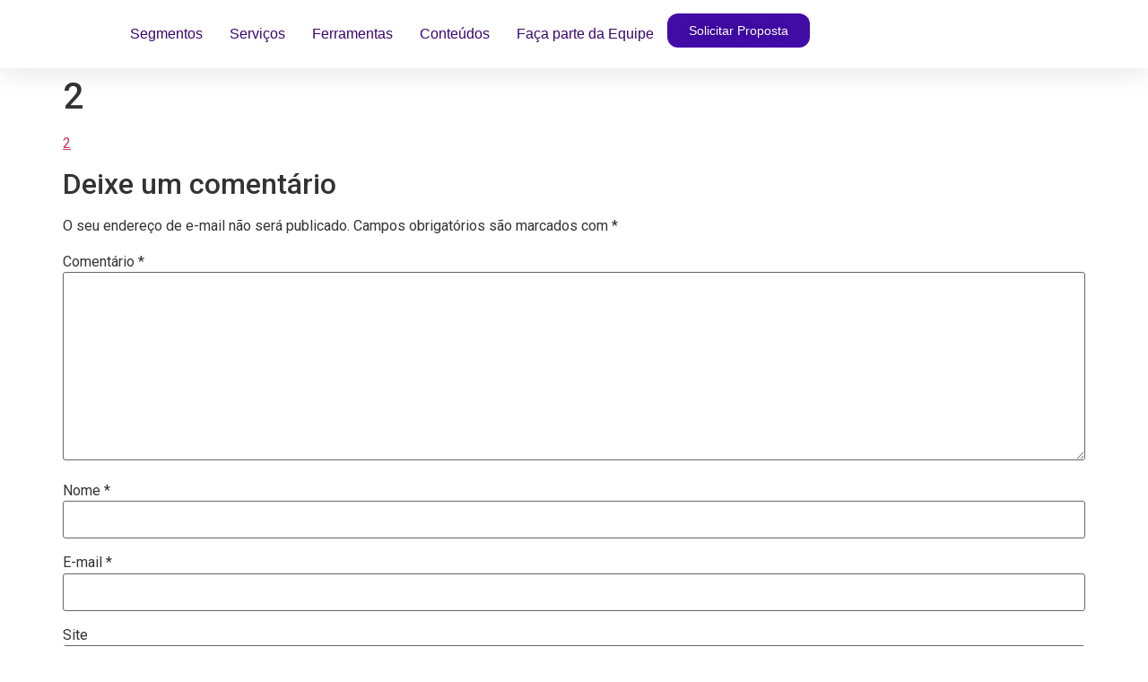

--- FILE ---
content_type: text/html; charset=UTF-8
request_url: https://ellun.com.br/trabalhe-conosco/2-4/
body_size: 38103
content:
<!doctype html>
<html lang="pt-BR">
<head>
	<meta charset="UTF-8">
	<meta name="viewport" content="width=device-width, initial-scale=1">
	<link rel="profile" href="https://gmpg.org/xfn/11">
	<meta name='robots' content='index, follow, max-image-preview:large, max-snippet:-1, max-video-preview:-1' />

<!-- Google Tag Manager for WordPress by gtm4wp.com -->
<script data-cfasync="false" data-pagespeed-no-defer>
	var gtm4wp_datalayer_name = "dataLayer";
	var dataLayer = dataLayer || [];

	const gtm4wp_scrollerscript_debugmode         = false;
	const gtm4wp_scrollerscript_callbacktime      = 100;
	const gtm4wp_scrollerscript_readerlocation    = 150;
	const gtm4wp_scrollerscript_contentelementid  = "content";
	const gtm4wp_scrollerscript_scannertime       = 60;
</script>
<!-- End Google Tag Manager for WordPress by gtm4wp.com -->
	<!-- This site is optimized with the Yoast SEO plugin v26.7 - https://yoast.com/wordpress/plugins/seo/ -->
	<title>2 | Para Devs, Exportadores e Negócios Digitais</title>
	<link rel="canonical" href="https://ellun.com.br/trabalhe-conosco/2-4/" />
	<meta property="og:locale" content="pt_BR" />
	<meta property="og:type" content="article" />
	<meta property="og:title" content="2 | Para Devs, Exportadores e Negócios Digitais" />
	<meta property="og:description" content="2" />
	<meta property="og:url" content="https://ellun.com.br/trabalhe-conosco/2-4/" />
	<meta property="og:site_name" content="Para Devs, Exportadores e Negócios Digitais" />
	<meta property="article:publisher" content="https://www.facebook.com/EvoluteContabilidadeOnline/" />
	<meta name="twitter:card" content="summary_large_image" />
	<script type="application/ld+json" class="yoast-schema-graph">{"@context":"https://schema.org","@graph":[{"@type":"WebPage","@id":"https://ellun.com.br/trabalhe-conosco/2-4/","url":"https://ellun.com.br/trabalhe-conosco/2-4/","name":"2 | Para Devs, Exportadores e Negócios Digitais","isPartOf":{"@id":"https://ellun.com.br/#website"},"primaryImageOfPage":{"@id":"https://ellun.com.br/trabalhe-conosco/2-4/#primaryimage"},"image":{"@id":"https://ellun.com.br/trabalhe-conosco/2-4/#primaryimage"},"thumbnailUrl":"","datePublished":"2023-05-23T16:05:29+00:00","breadcrumb":{"@id":"https://ellun.com.br/trabalhe-conosco/2-4/#breadcrumb"},"inLanguage":"pt-BR","potentialAction":[{"@type":"ReadAction","target":["https://ellun.com.br/trabalhe-conosco/2-4/"]}]},{"@type":"ImageObject","inLanguage":"pt-BR","@id":"https://ellun.com.br/trabalhe-conosco/2-4/#primaryimage","url":"","contentUrl":""},{"@type":"BreadcrumbList","@id":"https://ellun.com.br/trabalhe-conosco/2-4/#breadcrumb","itemListElement":[{"@type":"ListItem","position":1,"name":"Início","item":"https://ellun.com.br/"},{"@type":"ListItem","position":2,"name":"Trabalhe Conosco","item":"https://ellun.com.br/trabalhe-conosco/"},{"@type":"ListItem","position":3,"name":"2"}]},{"@type":"WebSite","@id":"https://ellun.com.br/#website","url":"https://ellun.com.br/","name":"Evolute Contabilidade Online","description":"Contabilidade Digital Para Empresas de Tecnologia","publisher":{"@id":"https://ellun.com.br/#organization"},"potentialAction":[{"@type":"SearchAction","target":{"@type":"EntryPoint","urlTemplate":"https://ellun.com.br/?s={search_term_string}"},"query-input":{"@type":"PropertyValueSpecification","valueRequired":true,"valueName":"search_term_string"}}],"inLanguage":"pt-BR"},{"@type":"Organization","@id":"https://ellun.com.br/#organization","name":"Evolute Contabilidade Online","url":"https://ellun.com.br/","logo":{"@type":"ImageObject","inLanguage":"pt-BR","@id":"https://ellun.com.br/#/schema/logo/image/","url":"https://ellun.com.br/wp-content/uploads/2022/01/logo-roxa.svg","contentUrl":"https://ellun.com.br/wp-content/uploads/2022/01/logo-roxa.svg","width":129,"height":63,"caption":"Evolute Contabilidade Online"},"image":{"@id":"https://ellun.com.br/#/schema/logo/image/"},"sameAs":["https://www.facebook.com/EvoluteContabilidadeOnline/","https://www.instagram.com/evolutecontabilidadeonline/"]}]}</script>
	<!-- / Yoast SEO plugin. -->


<link rel='dns-prefetch' href='//www.googletagmanager.com' />
<link rel="alternate" type="application/rss+xml" title="Feed para Para Devs, Exportadores e Negócios Digitais &raquo;" href="https://ellun.com.br/feed/" />
<link rel="alternate" type="application/rss+xml" title="Feed de comentários para Para Devs, Exportadores e Negócios Digitais &raquo;" href="https://ellun.com.br/comments/feed/" />
<link rel="alternate" type="application/rss+xml" title="Feed de comentários para Para Devs, Exportadores e Negócios Digitais &raquo; 2" href="https://ellun.com.br/trabalhe-conosco/2-4/feed/" />
<link rel="alternate" title="oEmbed (JSON)" type="application/json+oembed" href="https://ellun.com.br/wp-json/oembed/1.0/embed?url=https%3A%2F%2Fellun.com.br%2Ftrabalhe-conosco%2F2-4%2F" />
<link rel="alternate" title="oEmbed (XML)" type="text/xml+oembed" href="https://ellun.com.br/wp-json/oembed/1.0/embed?url=https%3A%2F%2Fellun.com.br%2Ftrabalhe-conosco%2F2-4%2F&#038;format=xml" />
<style id='wp-img-auto-sizes-contain-inline-css'>
img:is([sizes=auto i],[sizes^="auto," i]){contain-intrinsic-size:3000px 1500px}
/*# sourceURL=wp-img-auto-sizes-contain-inline-css */
</style>
<link rel='stylesheet' id='dashicons-css' href='https://ellun.com.br/wp-includes/css/dashicons.min.css?ver=6.9' media='all' />
<link rel='stylesheet' id='post-views-counter-frontend-css' href='https://ellun.com.br/wp-content/plugins/post-views-counter/css/frontend.min.css?ver=1.5.9' media='all' />
<style id='wp-emoji-styles-inline-css'>

	img.wp-smiley, img.emoji {
		display: inline !important;
		border: none !important;
		box-shadow: none !important;
		height: 1em !important;
		width: 1em !important;
		margin: 0 0.07em !important;
		vertical-align: -0.1em !important;
		background: none !important;
		padding: 0 !important;
	}
/*# sourceURL=wp-emoji-styles-inline-css */
</style>
<link rel='stylesheet' id='wp-block-library-css' href='https://ellun.com.br/wp-includes/css/dist/block-library/style.min.css?ver=6.9' media='all' />
<style id='global-styles-inline-css'>
:root{--wp--preset--aspect-ratio--square: 1;--wp--preset--aspect-ratio--4-3: 4/3;--wp--preset--aspect-ratio--3-4: 3/4;--wp--preset--aspect-ratio--3-2: 3/2;--wp--preset--aspect-ratio--2-3: 2/3;--wp--preset--aspect-ratio--16-9: 16/9;--wp--preset--aspect-ratio--9-16: 9/16;--wp--preset--color--black: #000000;--wp--preset--color--cyan-bluish-gray: #abb8c3;--wp--preset--color--white: #ffffff;--wp--preset--color--pale-pink: #f78da7;--wp--preset--color--vivid-red: #cf2e2e;--wp--preset--color--luminous-vivid-orange: #ff6900;--wp--preset--color--luminous-vivid-amber: #fcb900;--wp--preset--color--light-green-cyan: #7bdcb5;--wp--preset--color--vivid-green-cyan: #00d084;--wp--preset--color--pale-cyan-blue: #8ed1fc;--wp--preset--color--vivid-cyan-blue: #0693e3;--wp--preset--color--vivid-purple: #9b51e0;--wp--preset--gradient--vivid-cyan-blue-to-vivid-purple: linear-gradient(135deg,rgb(6,147,227) 0%,rgb(155,81,224) 100%);--wp--preset--gradient--light-green-cyan-to-vivid-green-cyan: linear-gradient(135deg,rgb(122,220,180) 0%,rgb(0,208,130) 100%);--wp--preset--gradient--luminous-vivid-amber-to-luminous-vivid-orange: linear-gradient(135deg,rgb(252,185,0) 0%,rgb(255,105,0) 100%);--wp--preset--gradient--luminous-vivid-orange-to-vivid-red: linear-gradient(135deg,rgb(255,105,0) 0%,rgb(207,46,46) 100%);--wp--preset--gradient--very-light-gray-to-cyan-bluish-gray: linear-gradient(135deg,rgb(238,238,238) 0%,rgb(169,184,195) 100%);--wp--preset--gradient--cool-to-warm-spectrum: linear-gradient(135deg,rgb(74,234,220) 0%,rgb(151,120,209) 20%,rgb(207,42,186) 40%,rgb(238,44,130) 60%,rgb(251,105,98) 80%,rgb(254,248,76) 100%);--wp--preset--gradient--blush-light-purple: linear-gradient(135deg,rgb(255,206,236) 0%,rgb(152,150,240) 100%);--wp--preset--gradient--blush-bordeaux: linear-gradient(135deg,rgb(254,205,165) 0%,rgb(254,45,45) 50%,rgb(107,0,62) 100%);--wp--preset--gradient--luminous-dusk: linear-gradient(135deg,rgb(255,203,112) 0%,rgb(199,81,192) 50%,rgb(65,88,208) 100%);--wp--preset--gradient--pale-ocean: linear-gradient(135deg,rgb(255,245,203) 0%,rgb(182,227,212) 50%,rgb(51,167,181) 100%);--wp--preset--gradient--electric-grass: linear-gradient(135deg,rgb(202,248,128) 0%,rgb(113,206,126) 100%);--wp--preset--gradient--midnight: linear-gradient(135deg,rgb(2,3,129) 0%,rgb(40,116,252) 100%);--wp--preset--font-size--small: 13px;--wp--preset--font-size--medium: 20px;--wp--preset--font-size--large: 36px;--wp--preset--font-size--x-large: 42px;--wp--preset--spacing--20: 0.44rem;--wp--preset--spacing--30: 0.67rem;--wp--preset--spacing--40: 1rem;--wp--preset--spacing--50: 1.5rem;--wp--preset--spacing--60: 2.25rem;--wp--preset--spacing--70: 3.38rem;--wp--preset--spacing--80: 5.06rem;--wp--preset--shadow--natural: 6px 6px 9px rgba(0, 0, 0, 0.2);--wp--preset--shadow--deep: 12px 12px 50px rgba(0, 0, 0, 0.4);--wp--preset--shadow--sharp: 6px 6px 0px rgba(0, 0, 0, 0.2);--wp--preset--shadow--outlined: 6px 6px 0px -3px rgb(255, 255, 255), 6px 6px rgb(0, 0, 0);--wp--preset--shadow--crisp: 6px 6px 0px rgb(0, 0, 0);}:root { --wp--style--global--content-size: 800px;--wp--style--global--wide-size: 1200px; }:where(body) { margin: 0; }.wp-site-blocks > .alignleft { float: left; margin-right: 2em; }.wp-site-blocks > .alignright { float: right; margin-left: 2em; }.wp-site-blocks > .aligncenter { justify-content: center; margin-left: auto; margin-right: auto; }:where(.wp-site-blocks) > * { margin-block-start: 24px; margin-block-end: 0; }:where(.wp-site-blocks) > :first-child { margin-block-start: 0; }:where(.wp-site-blocks) > :last-child { margin-block-end: 0; }:root { --wp--style--block-gap: 24px; }:root :where(.is-layout-flow) > :first-child{margin-block-start: 0;}:root :where(.is-layout-flow) > :last-child{margin-block-end: 0;}:root :where(.is-layout-flow) > *{margin-block-start: 24px;margin-block-end: 0;}:root :where(.is-layout-constrained) > :first-child{margin-block-start: 0;}:root :where(.is-layout-constrained) > :last-child{margin-block-end: 0;}:root :where(.is-layout-constrained) > *{margin-block-start: 24px;margin-block-end: 0;}:root :where(.is-layout-flex){gap: 24px;}:root :where(.is-layout-grid){gap: 24px;}.is-layout-flow > .alignleft{float: left;margin-inline-start: 0;margin-inline-end: 2em;}.is-layout-flow > .alignright{float: right;margin-inline-start: 2em;margin-inline-end: 0;}.is-layout-flow > .aligncenter{margin-left: auto !important;margin-right: auto !important;}.is-layout-constrained > .alignleft{float: left;margin-inline-start: 0;margin-inline-end: 2em;}.is-layout-constrained > .alignright{float: right;margin-inline-start: 2em;margin-inline-end: 0;}.is-layout-constrained > .aligncenter{margin-left: auto !important;margin-right: auto !important;}.is-layout-constrained > :where(:not(.alignleft):not(.alignright):not(.alignfull)){max-width: var(--wp--style--global--content-size);margin-left: auto !important;margin-right: auto !important;}.is-layout-constrained > .alignwide{max-width: var(--wp--style--global--wide-size);}body .is-layout-flex{display: flex;}.is-layout-flex{flex-wrap: wrap;align-items: center;}.is-layout-flex > :is(*, div){margin: 0;}body .is-layout-grid{display: grid;}.is-layout-grid > :is(*, div){margin: 0;}body{padding-top: 0px;padding-right: 0px;padding-bottom: 0px;padding-left: 0px;}a:where(:not(.wp-element-button)){text-decoration: underline;}:root :where(.wp-element-button, .wp-block-button__link){background-color: #32373c;border-width: 0;color: #fff;font-family: inherit;font-size: inherit;font-style: inherit;font-weight: inherit;letter-spacing: inherit;line-height: inherit;padding-top: calc(0.667em + 2px);padding-right: calc(1.333em + 2px);padding-bottom: calc(0.667em + 2px);padding-left: calc(1.333em + 2px);text-decoration: none;text-transform: inherit;}.has-black-color{color: var(--wp--preset--color--black) !important;}.has-cyan-bluish-gray-color{color: var(--wp--preset--color--cyan-bluish-gray) !important;}.has-white-color{color: var(--wp--preset--color--white) !important;}.has-pale-pink-color{color: var(--wp--preset--color--pale-pink) !important;}.has-vivid-red-color{color: var(--wp--preset--color--vivid-red) !important;}.has-luminous-vivid-orange-color{color: var(--wp--preset--color--luminous-vivid-orange) !important;}.has-luminous-vivid-amber-color{color: var(--wp--preset--color--luminous-vivid-amber) !important;}.has-light-green-cyan-color{color: var(--wp--preset--color--light-green-cyan) !important;}.has-vivid-green-cyan-color{color: var(--wp--preset--color--vivid-green-cyan) !important;}.has-pale-cyan-blue-color{color: var(--wp--preset--color--pale-cyan-blue) !important;}.has-vivid-cyan-blue-color{color: var(--wp--preset--color--vivid-cyan-blue) !important;}.has-vivid-purple-color{color: var(--wp--preset--color--vivid-purple) !important;}.has-black-background-color{background-color: var(--wp--preset--color--black) !important;}.has-cyan-bluish-gray-background-color{background-color: var(--wp--preset--color--cyan-bluish-gray) !important;}.has-white-background-color{background-color: var(--wp--preset--color--white) !important;}.has-pale-pink-background-color{background-color: var(--wp--preset--color--pale-pink) !important;}.has-vivid-red-background-color{background-color: var(--wp--preset--color--vivid-red) !important;}.has-luminous-vivid-orange-background-color{background-color: var(--wp--preset--color--luminous-vivid-orange) !important;}.has-luminous-vivid-amber-background-color{background-color: var(--wp--preset--color--luminous-vivid-amber) !important;}.has-light-green-cyan-background-color{background-color: var(--wp--preset--color--light-green-cyan) !important;}.has-vivid-green-cyan-background-color{background-color: var(--wp--preset--color--vivid-green-cyan) !important;}.has-pale-cyan-blue-background-color{background-color: var(--wp--preset--color--pale-cyan-blue) !important;}.has-vivid-cyan-blue-background-color{background-color: var(--wp--preset--color--vivid-cyan-blue) !important;}.has-vivid-purple-background-color{background-color: var(--wp--preset--color--vivid-purple) !important;}.has-black-border-color{border-color: var(--wp--preset--color--black) !important;}.has-cyan-bluish-gray-border-color{border-color: var(--wp--preset--color--cyan-bluish-gray) !important;}.has-white-border-color{border-color: var(--wp--preset--color--white) !important;}.has-pale-pink-border-color{border-color: var(--wp--preset--color--pale-pink) !important;}.has-vivid-red-border-color{border-color: var(--wp--preset--color--vivid-red) !important;}.has-luminous-vivid-orange-border-color{border-color: var(--wp--preset--color--luminous-vivid-orange) !important;}.has-luminous-vivid-amber-border-color{border-color: var(--wp--preset--color--luminous-vivid-amber) !important;}.has-light-green-cyan-border-color{border-color: var(--wp--preset--color--light-green-cyan) !important;}.has-vivid-green-cyan-border-color{border-color: var(--wp--preset--color--vivid-green-cyan) !important;}.has-pale-cyan-blue-border-color{border-color: var(--wp--preset--color--pale-cyan-blue) !important;}.has-vivid-cyan-blue-border-color{border-color: var(--wp--preset--color--vivid-cyan-blue) !important;}.has-vivid-purple-border-color{border-color: var(--wp--preset--color--vivid-purple) !important;}.has-vivid-cyan-blue-to-vivid-purple-gradient-background{background: var(--wp--preset--gradient--vivid-cyan-blue-to-vivid-purple) !important;}.has-light-green-cyan-to-vivid-green-cyan-gradient-background{background: var(--wp--preset--gradient--light-green-cyan-to-vivid-green-cyan) !important;}.has-luminous-vivid-amber-to-luminous-vivid-orange-gradient-background{background: var(--wp--preset--gradient--luminous-vivid-amber-to-luminous-vivid-orange) !important;}.has-luminous-vivid-orange-to-vivid-red-gradient-background{background: var(--wp--preset--gradient--luminous-vivid-orange-to-vivid-red) !important;}.has-very-light-gray-to-cyan-bluish-gray-gradient-background{background: var(--wp--preset--gradient--very-light-gray-to-cyan-bluish-gray) !important;}.has-cool-to-warm-spectrum-gradient-background{background: var(--wp--preset--gradient--cool-to-warm-spectrum) !important;}.has-blush-light-purple-gradient-background{background: var(--wp--preset--gradient--blush-light-purple) !important;}.has-blush-bordeaux-gradient-background{background: var(--wp--preset--gradient--blush-bordeaux) !important;}.has-luminous-dusk-gradient-background{background: var(--wp--preset--gradient--luminous-dusk) !important;}.has-pale-ocean-gradient-background{background: var(--wp--preset--gradient--pale-ocean) !important;}.has-electric-grass-gradient-background{background: var(--wp--preset--gradient--electric-grass) !important;}.has-midnight-gradient-background{background: var(--wp--preset--gradient--midnight) !important;}.has-small-font-size{font-size: var(--wp--preset--font-size--small) !important;}.has-medium-font-size{font-size: var(--wp--preset--font-size--medium) !important;}.has-large-font-size{font-size: var(--wp--preset--font-size--large) !important;}.has-x-large-font-size{font-size: var(--wp--preset--font-size--x-large) !important;}
/*# sourceURL=global-styles-inline-css */
</style>

<link rel='stylesheet' id='contact-form-7-css' href='https://ellun.com.br/wp-content/plugins/contact-form-7/includes/css/styles.css?ver=6.1.4' media='all' />
<link rel='stylesheet' id='cmplz-general-css' href='https://ellun.com.br/wp-content/plugins/complianz-gdpr/assets/css/cookieblocker.min.css?ver=1764850628' media='all' />
<link rel='stylesheet' id='hello-elementor-css' href='https://ellun.com.br/wp-content/themes/hello-elementor/style.min.css?ver=3.4.1' media='all' />
<link rel='stylesheet' id='hello-elementor-theme-style-css' href='https://ellun.com.br/wp-content/themes/hello-elementor/theme.min.css?ver=3.4.1' media='all' />
<link rel='stylesheet' id='hello-elementor-header-footer-css' href='https://ellun.com.br/wp-content/themes/hello-elementor/header-footer.min.css?ver=3.4.1' media='all' />
<link rel='stylesheet' id='wpdreams-asl-basic-css' href='https://ellun.com.br/wp-content/plugins/ajax-search-lite/css/style.basic.css?ver=4.13.4' media='all' />
<style id='wpdreams-asl-basic-inline-css'>

					div[id*='ajaxsearchlitesettings'].searchsettings .asl_option_inner label {
						font-size: 0px !important;
						color: rgba(0, 0, 0, 0);
					}
					div[id*='ajaxsearchlitesettings'].searchsettings .asl_option_inner label:after {
						font-size: 11px !important;
						position: absolute;
						top: 0;
						left: 0;
						z-index: 1;
					}
					.asl_w_container {
						width: 100%;
						margin: 0px 0px 0px 0px;
						min-width: 200px;
					}
					div[id*='ajaxsearchlite'].asl_m {
						width: 100%;
					}
					div[id*='ajaxsearchliteres'].wpdreams_asl_results div.resdrg span.highlighted {
						font-weight: bold;
						color: rgba(217, 49, 43, 1);
						background-color: rgba(238, 238, 238, 1);
					}
					div[id*='ajaxsearchliteres'].wpdreams_asl_results .results img.asl_image {
						width: 70px;
						height: 70px;
						object-fit: cover;
					}
					div[id*='ajaxsearchlite'].asl_r .results {
						max-height: none;
					}
					div[id*='ajaxsearchlite'].asl_r {
						position: absolute;
					}
				
							.asl_w, .asl_w * {font-family:&quot;Mavem Pro&quot; !important;}
							.asl_m input[type=search]::placeholder{font-family:&quot;Mavem Pro&quot; !important;}
							.asl_m input[type=search]::-webkit-input-placeholder{font-family:&quot;Mavem Pro&quot; !important;}
							.asl_m input[type=search]::-moz-placeholder{font-family:&quot;Mavem Pro&quot; !important;}
							.asl_m input[type=search]:-ms-input-placeholder{font-family:&quot;Mavem Pro&quot; !important;}
						
						.asl_m .probox svg {
							fill: rgb(255, 255, 255) !important;
						}
						.asl_m .probox .innericon {
							background-color: rgba(64, 12, 167, 1) !important;
							background-image: none !important;
							-webkit-background-image: none !important;
							-ms-background-image: none !important;
						}
					
						div.asl_r.asl_w.vertical .results .item::after {
							display: block;
							position: absolute;
							bottom: 0;
							content: '';
							height: 1px;
							width: 100%;
							background: #D8D8D8;
						}
						div.asl_r.asl_w.vertical .results .item.asl_last_item::after {
							display: none;
						}
					
/*# sourceURL=wpdreams-asl-basic-inline-css */
</style>
<link rel='stylesheet' id='wpdreams-asl-instance-css' href='https://ellun.com.br/wp-content/plugins/ajax-search-lite/css/style-curvy-black.css?ver=4.13.4' media='all' />
<link rel='stylesheet' id='elementor-frontend-css' href='https://ellun.com.br/wp-content/uploads/elementor/css/custom-frontend.min.css?ver=1751001725' media='all' />
<style id='elementor-frontend-inline-css'>
@-webkit-keyframes ha_fadeIn{0%{opacity:0}to{opacity:1}}@keyframes ha_fadeIn{0%{opacity:0}to{opacity:1}}@-webkit-keyframes ha_zoomIn{0%{opacity:0;-webkit-transform:scale3d(.3,.3,.3);transform:scale3d(.3,.3,.3)}50%{opacity:1}}@keyframes ha_zoomIn{0%{opacity:0;-webkit-transform:scale3d(.3,.3,.3);transform:scale3d(.3,.3,.3)}50%{opacity:1}}@-webkit-keyframes ha_rollIn{0%{opacity:0;-webkit-transform:translate3d(-100%,0,0) rotate3d(0,0,1,-120deg);transform:translate3d(-100%,0,0) rotate3d(0,0,1,-120deg)}to{opacity:1}}@keyframes ha_rollIn{0%{opacity:0;-webkit-transform:translate3d(-100%,0,0) rotate3d(0,0,1,-120deg);transform:translate3d(-100%,0,0) rotate3d(0,0,1,-120deg)}to{opacity:1}}@-webkit-keyframes ha_bounce{0%,20%,53%,to{-webkit-animation-timing-function:cubic-bezier(.215,.61,.355,1);animation-timing-function:cubic-bezier(.215,.61,.355,1)}40%,43%{-webkit-transform:translate3d(0,-30px,0) scaleY(1.1);transform:translate3d(0,-30px,0) scaleY(1.1);-webkit-animation-timing-function:cubic-bezier(.755,.05,.855,.06);animation-timing-function:cubic-bezier(.755,.05,.855,.06)}70%{-webkit-transform:translate3d(0,-15px,0) scaleY(1.05);transform:translate3d(0,-15px,0) scaleY(1.05);-webkit-animation-timing-function:cubic-bezier(.755,.05,.855,.06);animation-timing-function:cubic-bezier(.755,.05,.855,.06)}80%{-webkit-transition-timing-function:cubic-bezier(.215,.61,.355,1);transition-timing-function:cubic-bezier(.215,.61,.355,1);-webkit-transform:translate3d(0,0,0) scaleY(.95);transform:translate3d(0,0,0) scaleY(.95)}90%{-webkit-transform:translate3d(0,-4px,0) scaleY(1.02);transform:translate3d(0,-4px,0) scaleY(1.02)}}@keyframes ha_bounce{0%,20%,53%,to{-webkit-animation-timing-function:cubic-bezier(.215,.61,.355,1);animation-timing-function:cubic-bezier(.215,.61,.355,1)}40%,43%{-webkit-transform:translate3d(0,-30px,0) scaleY(1.1);transform:translate3d(0,-30px,0) scaleY(1.1);-webkit-animation-timing-function:cubic-bezier(.755,.05,.855,.06);animation-timing-function:cubic-bezier(.755,.05,.855,.06)}70%{-webkit-transform:translate3d(0,-15px,0) scaleY(1.05);transform:translate3d(0,-15px,0) scaleY(1.05);-webkit-animation-timing-function:cubic-bezier(.755,.05,.855,.06);animation-timing-function:cubic-bezier(.755,.05,.855,.06)}80%{-webkit-transition-timing-function:cubic-bezier(.215,.61,.355,1);transition-timing-function:cubic-bezier(.215,.61,.355,1);-webkit-transform:translate3d(0,0,0) scaleY(.95);transform:translate3d(0,0,0) scaleY(.95)}90%{-webkit-transform:translate3d(0,-4px,0) scaleY(1.02);transform:translate3d(0,-4px,0) scaleY(1.02)}}@-webkit-keyframes ha_bounceIn{0%,20%,40%,60%,80%,to{-webkit-animation-timing-function:cubic-bezier(.215,.61,.355,1);animation-timing-function:cubic-bezier(.215,.61,.355,1)}0%{opacity:0;-webkit-transform:scale3d(.3,.3,.3);transform:scale3d(.3,.3,.3)}20%{-webkit-transform:scale3d(1.1,1.1,1.1);transform:scale3d(1.1,1.1,1.1)}40%{-webkit-transform:scale3d(.9,.9,.9);transform:scale3d(.9,.9,.9)}60%{opacity:1;-webkit-transform:scale3d(1.03,1.03,1.03);transform:scale3d(1.03,1.03,1.03)}80%{-webkit-transform:scale3d(.97,.97,.97);transform:scale3d(.97,.97,.97)}to{opacity:1}}@keyframes ha_bounceIn{0%,20%,40%,60%,80%,to{-webkit-animation-timing-function:cubic-bezier(.215,.61,.355,1);animation-timing-function:cubic-bezier(.215,.61,.355,1)}0%{opacity:0;-webkit-transform:scale3d(.3,.3,.3);transform:scale3d(.3,.3,.3)}20%{-webkit-transform:scale3d(1.1,1.1,1.1);transform:scale3d(1.1,1.1,1.1)}40%{-webkit-transform:scale3d(.9,.9,.9);transform:scale3d(.9,.9,.9)}60%{opacity:1;-webkit-transform:scale3d(1.03,1.03,1.03);transform:scale3d(1.03,1.03,1.03)}80%{-webkit-transform:scale3d(.97,.97,.97);transform:scale3d(.97,.97,.97)}to{opacity:1}}@-webkit-keyframes ha_flipInX{0%{opacity:0;-webkit-transform:perspective(400px) rotate3d(1,0,0,90deg);transform:perspective(400px) rotate3d(1,0,0,90deg);-webkit-animation-timing-function:ease-in;animation-timing-function:ease-in}40%{-webkit-transform:perspective(400px) rotate3d(1,0,0,-20deg);transform:perspective(400px) rotate3d(1,0,0,-20deg);-webkit-animation-timing-function:ease-in;animation-timing-function:ease-in}60%{opacity:1;-webkit-transform:perspective(400px) rotate3d(1,0,0,10deg);transform:perspective(400px) rotate3d(1,0,0,10deg)}80%{-webkit-transform:perspective(400px) rotate3d(1,0,0,-5deg);transform:perspective(400px) rotate3d(1,0,0,-5deg)}}@keyframes ha_flipInX{0%{opacity:0;-webkit-transform:perspective(400px) rotate3d(1,0,0,90deg);transform:perspective(400px) rotate3d(1,0,0,90deg);-webkit-animation-timing-function:ease-in;animation-timing-function:ease-in}40%{-webkit-transform:perspective(400px) rotate3d(1,0,0,-20deg);transform:perspective(400px) rotate3d(1,0,0,-20deg);-webkit-animation-timing-function:ease-in;animation-timing-function:ease-in}60%{opacity:1;-webkit-transform:perspective(400px) rotate3d(1,0,0,10deg);transform:perspective(400px) rotate3d(1,0,0,10deg)}80%{-webkit-transform:perspective(400px) rotate3d(1,0,0,-5deg);transform:perspective(400px) rotate3d(1,0,0,-5deg)}}@-webkit-keyframes ha_flipInY{0%{opacity:0;-webkit-transform:perspective(400px) rotate3d(0,1,0,90deg);transform:perspective(400px) rotate3d(0,1,0,90deg);-webkit-animation-timing-function:ease-in;animation-timing-function:ease-in}40%{-webkit-transform:perspective(400px) rotate3d(0,1,0,-20deg);transform:perspective(400px) rotate3d(0,1,0,-20deg);-webkit-animation-timing-function:ease-in;animation-timing-function:ease-in}60%{opacity:1;-webkit-transform:perspective(400px) rotate3d(0,1,0,10deg);transform:perspective(400px) rotate3d(0,1,0,10deg)}80%{-webkit-transform:perspective(400px) rotate3d(0,1,0,-5deg);transform:perspective(400px) rotate3d(0,1,0,-5deg)}}@keyframes ha_flipInY{0%{opacity:0;-webkit-transform:perspective(400px) rotate3d(0,1,0,90deg);transform:perspective(400px) rotate3d(0,1,0,90deg);-webkit-animation-timing-function:ease-in;animation-timing-function:ease-in}40%{-webkit-transform:perspective(400px) rotate3d(0,1,0,-20deg);transform:perspective(400px) rotate3d(0,1,0,-20deg);-webkit-animation-timing-function:ease-in;animation-timing-function:ease-in}60%{opacity:1;-webkit-transform:perspective(400px) rotate3d(0,1,0,10deg);transform:perspective(400px) rotate3d(0,1,0,10deg)}80%{-webkit-transform:perspective(400px) rotate3d(0,1,0,-5deg);transform:perspective(400px) rotate3d(0,1,0,-5deg)}}@-webkit-keyframes ha_swing{20%{-webkit-transform:rotate3d(0,0,1,15deg);transform:rotate3d(0,0,1,15deg)}40%{-webkit-transform:rotate3d(0,0,1,-10deg);transform:rotate3d(0,0,1,-10deg)}60%{-webkit-transform:rotate3d(0,0,1,5deg);transform:rotate3d(0,0,1,5deg)}80%{-webkit-transform:rotate3d(0,0,1,-5deg);transform:rotate3d(0,0,1,-5deg)}}@keyframes ha_swing{20%{-webkit-transform:rotate3d(0,0,1,15deg);transform:rotate3d(0,0,1,15deg)}40%{-webkit-transform:rotate3d(0,0,1,-10deg);transform:rotate3d(0,0,1,-10deg)}60%{-webkit-transform:rotate3d(0,0,1,5deg);transform:rotate3d(0,0,1,5deg)}80%{-webkit-transform:rotate3d(0,0,1,-5deg);transform:rotate3d(0,0,1,-5deg)}}@-webkit-keyframes ha_slideInDown{0%{visibility:visible;-webkit-transform:translate3d(0,-100%,0);transform:translate3d(0,-100%,0)}}@keyframes ha_slideInDown{0%{visibility:visible;-webkit-transform:translate3d(0,-100%,0);transform:translate3d(0,-100%,0)}}@-webkit-keyframes ha_slideInUp{0%{visibility:visible;-webkit-transform:translate3d(0,100%,0);transform:translate3d(0,100%,0)}}@keyframes ha_slideInUp{0%{visibility:visible;-webkit-transform:translate3d(0,100%,0);transform:translate3d(0,100%,0)}}@-webkit-keyframes ha_slideInLeft{0%{visibility:visible;-webkit-transform:translate3d(-100%,0,0);transform:translate3d(-100%,0,0)}}@keyframes ha_slideInLeft{0%{visibility:visible;-webkit-transform:translate3d(-100%,0,0);transform:translate3d(-100%,0,0)}}@-webkit-keyframes ha_slideInRight{0%{visibility:visible;-webkit-transform:translate3d(100%,0,0);transform:translate3d(100%,0,0)}}@keyframes ha_slideInRight{0%{visibility:visible;-webkit-transform:translate3d(100%,0,0);transform:translate3d(100%,0,0)}}.ha_fadeIn{-webkit-animation-name:ha_fadeIn;animation-name:ha_fadeIn}.ha_zoomIn{-webkit-animation-name:ha_zoomIn;animation-name:ha_zoomIn}.ha_rollIn{-webkit-animation-name:ha_rollIn;animation-name:ha_rollIn}.ha_bounce{-webkit-transform-origin:center bottom;-ms-transform-origin:center bottom;transform-origin:center bottom;-webkit-animation-name:ha_bounce;animation-name:ha_bounce}.ha_bounceIn{-webkit-animation-name:ha_bounceIn;animation-name:ha_bounceIn;-webkit-animation-duration:.75s;-webkit-animation-duration:calc(var(--animate-duration)*.75);animation-duration:.75s;animation-duration:calc(var(--animate-duration)*.75)}.ha_flipInX,.ha_flipInY{-webkit-animation-name:ha_flipInX;animation-name:ha_flipInX;-webkit-backface-visibility:visible!important;backface-visibility:visible!important}.ha_flipInY{-webkit-animation-name:ha_flipInY;animation-name:ha_flipInY}.ha_swing{-webkit-transform-origin:top center;-ms-transform-origin:top center;transform-origin:top center;-webkit-animation-name:ha_swing;animation-name:ha_swing}.ha_slideInDown{-webkit-animation-name:ha_slideInDown;animation-name:ha_slideInDown}.ha_slideInUp{-webkit-animation-name:ha_slideInUp;animation-name:ha_slideInUp}.ha_slideInLeft{-webkit-animation-name:ha_slideInLeft;animation-name:ha_slideInLeft}.ha_slideInRight{-webkit-animation-name:ha_slideInRight;animation-name:ha_slideInRight}.ha-css-transform-yes{-webkit-transition-duration:var(--ha-tfx-transition-duration, .2s);transition-duration:var(--ha-tfx-transition-duration, .2s);-webkit-transition-property:-webkit-transform;transition-property:transform;transition-property:transform,-webkit-transform;-webkit-transform:translate(var(--ha-tfx-translate-x, 0),var(--ha-tfx-translate-y, 0)) scale(var(--ha-tfx-scale-x, 1),var(--ha-tfx-scale-y, 1)) skew(var(--ha-tfx-skew-x, 0),var(--ha-tfx-skew-y, 0)) rotateX(var(--ha-tfx-rotate-x, 0)) rotateY(var(--ha-tfx-rotate-y, 0)) rotateZ(var(--ha-tfx-rotate-z, 0));transform:translate(var(--ha-tfx-translate-x, 0),var(--ha-tfx-translate-y, 0)) scale(var(--ha-tfx-scale-x, 1),var(--ha-tfx-scale-y, 1)) skew(var(--ha-tfx-skew-x, 0),var(--ha-tfx-skew-y, 0)) rotateX(var(--ha-tfx-rotate-x, 0)) rotateY(var(--ha-tfx-rotate-y, 0)) rotateZ(var(--ha-tfx-rotate-z, 0))}.ha-css-transform-yes:hover{-webkit-transform:translate(var(--ha-tfx-translate-x-hover, var(--ha-tfx-translate-x, 0)),var(--ha-tfx-translate-y-hover, var(--ha-tfx-translate-y, 0))) scale(var(--ha-tfx-scale-x-hover, var(--ha-tfx-scale-x, 1)),var(--ha-tfx-scale-y-hover, var(--ha-tfx-scale-y, 1))) skew(var(--ha-tfx-skew-x-hover, var(--ha-tfx-skew-x, 0)),var(--ha-tfx-skew-y-hover, var(--ha-tfx-skew-y, 0))) rotateX(var(--ha-tfx-rotate-x-hover, var(--ha-tfx-rotate-x, 0))) rotateY(var(--ha-tfx-rotate-y-hover, var(--ha-tfx-rotate-y, 0))) rotateZ(var(--ha-tfx-rotate-z-hover, var(--ha-tfx-rotate-z, 0)));transform:translate(var(--ha-tfx-translate-x-hover, var(--ha-tfx-translate-x, 0)),var(--ha-tfx-translate-y-hover, var(--ha-tfx-translate-y, 0))) scale(var(--ha-tfx-scale-x-hover, var(--ha-tfx-scale-x, 1)),var(--ha-tfx-scale-y-hover, var(--ha-tfx-scale-y, 1))) skew(var(--ha-tfx-skew-x-hover, var(--ha-tfx-skew-x, 0)),var(--ha-tfx-skew-y-hover, var(--ha-tfx-skew-y, 0))) rotateX(var(--ha-tfx-rotate-x-hover, var(--ha-tfx-rotate-x, 0))) rotateY(var(--ha-tfx-rotate-y-hover, var(--ha-tfx-rotate-y, 0))) rotateZ(var(--ha-tfx-rotate-z-hover, var(--ha-tfx-rotate-z, 0)))}.happy-addon>.elementor-widget-container{word-wrap:break-word;overflow-wrap:break-word}.happy-addon>.elementor-widget-container,.happy-addon>.elementor-widget-container *{-webkit-box-sizing:border-box;box-sizing:border-box}.happy-addon:not(:has(.elementor-widget-container)),.happy-addon:not(:has(.elementor-widget-container)) *{-webkit-box-sizing:border-box;box-sizing:border-box;word-wrap:break-word;overflow-wrap:break-word}.happy-addon p:empty{display:none}.happy-addon .elementor-inline-editing{min-height:auto!important}.happy-addon-pro img{max-width:100%;height:auto;-o-object-fit:cover;object-fit:cover}.ha-screen-reader-text{position:absolute;overflow:hidden;clip:rect(1px,1px,1px,1px);margin:-1px;padding:0;width:1px;height:1px;border:0;word-wrap:normal!important;-webkit-clip-path:inset(50%);clip-path:inset(50%)}.ha-has-bg-overlay>.elementor-widget-container{position:relative;z-index:1}.ha-has-bg-overlay>.elementor-widget-container:before{position:absolute;top:0;left:0;z-index:-1;width:100%;height:100%;content:""}.ha-has-bg-overlay:not(:has(.elementor-widget-container)){position:relative;z-index:1}.ha-has-bg-overlay:not(:has(.elementor-widget-container)):before{position:absolute;top:0;left:0;z-index:-1;width:100%;height:100%;content:""}.ha-popup--is-enabled .ha-js-popup,.ha-popup--is-enabled .ha-js-popup img{cursor:-webkit-zoom-in!important;cursor:zoom-in!important}.mfp-wrap .mfp-arrow,.mfp-wrap .mfp-close{background-color:transparent}.mfp-wrap .mfp-arrow:focus,.mfp-wrap .mfp-close:focus{outline-width:thin}.ha-advanced-tooltip-enable{position:relative;cursor:pointer;--ha-tooltip-arrow-color:black;--ha-tooltip-arrow-distance:0}.ha-advanced-tooltip-enable .ha-advanced-tooltip-content{position:absolute;z-index:999;display:none;padding:5px 0;width:120px;height:auto;border-radius:6px;background-color:#000;color:#fff;text-align:center;opacity:0}.ha-advanced-tooltip-enable .ha-advanced-tooltip-content::after{position:absolute;border-width:5px;border-style:solid;content:""}.ha-advanced-tooltip-enable .ha-advanced-tooltip-content.no-arrow::after{visibility:hidden}.ha-advanced-tooltip-enable .ha-advanced-tooltip-content.show{display:inline-block;opacity:1}.ha-advanced-tooltip-enable.ha-advanced-tooltip-top .ha-advanced-tooltip-content,body[data-elementor-device-mode=tablet] .ha-advanced-tooltip-enable.ha-advanced-tooltip-tablet-top .ha-advanced-tooltip-content{top:unset;right:0;bottom:calc(101% + var(--ha-tooltip-arrow-distance));left:0;margin:0 auto}.ha-advanced-tooltip-enable.ha-advanced-tooltip-top .ha-advanced-tooltip-content::after,body[data-elementor-device-mode=tablet] .ha-advanced-tooltip-enable.ha-advanced-tooltip-tablet-top .ha-advanced-tooltip-content::after{top:100%;right:unset;bottom:unset;left:50%;border-color:var(--ha-tooltip-arrow-color) transparent transparent transparent;-webkit-transform:translateX(-50%);-ms-transform:translateX(-50%);transform:translateX(-50%)}.ha-advanced-tooltip-enable.ha-advanced-tooltip-bottom .ha-advanced-tooltip-content,body[data-elementor-device-mode=tablet] .ha-advanced-tooltip-enable.ha-advanced-tooltip-tablet-bottom .ha-advanced-tooltip-content{top:calc(101% + var(--ha-tooltip-arrow-distance));right:0;bottom:unset;left:0;margin:0 auto}.ha-advanced-tooltip-enable.ha-advanced-tooltip-bottom .ha-advanced-tooltip-content::after,body[data-elementor-device-mode=tablet] .ha-advanced-tooltip-enable.ha-advanced-tooltip-tablet-bottom .ha-advanced-tooltip-content::after{top:unset;right:unset;bottom:100%;left:50%;border-color:transparent transparent var(--ha-tooltip-arrow-color) transparent;-webkit-transform:translateX(-50%);-ms-transform:translateX(-50%);transform:translateX(-50%)}.ha-advanced-tooltip-enable.ha-advanced-tooltip-left .ha-advanced-tooltip-content,body[data-elementor-device-mode=tablet] .ha-advanced-tooltip-enable.ha-advanced-tooltip-tablet-left .ha-advanced-tooltip-content{top:50%;right:calc(101% + var(--ha-tooltip-arrow-distance));bottom:unset;left:unset;-webkit-transform:translateY(-50%);-ms-transform:translateY(-50%);transform:translateY(-50%)}.ha-advanced-tooltip-enable.ha-advanced-tooltip-left .ha-advanced-tooltip-content::after,body[data-elementor-device-mode=tablet] .ha-advanced-tooltip-enable.ha-advanced-tooltip-tablet-left .ha-advanced-tooltip-content::after{top:50%;right:unset;bottom:unset;left:100%;border-color:transparent transparent transparent var(--ha-tooltip-arrow-color);-webkit-transform:translateY(-50%);-ms-transform:translateY(-50%);transform:translateY(-50%)}.ha-advanced-tooltip-enable.ha-advanced-tooltip-right .ha-advanced-tooltip-content,body[data-elementor-device-mode=tablet] .ha-advanced-tooltip-enable.ha-advanced-tooltip-tablet-right .ha-advanced-tooltip-content{top:50%;right:unset;bottom:unset;left:calc(101% + var(--ha-tooltip-arrow-distance));-webkit-transform:translateY(-50%);-ms-transform:translateY(-50%);transform:translateY(-50%)}.ha-advanced-tooltip-enable.ha-advanced-tooltip-right .ha-advanced-tooltip-content::after,body[data-elementor-device-mode=tablet] .ha-advanced-tooltip-enable.ha-advanced-tooltip-tablet-right .ha-advanced-tooltip-content::after{top:50%;right:100%;bottom:unset;left:unset;border-color:transparent var(--ha-tooltip-arrow-color) transparent transparent;-webkit-transform:translateY(-50%);-ms-transform:translateY(-50%);transform:translateY(-50%)}body[data-elementor-device-mode=mobile] .ha-advanced-tooltip-enable.ha-advanced-tooltip-mobile-top .ha-advanced-tooltip-content{top:unset;right:0;bottom:calc(101% + var(--ha-tooltip-arrow-distance));left:0;margin:0 auto}body[data-elementor-device-mode=mobile] .ha-advanced-tooltip-enable.ha-advanced-tooltip-mobile-top .ha-advanced-tooltip-content::after{top:100%;right:unset;bottom:unset;left:50%;border-color:var(--ha-tooltip-arrow-color) transparent transparent transparent;-webkit-transform:translateX(-50%);-ms-transform:translateX(-50%);transform:translateX(-50%)}body[data-elementor-device-mode=mobile] .ha-advanced-tooltip-enable.ha-advanced-tooltip-mobile-bottom .ha-advanced-tooltip-content{top:calc(101% + var(--ha-tooltip-arrow-distance));right:0;bottom:unset;left:0;margin:0 auto}body[data-elementor-device-mode=mobile] .ha-advanced-tooltip-enable.ha-advanced-tooltip-mobile-bottom .ha-advanced-tooltip-content::after{top:unset;right:unset;bottom:100%;left:50%;border-color:transparent transparent var(--ha-tooltip-arrow-color) transparent;-webkit-transform:translateX(-50%);-ms-transform:translateX(-50%);transform:translateX(-50%)}body[data-elementor-device-mode=mobile] .ha-advanced-tooltip-enable.ha-advanced-tooltip-mobile-left .ha-advanced-tooltip-content{top:50%;right:calc(101% + var(--ha-tooltip-arrow-distance));bottom:unset;left:unset;-webkit-transform:translateY(-50%);-ms-transform:translateY(-50%);transform:translateY(-50%)}body[data-elementor-device-mode=mobile] .ha-advanced-tooltip-enable.ha-advanced-tooltip-mobile-left .ha-advanced-tooltip-content::after{top:50%;right:unset;bottom:unset;left:100%;border-color:transparent transparent transparent var(--ha-tooltip-arrow-color);-webkit-transform:translateY(-50%);-ms-transform:translateY(-50%);transform:translateY(-50%)}body[data-elementor-device-mode=mobile] .ha-advanced-tooltip-enable.ha-advanced-tooltip-mobile-right .ha-advanced-tooltip-content{top:50%;right:unset;bottom:unset;left:calc(101% + var(--ha-tooltip-arrow-distance));-webkit-transform:translateY(-50%);-ms-transform:translateY(-50%);transform:translateY(-50%)}body[data-elementor-device-mode=mobile] .ha-advanced-tooltip-enable.ha-advanced-tooltip-mobile-right .ha-advanced-tooltip-content::after{top:50%;right:100%;bottom:unset;left:unset;border-color:transparent var(--ha-tooltip-arrow-color) transparent transparent;-webkit-transform:translateY(-50%);-ms-transform:translateY(-50%);transform:translateY(-50%)}body.elementor-editor-active .happy-addon.ha-gravityforms .gform_wrapper{display:block!important}.ha-scroll-to-top-wrap.ha-scroll-to-top-hide{display:none}.ha-scroll-to-top-wrap.edit-mode,.ha-scroll-to-top-wrap.single-page-off{display:none!important}.ha-scroll-to-top-button{position:fixed;right:15px;bottom:15px;z-index:9999;display:-webkit-box;display:-webkit-flex;display:-ms-flexbox;display:flex;-webkit-box-align:center;-webkit-align-items:center;align-items:center;-ms-flex-align:center;-webkit-box-pack:center;-ms-flex-pack:center;-webkit-justify-content:center;justify-content:center;width:50px;height:50px;border-radius:50px;background-color:#5636d1;color:#fff;text-align:center;opacity:1;cursor:pointer;-webkit-transition:all .3s;transition:all .3s}.ha-scroll-to-top-button i{color:#fff;font-size:16px}.ha-scroll-to-top-button:hover{background-color:#e2498a}
/*# sourceURL=elementor-frontend-inline-css */
</style>
<link rel='stylesheet' id='widget-image-css' href='https://ellun.com.br/wp-content/plugins/elementor/assets/css/widget-image.min.css?ver=3.28.4' media='all' />
<link rel='stylesheet' id='widget-nav-menu-css' href='https://ellun.com.br/wp-content/uploads/elementor/css/custom-pro-widget-nav-menu.min.css?ver=1751001725' media='all' />
<link rel='stylesheet' id='e-sticky-css' href='https://ellun.com.br/wp-content/plugins/pro-elements/assets/css/modules/sticky.min.css?ver=3.28.1' media='all' />
<link rel='stylesheet' id='widget-image-box-css' href='https://ellun.com.br/wp-content/uploads/elementor/css/custom-widget-image-box.min.css?ver=1751001725' media='all' />
<link rel='stylesheet' id='widget-icon-list-css' href='https://ellun.com.br/wp-content/uploads/elementor/css/custom-widget-icon-list.min.css?ver=1751001725' media='all' />
<link rel='stylesheet' id='widget-social-icons-css' href='https://ellun.com.br/wp-content/plugins/elementor/assets/css/widget-social-icons.min.css?ver=3.28.4' media='all' />
<link rel='stylesheet' id='e-apple-webkit-css' href='https://ellun.com.br/wp-content/uploads/elementor/css/custom-apple-webkit.min.css?ver=1751001725' media='all' />
<link rel='stylesheet' id='e-animation-rotateInDownLeft-css' href='https://ellun.com.br/wp-content/plugins/elementor/assets/lib/animations/styles/rotateInDownLeft.min.css?ver=3.28.4' media='all' />
<link rel='stylesheet' id='e-motion-fx-css' href='https://ellun.com.br/wp-content/plugins/pro-elements/assets/css/modules/motion-fx.min.css?ver=3.28.1' media='all' />
<link rel='stylesheet' id='widget-heading-css' href='https://ellun.com.br/wp-content/plugins/elementor/assets/css/widget-heading.min.css?ver=3.28.4' media='all' />
<link rel='stylesheet' id='e-animation-zoomIn-css' href='https://ellun.com.br/wp-content/plugins/elementor/assets/lib/animations/styles/zoomIn.min.css?ver=3.28.4' media='all' />
<link rel='stylesheet' id='e-animation-rotateInUpLeft-css' href='https://ellun.com.br/wp-content/plugins/elementor/assets/lib/animations/styles/rotateInUpLeft.min.css?ver=3.28.4' media='all' />
<link rel='stylesheet' id='e-popup-css' href='https://ellun.com.br/wp-content/plugins/pro-elements/assets/css/conditionals/popup.min.css?ver=3.28.1' media='all' />
<link rel='stylesheet' id='widget-form-css' href='https://ellun.com.br/wp-content/plugins/pro-elements/assets/css/widget-form.min.css?ver=3.28.1' media='all' />
<link rel='stylesheet' id='widget-toggle-css' href='https://ellun.com.br/wp-content/uploads/elementor/css/custom-widget-toggle.min.css?ver=1751001725' media='all' />
<link rel='stylesheet' id='e-animation-fadeIn-css' href='https://ellun.com.br/wp-content/plugins/elementor/assets/lib/animations/styles/fadeIn.min.css?ver=3.28.4' media='all' />
<link rel='stylesheet' id='elementor-post-1083-css' href='https://ellun.com.br/wp-content/uploads/elementor/css/post-1083.css?ver=1756749105' media='all' />
<link rel='stylesheet' id='font-awesome-5-all-css' href='https://ellun.com.br/wp-content/plugins/elementor/assets/lib/font-awesome/css/all.min.css?ver=3.28.4' media='all' />
<link rel='stylesheet' id='font-awesome-4-shim-css' href='https://ellun.com.br/wp-content/plugins/elementor/assets/lib/font-awesome/css/v4-shims.min.css?ver=3.28.4' media='all' />
<link rel='stylesheet' id='elementor-post-8375-css' href='https://ellun.com.br/wp-content/uploads/elementor/css/post-8375.css?ver=1758301431' media='all' />
<link rel='stylesheet' id='happy-icons-css' href='https://ellun.com.br/wp-content/plugins/happy-elementor-addons/assets/fonts/style.min.css?ver=3.20.2' media='all' />
<link rel='stylesheet' id='font-awesome-css' href='https://ellun.com.br/wp-content/plugins/elementor/assets/lib/font-awesome/css/font-awesome.min.css?ver=4.7.0' media='all' />
<link rel='stylesheet' id='elementor-post-5460-css' href='https://ellun.com.br/wp-content/uploads/elementor/css/post-5460.css?ver=1752846849' media='all' />
<link rel='stylesheet' id='elementor-post-9344-css' href='https://ellun.com.br/wp-content/uploads/elementor/css/post-9344.css?ver=1760557907' media='all' />
<link rel='stylesheet' id='elementor-post-7035-css' href='https://ellun.com.br/wp-content/uploads/elementor/css/post-7035.css?ver=1751001726' media='all' />
<link rel='stylesheet' id='elementor-post-6739-css' href='https://ellun.com.br/wp-content/uploads/elementor/css/post-6739.css?ver=1751001726' media='all' />
<link rel='stylesheet' id='elementor-post-5576-css' href='https://ellun.com.br/wp-content/uploads/elementor/css/post-5576.css?ver=1751001726' media='all' />
<link rel='stylesheet' id='elementor-gf-local-roboto-css' href='https://ellun.com.br/wp-content/uploads/elementor/google-fonts/css/roboto.css?ver=1747421453' media='all' />
<link rel='stylesheet' id='elementor-gf-local-mavenpro-css' href='https://ellun.com.br/wp-content/uploads/elementor/google-fonts/css/mavenpro.css?ver=1747421458' media='all' />
<link rel='stylesheet' id='elementor-gf-local-sora-css' href='https://ellun.com.br/wp-content/uploads/elementor/google-fonts/css/sora.css?ver=1747421463' media='all' />
<link rel='stylesheet' id='elementor-gf-local-inter-css' href='https://ellun.com.br/wp-content/uploads/elementor/google-fonts/css/inter.css?ver=1756303032' media='all' />
<link rel='stylesheet' id='elementor-gf-local-poppins-css' href='https://ellun.com.br/wp-content/uploads/elementor/google-fonts/css/poppins.css?ver=1747421478' media='all' />
<script src="https://ellun.com.br/wp-content/plugins/duracelltomi-google-tag-manager/dist/js/analytics-talk-content-tracking.js?ver=1.22.2" id="gtm4wp-scroll-tracking-js"></script>
<script src="https://ellun.com.br/wp-includes/js/jquery/jquery.min.js?ver=3.7.1" id="jquery-core-js"></script>
<script src="https://ellun.com.br/wp-includes/js/jquery/jquery-migrate.min.js?ver=3.4.1" id="jquery-migrate-js"></script>
<script src="https://ellun.com.br/wp-content/plugins/elementor/assets/lib/font-awesome/js/v4-shims.min.js?ver=3.28.4" id="font-awesome-4-shim-js"></script>
<script src="https://ellun.com.br/wp-content/plugins/happy-elementor-addons/assets/vendor/dom-purify/purify.min.js?ver=3.1.6" id="dom-purify-js"></script>
<link rel="https://api.w.org/" href="https://ellun.com.br/wp-json/" /><link rel="alternate" title="JSON" type="application/json" href="https://ellun.com.br/wp-json/wp/v2/media/4671" /><link rel="EditURI" type="application/rsd+xml" title="RSD" href="https://ellun.com.br/xmlrpc.php?rsd" />
<meta name="generator" content="WordPress 6.9" />
<link rel='shortlink' href='https://ellun.com.br/?p=4671' />
<meta name="generator" content="Site Kit by Google 1.167.0" />
<!-- Generated with Outfunnel Web Tracking plugin v2.9.5 -->
<script>
window.OFID = "6565f7f36b9d676b9a0091ab";
window.OF_WP_VERSION = "2.9.5";
(function(){
var script = document.createElement('script');
var url = 'https://cdn.outfunnel.com/c.js?v='+ new Date().toISOString().substring(0,10);
script.setAttribute('src', url);
document.getElementsByTagName('head')[0].appendChild(script);
})();
</script>
<!-- / Outfunnel Web Tracking plugin -->

			<style>.cmplz-hidden {
					display: none !important;
				}</style>
<!-- Google Tag Manager for WordPress by gtm4wp.com -->
<!-- GTM Container placement set to footer -->
<script data-cfasync="false" data-pagespeed-no-defer>
	var dataLayer_content = {"pagePostType":"attachment","pagePostType2":"single-attachment","pagePostAuthor":"evolu983_wp"};
	dataLayer.push( dataLayer_content );
</script>
<script data-cfasync="false" data-pagespeed-no-defer>
(function(w,d,s,l,i){w[l]=w[l]||[];w[l].push({'gtm.start':
new Date().getTime(),event:'gtm.js'});var f=d.getElementsByTagName(s)[0],
j=d.createElement(s),dl=l!='dataLayer'?'&l='+l:'';j.async=true;j.src=
'//www.googletagmanager.com/gtm.js?id='+i+dl;f.parentNode.insertBefore(j,f);
})(window,document,'script','dataLayer','GTM-WK9MV8T');
</script>
<!-- End Google Tag Manager for WordPress by gtm4wp.com -->
		<script>
		(function(h,o,t,j,a,r){
			h.hj=h.hj||function(){(h.hj.q=h.hj.q||[]).push(arguments)};
			h._hjSettings={hjid:3663951,hjsv:5};
			a=o.getElementsByTagName('head')[0];
			r=o.createElement('script');r.async=1;
			r.src=t+h._hjSettings.hjid+j+h._hjSettings.hjsv;
			a.appendChild(r);
		})(window,document,'//static.hotjar.com/c/hotjar-','.js?sv=');
		</script>
						<link rel="preconnect" href="https://fonts.gstatic.com" crossorigin />
				<link rel="preload" as="style" href="//fonts.googleapis.com/css?family=Open+Sans&display=swap" />
								<link rel="stylesheet" href="//fonts.googleapis.com/css?family=Open+Sans&display=swap" media="all" />
				<meta name="generator" content="Elementor 3.28.4; features: e_font_icon_svg, additional_custom_breakpoints, e_local_google_fonts; settings: css_print_method-external, google_font-enabled, font_display-auto">
			<style>
				.e-con.e-parent:nth-of-type(n+4):not(.e-lazyloaded):not(.e-no-lazyload),
				.e-con.e-parent:nth-of-type(n+4):not(.e-lazyloaded):not(.e-no-lazyload) * {
					background-image: none !important;
				}
				@media screen and (max-height: 1024px) {
					.e-con.e-parent:nth-of-type(n+3):not(.e-lazyloaded):not(.e-no-lazyload),
					.e-con.e-parent:nth-of-type(n+3):not(.e-lazyloaded):not(.e-no-lazyload) * {
						background-image: none !important;
					}
				}
				@media screen and (max-height: 640px) {
					.e-con.e-parent:nth-of-type(n+2):not(.e-lazyloaded):not(.e-no-lazyload),
					.e-con.e-parent:nth-of-type(n+2):not(.e-lazyloaded):not(.e-no-lazyload) * {
						background-image: none !important;
					}
				}
			</style>
			<meta name="bmi-version" content="2.0.0" />      <script defer type="text/javascript" id="bmip-js-inline-remove-js">
        function objectToQueryString(obj){
          return Object.keys(obj).map(key => key + '=' + obj[key]).join('&');
        }

        function globalBMIKeepAlive() {
          let xhr = new XMLHttpRequest();
          let data = { action: "bmip_keepalive", token: "bmip", f: "refresh" };
          let url = 'https://ellun.com.br/wp-admin/admin-ajax.php' + '?' + objectToQueryString(data);
          xhr.open('POST', url, true);
          xhr.setRequestHeader("X-Requested-With", "XMLHttpRequest");
          xhr.onreadystatechange = function () {
            if (xhr.readyState === 4) {
              let response;
              if (response = JSON.parse(xhr.responseText)) {
                if (typeof response.status != 'undefined' && response.status === 'success') {
                  //setTimeout(globalBMIKeepAlive, 3000);
                } else {
                  //setTimeout(globalBMIKeepAlive, 20000);
                }
              }
            }
          };

          xhr.send(JSON.stringify(data));
        }

        document.querySelector('#bmip-js-inline-remove-js').remove();
      </script>
      <link rel="icon" href="https://ellun.com.br/wp-content/uploads/2022/01/Unioellunn.svg" sizes="32x32" />
<link rel="icon" href="https://ellun.com.br/wp-content/uploads/2022/01/Unioellunn.svg" sizes="192x192" />
<link rel="apple-touch-icon" href="https://ellun.com.br/wp-content/uploads/2022/01/Unioellunn.svg" />
<meta name="msapplication-TileImage" content="https://ellun.com.br/wp-content/uploads/2022/01/Unioellunn.svg" />
		<style id="wp-custom-css">
			html,
body{
width:100%;
overflow-x:hidden;
}

body{
    width:100%;
    overflow-x:hidden;
    overflow-y:hidden;
}		</style>
			
	<!-- Meta Pixel Code -->
<script>
!function(f,b,e,v,n,t,s)
{if(f.fbq)return;n=f.fbq=function(){n.callMethod?
n.callMethod.apply(n,arguments):n.queue.push(arguments)};
if(!f._fbq)f._fbq=n;n.push=n;n.loaded=!0;n.version='2.0';
n.queue=[];t=b.createElement(e);t.async=!0;
t.src=v;s=b.getElementsByTagName(e)[0];
s.parentNode.insertBefore(t,s)}(window, document,'script',
'https://connect.facebook.net/en_US/fbevents.js');
fbq('init', '814947637629007');
fbq('track', 'PageView');
</script>
<noscript><img height="1" width="1" style="display:none"
src="https://www.facebook.com/tr?id=814947637629007&ev=PageView&noscript=1"
/></noscript>
<!-- End Meta Pixel Code -->
	
</head>
<body data-cmplz=2 class="attachment wp-singular attachment-template-default attachmentid-4671 attachment-svg+xml wp-custom-logo wp-embed-responsive wp-theme-hello-elementor hello-elementor-default elementor-default elementor-kit-1083">


<a class="skip-link screen-reader-text" href="#content">Ir para o conteúdo</a>

		<header data-elementor-type="header" data-elementor-id="8375" class="elementor elementor-8375 elementor-location-header" data-elementor-settings="{&quot;ha_cmc_init_switcher&quot;:&quot;no&quot;}" data-elementor-post-type="elementor_library">
			<div class="elementor-element elementor-element-53c19993 e-con-full e-flex e-con e-parent" data-id="53c19993" data-element_type="container" id="header_pop" data-settings="{&quot;sticky&quot;:&quot;top&quot;,&quot;background_background&quot;:&quot;classic&quot;,&quot;_ha_eqh_enable&quot;:false,&quot;sticky_on&quot;:[&quot;widescreen&quot;,&quot;desktop&quot;,&quot;laptop&quot;,&quot;tablet&quot;,&quot;mobile&quot;],&quot;sticky_offset&quot;:0,&quot;sticky_effects_offset&quot;:0,&quot;sticky_anchor_link_offset&quot;:0}">
		<div class="elementor-element elementor-element-4ae650a5 e-con-full e-flex e-con e-child" data-id="4ae650a5" data-element_type="container" data-settings="{&quot;background_background&quot;:&quot;classic&quot;,&quot;_ha_eqh_enable&quot;:false}">
				<div class="elementor-element elementor-element-c63cd70 elementor-widget__width-initial elementor-widget elementor-widget-theme-site-logo elementor-widget-image" data-id="c63cd70" data-element_type="widget" data-widget_type="theme-site-logo.default">
				<div class="elementor-widget-container">
											<a href="https://ellun.com.br">
			<img width="129" height="63" src="https://ellun.com.br/wp-content/uploads/2022/01/logo-roxa.svg" class="attachment-full size-full wp-image-5549" alt="" />				</a>
											</div>
				</div>
				<div class="elementor-element elementor-element-838647b elementor-align-right elementor-hidden-mobile elementor-widget elementor-widget-button" data-id="838647b" data-element_type="widget" data-widget_type="button.default">
				<div class="elementor-widget-container">
									<div class="elementor-button-wrapper">
					<a class="elementor-button elementor-button-link elementor-size-sm" href="#formhome">
						<span class="elementor-button-content-wrapper">
									<span class="elementor-button-text">Solicitar Proposta</span>
					</span>
					</a>
				</div>
								</div>
				</div>
				<div class="elementor-element elementor-element-1f898f3 elementor-nav-menu__align-end elementor-nav-menu--stretch elementor-widget-mobile__width-initial elementor-nav-menu--dropdown-tablet elementor-nav-menu__text-align-aside elementor-nav-menu--toggle elementor-nav-menu--burger elementor-widget elementor-widget-nav-menu" data-id="1f898f3" data-element_type="widget" data-settings="{&quot;submenu_icon&quot;:{&quot;value&quot;:&quot;&lt;svg class=\&quot;e-font-icon-svg e-fas-angle-down\&quot; viewBox=\&quot;0 0 320 512\&quot; xmlns=\&quot;http:\/\/www.w3.org\/2000\/svg\&quot;&gt;&lt;path d=\&quot;M143 352.3L7 216.3c-9.4-9.4-9.4-24.6 0-33.9l22.6-22.6c9.4-9.4 24.6-9.4 33.9 0l96.4 96.4 96.4-96.4c9.4-9.4 24.6-9.4 33.9 0l22.6 22.6c9.4 9.4 9.4 24.6 0 33.9l-136 136c-9.2 9.4-24.4 9.4-33.8 0z\&quot;&gt;&lt;\/path&gt;&lt;\/svg&gt;&quot;,&quot;library&quot;:&quot;fa-solid&quot;},&quot;full_width&quot;:&quot;stretch&quot;,&quot;layout&quot;:&quot;horizontal&quot;,&quot;toggle&quot;:&quot;burger&quot;}" data-widget_type="nav-menu.default">
				<div class="elementor-widget-container">
								<nav aria-label="Menu" class="elementor-nav-menu--main elementor-nav-menu__container elementor-nav-menu--layout-horizontal e--pointer-none">
				<ul id="menu-1-1f898f3" class="elementor-nav-menu"><li class="menu-item menu-item-type-custom menu-item-object-custom menu-item-has-children menu-item-8356"><a href="#" class="elementor-item elementor-item-anchor">Segmentos</a>
<ul class="sub-menu elementor-nav-menu--dropdown">
	<li class="menu-item menu-item-type-post_type menu-item-object-page menu-item-8364"><a href="https://ellun.com.br/tecnologia/" class="elementor-sub-item">Profissionais de TI</a></li>
	<li class="menu-item menu-item-type-custom menu-item-object-custom menu-item-11132"><a href="https://ellun.com.br/negocios-digitais/" class="elementor-sub-item">Negócios Digitais</a></li>
	<li class="menu-item menu-item-type-post_type menu-item-object-page menu-item-8363"><a href="https://ellun.com.br/exportadores/" class="elementor-sub-item">Exportadores</a></li>
</ul>
</li>
<li class="menu-item menu-item-type-custom menu-item-object-custom menu-item-has-children menu-item-8357"><a href="#" class="elementor-item elementor-item-anchor">Serviços</a>
<ul class="sub-menu elementor-nav-menu--dropdown">
	<li class="menu-item menu-item-type-post_type menu-item-object-page menu-item-10854"><a href="https://ellun.com.br/assessoria-completa/" class="elementor-sub-item">Abertura de Empresa</a></li>
	<li class="menu-item menu-item-type-post_type menu-item-object-page menu-item-10547"><a href="https://ellun.com.br/bpo-financeiro/" class="elementor-sub-item">BPO</a></li>
</ul>
</li>
<li class="menu-item menu-item-type-custom menu-item-object-custom menu-item-has-children menu-item-8358"><a href="#" class="elementor-item elementor-item-anchor">Ferramentas</a>
<ul class="sub-menu elementor-nav-menu--dropdown">
	<li class="menu-item menu-item-type-custom menu-item-object-custom menu-item-8368"><a href="https://docs.google.com/spreadsheets/d/1rUmM8vSBHvSaDU3run0I-30Pn4CabqfV/edit?pli=1&#038;gid=808660819#gid=808660819" class="elementor-sub-item elementor-item-anchor">Invoice</a></li>
	<li class="menu-item menu-item-type-custom menu-item-object-custom menu-item-8369"><a href="https://ellun.com.br/husky/" class="elementor-sub-item">Plataforma de Cambio</a></li>
	<li class="menu-item menu-item-type-custom menu-item-object-custom menu-item-8370"><a href="https://ellun.com.br/bancocora/" class="elementor-sub-item">Banco PJ</a></li>
</ul>
</li>
<li class="menu-item menu-item-type-custom menu-item-object-custom menu-item-has-children menu-item-8359"><a href="#" class="elementor-item elementor-item-anchor">Conteúdos</a>
<ul class="sub-menu elementor-nav-menu--dropdown">
	<li class="menu-item menu-item-type-custom menu-item-object-custom menu-item-8371"><a href="https://ellun.com.br/blog/" class="elementor-sub-item">Blog</a></li>
	<li class="menu-item menu-item-type-custom menu-item-object-custom menu-item-8373"><a href="https://www.instagram.com/ellundigital/" class="elementor-sub-item">Instagram</a></li>
	<li class="menu-item menu-item-type-custom menu-item-object-custom menu-item-8372"><a href="https://www.youtube.com/@elluncontabilidade1312/videos" class="elementor-sub-item">Youtube</a></li>
	<li class="menu-item menu-item-type-custom menu-item-object-custom menu-item-8367"><a href="https://ellun.com.br/tudoqueosdevsdevemsaber/" class="elementor-sub-item">Ebook</a></li>
</ul>
</li>
<li class="menu-item menu-item-type-custom menu-item-object-custom menu-item-has-children menu-item-8360"><a href="#" class="elementor-item elementor-item-anchor">Faça parte da Equipe</a>
<ul class="sub-menu elementor-nav-menu--dropdown">
	<li class="menu-item menu-item-type-custom menu-item-object-custom menu-item-8374"><a href="https://ellun.com.br/trabalhe-conosco/" class="elementor-sub-item">Trabalhe Conosco</a></li>
</ul>
</li>
</ul>			</nav>
					<div class="elementor-menu-toggle" role="button" tabindex="0" aria-label="Menu Toggle" aria-expanded="false">
			<svg aria-hidden="true" role="presentation" class="elementor-menu-toggle__icon--open e-font-icon-svg e-eicon-menu-bar" viewBox="0 0 1000 1000" xmlns="http://www.w3.org/2000/svg"><path d="M104 333H896C929 333 958 304 958 271S929 208 896 208H104C71 208 42 237 42 271S71 333 104 333ZM104 583H896C929 583 958 554 958 521S929 458 896 458H104C71 458 42 487 42 521S71 583 104 583ZM104 833H896C929 833 958 804 958 771S929 708 896 708H104C71 708 42 737 42 771S71 833 104 833Z"></path></svg><svg aria-hidden="true" role="presentation" class="elementor-menu-toggle__icon--close e-font-icon-svg e-eicon-close" viewBox="0 0 1000 1000" xmlns="http://www.w3.org/2000/svg"><path d="M742 167L500 408 258 167C246 154 233 150 217 150 196 150 179 158 167 167 154 179 150 196 150 212 150 229 154 242 171 254L408 500 167 742C138 771 138 800 167 829 196 858 225 858 254 829L496 587 738 829C750 842 767 846 783 846 800 846 817 842 829 829 842 817 846 804 846 783 846 767 842 750 829 737L588 500 833 258C863 229 863 200 833 171 804 137 775 137 742 167Z"></path></svg>		</div>
					<nav class="elementor-nav-menu--dropdown elementor-nav-menu__container" aria-hidden="true">
				<ul id="menu-2-1f898f3" class="elementor-nav-menu"><li class="menu-item menu-item-type-custom menu-item-object-custom menu-item-has-children menu-item-8356"><a href="#" class="elementor-item elementor-item-anchor" tabindex="-1">Segmentos</a>
<ul class="sub-menu elementor-nav-menu--dropdown">
	<li class="menu-item menu-item-type-post_type menu-item-object-page menu-item-8364"><a href="https://ellun.com.br/tecnologia/" class="elementor-sub-item" tabindex="-1">Profissionais de TI</a></li>
	<li class="menu-item menu-item-type-custom menu-item-object-custom menu-item-11132"><a href="https://ellun.com.br/negocios-digitais/" class="elementor-sub-item" tabindex="-1">Negócios Digitais</a></li>
	<li class="menu-item menu-item-type-post_type menu-item-object-page menu-item-8363"><a href="https://ellun.com.br/exportadores/" class="elementor-sub-item" tabindex="-1">Exportadores</a></li>
</ul>
</li>
<li class="menu-item menu-item-type-custom menu-item-object-custom menu-item-has-children menu-item-8357"><a href="#" class="elementor-item elementor-item-anchor" tabindex="-1">Serviços</a>
<ul class="sub-menu elementor-nav-menu--dropdown">
	<li class="menu-item menu-item-type-post_type menu-item-object-page menu-item-10854"><a href="https://ellun.com.br/assessoria-completa/" class="elementor-sub-item" tabindex="-1">Abertura de Empresa</a></li>
	<li class="menu-item menu-item-type-post_type menu-item-object-page menu-item-10547"><a href="https://ellun.com.br/bpo-financeiro/" class="elementor-sub-item" tabindex="-1">BPO</a></li>
</ul>
</li>
<li class="menu-item menu-item-type-custom menu-item-object-custom menu-item-has-children menu-item-8358"><a href="#" class="elementor-item elementor-item-anchor" tabindex="-1">Ferramentas</a>
<ul class="sub-menu elementor-nav-menu--dropdown">
	<li class="menu-item menu-item-type-custom menu-item-object-custom menu-item-8368"><a href="https://docs.google.com/spreadsheets/d/1rUmM8vSBHvSaDU3run0I-30Pn4CabqfV/edit?pli=1&#038;gid=808660819#gid=808660819" class="elementor-sub-item elementor-item-anchor" tabindex="-1">Invoice</a></li>
	<li class="menu-item menu-item-type-custom menu-item-object-custom menu-item-8369"><a href="https://ellun.com.br/husky/" class="elementor-sub-item" tabindex="-1">Plataforma de Cambio</a></li>
	<li class="menu-item menu-item-type-custom menu-item-object-custom menu-item-8370"><a href="https://ellun.com.br/bancocora/" class="elementor-sub-item" tabindex="-1">Banco PJ</a></li>
</ul>
</li>
<li class="menu-item menu-item-type-custom menu-item-object-custom menu-item-has-children menu-item-8359"><a href="#" class="elementor-item elementor-item-anchor" tabindex="-1">Conteúdos</a>
<ul class="sub-menu elementor-nav-menu--dropdown">
	<li class="menu-item menu-item-type-custom menu-item-object-custom menu-item-8371"><a href="https://ellun.com.br/blog/" class="elementor-sub-item" tabindex="-1">Blog</a></li>
	<li class="menu-item menu-item-type-custom menu-item-object-custom menu-item-8373"><a href="https://www.instagram.com/ellundigital/" class="elementor-sub-item" tabindex="-1">Instagram</a></li>
	<li class="menu-item menu-item-type-custom menu-item-object-custom menu-item-8372"><a href="https://www.youtube.com/@elluncontabilidade1312/videos" class="elementor-sub-item" tabindex="-1">Youtube</a></li>
	<li class="menu-item menu-item-type-custom menu-item-object-custom menu-item-8367"><a href="https://ellun.com.br/tudoqueosdevsdevemsaber/" class="elementor-sub-item" tabindex="-1">Ebook</a></li>
</ul>
</li>
<li class="menu-item menu-item-type-custom menu-item-object-custom menu-item-has-children menu-item-8360"><a href="#" class="elementor-item elementor-item-anchor" tabindex="-1">Faça parte da Equipe</a>
<ul class="sub-menu elementor-nav-menu--dropdown">
	<li class="menu-item menu-item-type-custom menu-item-object-custom menu-item-8374"><a href="https://ellun.com.br/trabalhe-conosco/" class="elementor-sub-item" tabindex="-1">Trabalhe Conosco</a></li>
</ul>
</li>
</ul>			</nav>
						</div>
				</div>
				</div>
				</div>
				</header>
		
<main id="content" class="site-main post-4671 attachment type-attachment status-inherit hentry">

			<div class="page-header">
			<h1 class="entry-title">2</h1>		</div>
	
	<div class="page-content">
		<p class="attachment"><a href='https://ellun.com.br/wp-content/uploads/2023/05/2-1.svg'>2</a></p>

		
			</div>

	<section id="comments" class="comments-area">

	
		<div id="respond" class="comment-respond">
		<h2 id="reply-title" class="comment-reply-title">Deixe um comentário <small><a rel="nofollow" id="cancel-comment-reply-link" href="/trabalhe-conosco/2-4/#respond" style="display:none;">Cancelar resposta</a></small></h2><form action="https://ellun.com.br/wp-comments-post.php" method="post" id="commentform" class="comment-form"><p class="comment-notes"><span id="email-notes">O seu endereço de e-mail não será publicado.</span> <span class="required-field-message">Campos obrigatórios são marcados com <span class="required">*</span></span></p><p class="comment-form-comment"><label for="comment">Comentário <span class="required">*</span></label> <textarea id="comment" name="comment" cols="45" rows="8" maxlength="65525" required></textarea></p><p class="comment-form-author"><label for="author">Nome <span class="required">*</span></label> <input id="author" name="author" type="text" value="" size="30" maxlength="245" autocomplete="name" required /></p>
<p class="comment-form-email"><label for="email">E-mail <span class="required">*</span></label> <input id="email" name="email" type="email" value="" size="30" maxlength="100" aria-describedby="email-notes" autocomplete="email" required /></p>
<p class="comment-form-url"><label for="url">Site</label> <input id="url" name="url" type="url" value="" size="30" maxlength="200" autocomplete="url" /></p>
<p class="form-submit"><input name="submit" type="submit" id="submit" class="submit" value="Publicar comentário" /> <input type='hidden' name='comment_post_ID' value='4671' id='comment_post_ID' />
<input type='hidden' name='comment_parent' id='comment_parent' value='0' />
</p></form>	</div><!-- #respond -->
	
</section>

</main>

			<div data-elementor-type="footer" data-elementor-id="5460" class="elementor elementor-5460 elementor-location-footer" data-elementor-settings="{&quot;ha_cmc_init_switcher&quot;:&quot;no&quot;}" data-elementor-post-type="elementor_library">
			<div class="elementor-element elementor-element-efce678 e-flex e-con-boxed e-con e-parent" data-id="efce678" data-element_type="container" data-settings="{&quot;_ha_eqh_enable&quot;:false}">
					<div class="e-con-inner">
		<div class="elementor-element elementor-element-2a55e35 e-flex e-con-boxed e-con e-child" data-id="2a55e35" data-element_type="container" data-settings="{&quot;_ha_eqh_enable&quot;:false}">
					<div class="e-con-inner">
				<div class="elementor-element elementor-element-b892c0f elementor-widget-mobile__width-initial elementor-position-top elementor-widget elementor-widget-image-box" data-id="b892c0f" data-element_type="widget" data-widget_type="image-box.default">
				<div class="elementor-widget-container">
					<div class="elementor-image-box-wrapper"><figure class="elementor-image-box-img"><a href="https://ellun.com.br/" tabindex="-1"><img width="129" height="63" src="https://ellun.com.br/wp-content/uploads/2023/05/Logo-roxa.svg.svg" class="attachment-full size-full wp-image-9517" alt="" /></a></figure><div class="elementor-image-box-content"><p class="elementor-image-box-description">CNPJ: 25.372.066/0001-33<br>
(75) 99100-1690</p></div></div>				</div>
				</div>
				<div class="elementor-element elementor-element-922daaf elementor-icon-list--layout-traditional elementor-list-item-link-full_width elementor-widget elementor-widget-icon-list" data-id="922daaf" data-element_type="widget" data-widget_type="icon-list.default">
				<div class="elementor-widget-container">
							<ul class="elementor-icon-list-items">
							<li class="elementor-icon-list-item">
										<span class="elementor-icon-list-text"><b>Segmentos</b></span>
									</li>
								<li class="elementor-icon-list-item">
											<a href="https://ellun.com.br/tecnologia/">

											<span class="elementor-icon-list-text">Profissionais de TI</span>
											</a>
									</li>
								<li class="elementor-icon-list-item">
											<a href="https://ellun.com.br/prestadores-de-servico/">

											<span class="elementor-icon-list-text">Prestador de serviço</span>
											</a>
									</li>
								<li class="elementor-icon-list-item">
											<a href="https://ellun.com.br/exportadores/">

											<span class="elementor-icon-list-text">Exportador de serviço</span>
											</a>
									</li>
								<li class="elementor-icon-list-item">
											<a href="https://ellun.com.br/?page_id=4209">

											<span class="elementor-icon-list-text">Profissionais de Saúde</span>
											</a>
									</li>
						</ul>
						</div>
				</div>
				<div class="elementor-element elementor-element-93f4eac elementor-icon-list--layout-traditional elementor-list-item-link-full_width elementor-widget elementor-widget-icon-list" data-id="93f4eac" data-element_type="widget" data-widget_type="icon-list.default">
				<div class="elementor-widget-container">
							<ul class="elementor-icon-list-items">
							<li class="elementor-icon-list-item">
										<span class="elementor-icon-list-text"><b>Serviços</b></span>
									</li>
								<li class="elementor-icon-list-item">
											<a href="https://ellun.com.br/?page_id=7289">

											<span class="elementor-icon-list-text">Abertura de Empresa</span>
											</a>
									</li>
								<li class="elementor-icon-list-item">
										<span class="elementor-icon-list-text">Certificado Digital</span>
									</li>
						</ul>
						</div>
				</div>
				<div class="elementor-element elementor-element-bfbaa91 elementor-icon-list--layout-traditional elementor-list-item-link-full_width elementor-widget elementor-widget-icon-list" data-id="bfbaa91" data-element_type="widget" data-widget_type="icon-list.default">
				<div class="elementor-widget-container">
							<ul class="elementor-icon-list-items">
							<li class="elementor-icon-list-item">
										<span class="elementor-icon-list-text"><b>Faça parte</b></span>
									</li>
								<li class="elementor-icon-list-item">
											<a href="https://ellun.com.br/trabalhe-conosco/">

											<span class="elementor-icon-list-text">Trabalhe Conosco</span>
											</a>
									</li>
						</ul>
						</div>
				</div>
				<div class="elementor-element elementor-element-99bfa61 elementor-widget-mobile__width-initial elementor-grid-mobile-1 elementor-shape-rounded elementor-grid-0 e-grid-align-center elementor-widget elementor-widget-social-icons" data-id="99bfa61" data-element_type="widget" data-widget_type="social-icons.default">
				<div class="elementor-widget-container">
							<div class="elementor-social-icons-wrapper elementor-grid">
							<span class="elementor-grid-item">
					<a class="elementor-icon elementor-social-icon elementor-social-icon- elementor-repeater-item-a275844" href="https://ellun.com.br/blog/" target="_blank">
						<span class="elementor-screen-only"></span>
						<svg xmlns="http://www.w3.org/2000/svg" width="40" height="40" viewBox="0 0 40 40" fill="none"><path d="M39.2 20.2207C39.2 9.45115 30.4695 0.720703 19.7 0.720703C8.9304 0.720703 0.199951 9.45115 0.199951 20.2207C0.199951 30.9903 8.9304 39.7207 19.7 39.7207C30.4695 39.7207 39.2 30.9903 39.2 20.2207Z" fill="#31BBD9"></path><mask id="mask0_1577_8175" style="mask-type:alpha" maskUnits="userSpaceOnUse" x="8" y="8" width="24" height="24"><rect x="8" y="8" width="24" height="24" fill="#D9D9D9"></rect></mask><g mask="url(#mask0_1577_8175)"><path d="M28.95 30.375L26 27.425V29.65H24V24H29.65V26H27.4L30.35 28.95L28.95 30.375ZM20 30C18.6167 30 17.3167 29.7375 16.1 29.2125C14.8833 28.6875 13.825 27.975 12.925 27.075C12.025 26.175 11.3125 25.1167 10.7875 23.9C10.2625 22.6833 10 21.3833 10 20C10 18.6167 10.2625 17.3167 10.7875 16.1C11.3125 14.8833 12.025 13.825 12.925 12.925C13.825 12.025 14.8833 11.3125 16.1 10.7875C17.3167 10.2625 18.6167 10 20 10C21.3833 10 22.6833 10.2625 23.9 10.7875C25.1167 11.3125 26.175 12.025 27.075 12.925C27.975 13.825 28.6875 14.8833 29.2125 16.1C29.7375 17.3167 30 18.6167 30 20C30 20.3333 29.9833 20.6667 29.95 21C29.9167 21.3333 29.8667 21.6667 29.8 22H27.75C27.8333 21.6667 27.8958 21.3333 27.9375 21C27.9792 20.6667 28 20.3333 28 20C28 19.6667 27.9792 19.3333 27.9375 19C27.8958 18.6667 27.8333 18.3333 27.75 18H24.35C24.4 18.3333 24.4375 18.6667 24.4625 19C24.4875 19.3333 24.5 19.6667 24.5 20C24.5 20.3333 24.4875 20.6667 24.4625 21C24.4375 21.3333 24.4 21.6667 24.35 22H22.35C22.4 21.6667 22.4375 21.3333 22.4625 21C22.4875 20.6667 22.5 20.3333 22.5 20C22.5 19.6667 22.4875 19.3333 22.4625 19C22.4375 18.6667 22.4 18.3333 22.35 18H17.65C17.6 18.3333 17.5625 18.6667 17.5375 19C17.5125 19.3333 17.5 19.6667 17.5 20C17.5 20.3333 17.5125 20.6667 17.5375 21C17.5625 21.3333 17.6 21.6667 17.65 22H21V24H18.1C18.3 24.7167 18.5583 25.4042 18.875 26.0625C19.1917 26.7208 19.5667 27.35 20 27.95C20.3333 27.95 20.6667 27.9292 21 27.8875C21.3333 27.8458 21.6667 27.8083 22 27.775V29.825C21.6667 29.8583 21.3333 29.8958 21 29.9375C20.6667 29.9792 20.3333 30 20 30ZM12.25 22H15.65C15.6 21.6667 15.5625 21.3333 15.5375 21C15.5125 20.6667 15.5 20.3333 15.5 20C15.5 19.6667 15.5125 19.3333 15.5375 19C15.5625 18.6667 15.6 18.3333 15.65 18H12.25C12.1667 18.3333 12.1042 18.6667 12.0625 19C12.0208 19.3333 12 19.6667 12 20C12 20.3333 12.0208 20.6667 12.0625 21C12.1042 21.3333 12.1667 21.6667 12.25 22ZM13.1 16H16.05C16.2 15.3833 16.3875 14.7792 16.6125 14.1875C16.8375 13.5958 17.1 13.0167 17.4 12.45C16.4833 12.75 15.6583 13.2042 14.925 13.8125C14.1917 14.4208 13.5833 15.15 13.1 16ZM17.4 27.55C17.1 26.9833 16.8375 26.4042 16.6125 25.8125C16.3875 25.2208 16.2 24.6167 16.05 24H13.1C13.5833 24.85 14.1917 25.5792 14.925 26.1875C15.6583 26.7958 16.4833 27.25 17.4 27.55ZM18.1 16H21.9C21.7 15.2833 21.4417 14.5958 21.125 13.9375C20.8083 13.2792 20.4333 12.65 20 12.05C19.5667 12.65 19.1917 13.2792 18.875 13.9375C18.5583 14.5958 18.3 15.2833 18.1 16ZM23.95 16H26.9C26.4167 15.15 25.8083 14.4208 25.075 13.8125C24.3417 13.2042 23.5167 12.75 22.6 12.45C22.9 13.0167 23.1625 13.5958 23.3875 14.1875C23.6125 14.7792 23.8 15.3833 23.95 16Z" fill="#3A2B86"></path></g></svg>					</a>
				</span>
							<span class="elementor-grid-item">
					<a class="elementor-icon elementor-social-icon elementor-social-icon- elementor-repeater-item-19a8957" href="https://www.youtube.com/@elluncontabilidade1312" target="_blank">
						<span class="elementor-screen-only"></span>
						<svg xmlns="http://www.w3.org/2000/svg" width="39" height="39" viewBox="0 0 39 39" fill="none"><path d="M39 19.5C39 8.73045 30.2696 0 19.5 0C8.73045 0 0 8.73045 0 19.5C0 30.2696 8.73045 39 19.5 39C30.2696 39 39 30.2696 39 19.5Z" fill="#31BBD9"></path><path d="M29.4492 14.249C29.25 13.1494 28.3008 12.3486 27.1992 12.0986C25.5508 11.749 22.5 11.499 19.1992 11.499C15.9004 11.499 12.8008 11.749 11.1504 12.0986C10.0508 12.3486 9.09961 13.0986 8.90039 14.249C8.69922 15.499 8.5 17.249 8.5 19.499C8.5 21.749 8.69922 23.499 8.94922 24.749C9.15039 25.8486 10.0996 26.6494 11.1992 26.8994C12.9492 27.249 15.9492 27.499 19.25 27.499C22.5508 27.499 25.5508 27.249 27.3008 26.8994C28.4004 26.6494 29.3496 25.8994 29.5508 24.749C29.75 23.499 30 21.6982 30.0508 19.499C29.9492 17.249 29.6992 15.499 29.4492 14.249ZM16.5 22.999V15.999L22.5996 19.499L16.5 22.999Z" fill="#3A2B86"></path></svg>					</a>
				</span>
							<span class="elementor-grid-item">
					<a class="elementor-icon elementor-social-icon elementor-social-icon- elementor-repeater-item-3f211c6" target="_blank">
						<span class="elementor-screen-only"></span>
						<svg xmlns="http://www.w3.org/2000/svg" width="40" height="40" viewBox="0 0 40 40" fill="none"><path d="M39.3809 19.9092C39.3809 9.13963 30.6504 0.40918 19.8809 0.40918C9.11131 0.40918 0.380859 9.13963 0.380859 19.9092C0.380859 30.6787 9.11131 39.4092 19.8809 39.4092C30.6504 39.4092 39.3809 30.6787 39.3809 19.9092Z" fill="#31BBD9"></path><path d="M15.7859 10.1592H23.9759C27.0959 10.1592 29.6309 12.6942 29.6309 15.8142V24.0042C29.6309 25.5039 29.035 26.9424 27.9746 28.0029C26.9141 29.0633 25.4756 29.6592 23.9759 29.6592H15.7859C12.6659 29.6592 10.1309 27.1242 10.1309 24.0042V15.8142C10.1309 14.3144 10.7266 12.876 11.7872 11.8155C12.8476 10.755 14.2861 10.1592 15.7859 10.1592ZM15.5909 12.1092C14.66 12.1092 13.7672 12.479 13.1089 13.1373C12.4507 13.7955 12.0809 14.6883 12.0809 15.6192V24.1992C12.0809 26.1394 13.6506 27.7092 15.5909 27.7092H24.1709C25.1018 27.7092 25.9945 27.3393 26.6528 26.6811C27.311 26.0229 27.6809 25.1301 27.6809 24.1992V15.6192C27.6809 13.6789 26.1111 12.1092 24.1709 12.1092H15.5909ZM24.9996 13.5717C25.3229 13.5717 25.6328 13.7001 25.8614 13.9286C26.09 14.1572 26.2184 14.4672 26.2184 14.7904C26.2184 15.1137 26.09 15.4236 25.8614 15.6522C25.6328 15.8808 25.3229 16.0092 24.9996 16.0092C24.6763 16.0092 24.3664 15.8808 24.1378 15.6522C23.9092 15.4236 23.7809 15.1137 23.7809 14.7904C23.7809 14.4672 23.9092 14.1572 24.1378 13.9286C24.3664 13.7001 24.6763 13.5717 24.9996 13.5717ZM19.8809 15.0342C21.1738 15.0342 22.4138 15.5478 23.328 16.462C24.2423 17.3762 24.7559 18.6162 24.7559 19.9092C24.7559 21.2021 24.2423 22.4421 23.328 23.3563C22.4138 24.2706 21.1738 24.7842 19.8809 24.7842C18.5879 24.7842 17.3479 24.2706 16.4337 23.3563C15.5195 22.4421 15.0059 21.2021 15.0059 19.9092C15.0059 18.6162 15.5195 17.3762 16.4337 16.462C17.3479 15.5478 18.5879 15.0342 19.8809 15.0342ZM19.8809 16.9842C19.1051 16.9842 18.3612 17.2924 17.8126 17.8409C17.2641 18.3895 16.9559 19.1334 16.9559 19.9092C16.9559 20.685 17.2641 21.4289 17.8126 21.9775C18.3612 22.526 19.1051 22.8342 19.8809 22.8342C20.6566 22.8342 21.4006 22.526 21.9492 21.9775C22.4977 21.4289 22.8059 20.685 22.8059 19.9092C22.8059 19.1334 22.4977 18.3895 21.9492 17.8409C21.4006 17.2924 20.6566 16.9842 19.8809 16.9842Z" fill="#3A2B86"></path></svg>					</a>
				</span>
							<span class="elementor-grid-item">
					<a class="elementor-icon elementor-social-icon elementor-social-icon- elementor-repeater-item-521a019" href="https://www.linkedin.com/in/ellun-contabilidade/" target="_blank">
						<span class="elementor-screen-only"></span>
						<svg xmlns="http://www.w3.org/2000/svg" width="40" height="40" viewBox="0 0 40 40" fill="none"><path d="M39.9707 19.9092C39.9707 9.13963 31.2403 0.40918 20.4707 0.40918C9.70115 0.40918 0.970703 9.13963 0.970703 19.9092C0.970703 30.6787 9.70115 39.4092 20.4707 39.4092C31.2403 39.4092 39.9707 30.6787 39.9707 19.9092Z" fill="#31BBD9"></path><path d="M28.054 10.1592C28.6286 10.1592 29.1797 10.3874 29.5861 10.7938C29.9924 11.2001 30.2207 11.7512 30.2207 12.3258V27.4925C30.2207 28.0671 29.9924 28.6182 29.5861 29.0246C29.1797 29.4309 28.6286 29.6592 28.054 29.6592H12.8874C12.3128 29.6592 11.7616 29.4309 11.3553 29.0246C10.949 28.6182 10.7207 28.0671 10.7207 27.4925V12.3258C10.7207 11.7512 10.949 11.2001 11.3553 10.7938C11.7616 10.3874 12.3128 10.1592 12.8874 10.1592H28.054ZM27.5124 26.9508V21.2092C27.5124 20.2725 27.1402 19.3742 26.478 18.7119C25.8157 18.0496 24.9174 17.6775 23.9807 17.6775C23.0599 17.6775 21.9874 18.2408 21.4674 19.0858V17.8833H18.4449V26.9508H21.4674V21.61C21.4674 20.7758 22.139 20.0933 22.9732 20.0933C23.3754 20.0933 23.7612 20.2531 24.0456 20.5376C24.3301 20.822 24.4899 21.2078 24.4899 21.61V26.9508H27.5124ZM14.924 16.1825C15.4068 16.1825 15.8697 15.9908 16.2109 15.6494C16.5523 15.3082 16.744 14.8452 16.744 14.3625C16.744 13.355 15.9315 12.5317 14.924 12.5317C14.4385 12.5317 13.9728 12.7246 13.6295 13.0679C13.2861 13.4112 13.0932 13.877 13.0932 14.3625C13.0932 15.37 13.9165 16.1825 14.924 16.1825ZM16.4299 26.9508V17.8833H13.429V26.9508H16.4299Z" fill="#3A2B86"></path></svg>					</a>
				</span>
					</div>
						</div>
				</div>
					</div>
				</div>
				<div class="elementor-element elementor-element-e3c2ff8 elementor-widget elementor-widget-text-editor" data-id="e3c2ff8" data-element_type="widget" data-widget_type="text-editor.default">
				<div class="elementor-widget-container">
									<p>Endereço: Rua Serranópolis, número: 09, Caseb.<br />Feira de Santana- Bahia. </p>								</div>
				</div>
				<div class="elementor-element elementor-element-f3721b1 elementor-widget elementor-widget-text-editor" data-id="f3721b1" data-element_type="widget" data-widget_type="text-editor.default">
				<div class="elementor-widget-container">
									<p><a href="https://ellun.com.br/politica-de-privacidade/">Todos os direitos reservados</a><br /><a href="https://ellun.com.br/politica-de-privacidade/">Política de Privacidade</a></p>								</div>
				</div>
					</div>
				</div>
				</div>
		
<script type="speculationrules">
{"prefetch":[{"source":"document","where":{"and":[{"href_matches":"/*"},{"not":{"href_matches":["/wp-*.php","/wp-admin/*","/wp-content/uploads/*","/wp-content/*","/wp-content/plugins/*","/wp-content/themes/hello-elementor/*","/*\\?(.+)"]}},{"not":{"selector_matches":"a[rel~=\"nofollow\"]"}},{"not":{"selector_matches":".no-prefetch, .no-prefetch a"}}]},"eagerness":"conservative"}]}
</script>

<!-- Consent Management powered by Complianz | GDPR/CCPA Cookie Consent https://wordpress.org/plugins/complianz-gdpr -->
<div id="cmplz-cookiebanner-container"><div class="cmplz-cookiebanner cmplz-hidden banner-1 bottom-right-view-preferences optin cmplz-bottom cmplz-categories-type-view-preferences" aria-modal="true" data-nosnippet="true" role="dialog" aria-live="polite" aria-labelledby="cmplz-header-1-optin" aria-describedby="cmplz-message-1-optin">
	<div class="cmplz-header">
		<div class="cmplz-logo"><a href="https://ellun.com.br/" class="custom-logo-link" rel="home"><img width="129" height="63" src="https://ellun.com.br/wp-content/uploads/2022/01/logo-roxa.svg" class="custom-logo" alt="Para Devs, Exportadores e Negócios Digitais" decoding="async" /></a></div>
		<div class="cmplz-title" id="cmplz-header-1-optin">Valorizamos sua Privacidade</div>
		<div class="cmplz-close" tabindex="0" role="button" aria-label="Fechar janela">
			<svg aria-hidden="true" focusable="false" data-prefix="fas" data-icon="times" class="svg-inline--fa fa-times fa-w-11" role="img" xmlns="http://www.w3.org/2000/svg" viewBox="0 0 352 512"><path fill="currentColor" d="M242.72 256l100.07-100.07c12.28-12.28 12.28-32.19 0-44.48l-22.24-22.24c-12.28-12.28-32.19-12.28-44.48 0L176 189.28 75.93 89.21c-12.28-12.28-32.19-12.28-44.48 0L9.21 111.45c-12.28 12.28-12.28 32.19 0 44.48L109.28 256 9.21 356.07c-12.28 12.28-12.28 32.19 0 44.48l22.24 22.24c12.28 12.28 32.2 12.28 44.48 0L176 322.72l100.07 100.07c12.28 12.28 32.2 12.28 44.48 0l22.24-22.24c12.28-12.28 12.28-32.19 0-44.48L242.72 256z"></path></svg>
		</div>
	</div>

	<div class="cmplz-divider cmplz-divider-header"></div>
	<div class="cmplz-body">
		<div class="cmplz-message" id="cmplz-message-1-optin"><div class="cmplz-body"><br />
<div id="cmplz-message-1-optin" class="cmplz-message">Utilizamos cookies para aprimorar sua experiência de navegação, exibir anúncios ou conteúdos personalizados e analisar nosso tráfego. Ao clicar em "Aceitar todos", você concorda com nosso uso de cookies.</div><br />
</div><br />
<div class="cmplz-links cmplz-information"></div></div>
		<!-- categories start -->
		<div class="cmplz-categories">
			<details class="cmplz-category cmplz-functional" >
				<summary>
						<span class="cmplz-category-header">
							<span class="cmplz-category-title">Funcional</span>
							<span class='cmplz-always-active'>
								<span class="cmplz-banner-checkbox">
									<input type="checkbox"
										   id="cmplz-functional-optin"
										   data-category="cmplz_functional"
										   class="cmplz-consent-checkbox cmplz-functional"
										   size="40"
										   value="1"/>
									<label class="cmplz-label" for="cmplz-functional-optin"><span class="screen-reader-text">Funcional</span></label>
								</span>
								Sempre ativo							</span>
							<span class="cmplz-icon cmplz-open">
								<svg xmlns="http://www.w3.org/2000/svg" viewBox="0 0 448 512"  height="18" ><path d="M224 416c-8.188 0-16.38-3.125-22.62-9.375l-192-192c-12.5-12.5-12.5-32.75 0-45.25s32.75-12.5 45.25 0L224 338.8l169.4-169.4c12.5-12.5 32.75-12.5 45.25 0s12.5 32.75 0 45.25l-192 192C240.4 412.9 232.2 416 224 416z"/></svg>
							</span>
						</span>
				</summary>
				<div class="cmplz-description">
					<span class="cmplz-description-functional">O armazenamento ou acesso técnico é estritamente necessário para a finalidade legítima de permitir a utilização de um serviço específico explicitamente solicitado pelo assinante ou utilizador, ou com a finalidade exclusiva de efetuar a transmissão de uma comunicação através de uma rede de comunicações eletrónicas.</span>
				</div>
			</details>

			<details class="cmplz-category cmplz-preferences" >
				<summary>
						<span class="cmplz-category-header">
							<span class="cmplz-category-title">Preferências</span>
							<span class="cmplz-banner-checkbox">
								<input type="checkbox"
									   id="cmplz-preferences-optin"
									   data-category="cmplz_preferences"
									   class="cmplz-consent-checkbox cmplz-preferences"
									   size="40"
									   value="1"/>
								<label class="cmplz-label" for="cmplz-preferences-optin"><span class="screen-reader-text">Preferências</span></label>
							</span>
							<span class="cmplz-icon cmplz-open">
								<svg xmlns="http://www.w3.org/2000/svg" viewBox="0 0 448 512"  height="18" ><path d="M224 416c-8.188 0-16.38-3.125-22.62-9.375l-192-192c-12.5-12.5-12.5-32.75 0-45.25s32.75-12.5 45.25 0L224 338.8l169.4-169.4c12.5-12.5 32.75-12.5 45.25 0s12.5 32.75 0 45.25l-192 192C240.4 412.9 232.2 416 224 416z"/></svg>
							</span>
						</span>
				</summary>
				<div class="cmplz-description">
					<span class="cmplz-description-preferences">O armazenamento ou acesso técnico é necessário para o propósito legítimo de armazenar preferências que não são solicitadas pelo assinante ou usuário.</span>
				</div>
			</details>

			<details class="cmplz-category cmplz-statistics" >
				<summary>
						<span class="cmplz-category-header">
							<span class="cmplz-category-title">Estatísticas</span>
							<span class="cmplz-banner-checkbox">
								<input type="checkbox"
									   id="cmplz-statistics-optin"
									   data-category="cmplz_statistics"
									   class="cmplz-consent-checkbox cmplz-statistics"
									   size="40"
									   value="1"/>
								<label class="cmplz-label" for="cmplz-statistics-optin"><span class="screen-reader-text">Estatísticas</span></label>
							</span>
							<span class="cmplz-icon cmplz-open">
								<svg xmlns="http://www.w3.org/2000/svg" viewBox="0 0 448 512"  height="18" ><path d="M224 416c-8.188 0-16.38-3.125-22.62-9.375l-192-192c-12.5-12.5-12.5-32.75 0-45.25s32.75-12.5 45.25 0L224 338.8l169.4-169.4c12.5-12.5 32.75-12.5 45.25 0s12.5 32.75 0 45.25l-192 192C240.4 412.9 232.2 416 224 416z"/></svg>
							</span>
						</span>
				</summary>
				<div class="cmplz-description">
					<span class="cmplz-description-statistics">O armazenamento ou acesso técnico que é usado exclusivamente para fins estatísticos.</span>
					<span class="cmplz-description-statistics-anonymous">O armazenamento técnico ou acesso que é usado exclusivamente para fins estatísticos anônimos. Sem uma intimação, conformidade voluntária por parte de seu provedor de serviços de Internet ou registros adicionais de terceiros, as informações armazenadas ou recuperadas apenas para esse fim geralmente não podem ser usadas para identificá-lo.</span>
				</div>
			</details>
			<details class="cmplz-category cmplz-marketing" >
				<summary>
						<span class="cmplz-category-header">
							<span class="cmplz-category-title">Marketing</span>
							<span class="cmplz-banner-checkbox">
								<input type="checkbox"
									   id="cmplz-marketing-optin"
									   data-category="cmplz_marketing"
									   class="cmplz-consent-checkbox cmplz-marketing"
									   size="40"
									   value="1"/>
								<label class="cmplz-label" for="cmplz-marketing-optin"><span class="screen-reader-text">Marketing</span></label>
							</span>
							<span class="cmplz-icon cmplz-open">
								<svg xmlns="http://www.w3.org/2000/svg" viewBox="0 0 448 512"  height="18" ><path d="M224 416c-8.188 0-16.38-3.125-22.62-9.375l-192-192c-12.5-12.5-12.5-32.75 0-45.25s32.75-12.5 45.25 0L224 338.8l169.4-169.4c12.5-12.5 32.75-12.5 45.25 0s12.5 32.75 0 45.25l-192 192C240.4 412.9 232.2 416 224 416z"/></svg>
							</span>
						</span>
				</summary>
				<div class="cmplz-description">
					<span class="cmplz-description-marketing">O armazenamento ou acesso técnico é necessário para criar perfis de usuário para enviar publicidade ou para rastrear o usuário em um site ou em vários sites para fins de marketing semelhantes.</span>
				</div>
			</details>
		</div><!-- categories end -->
			</div>

	<div class="cmplz-links cmplz-information">
		<ul>
			<li><a class="cmplz-link cmplz-manage-options cookie-statement" href="#" data-relative_url="#cmplz-manage-consent-container">Gerenciar opções</a></li>
			<li><a class="cmplz-link cmplz-manage-third-parties cookie-statement" href="#" data-relative_url="#cmplz-cookies-overview">Gerenciar serviços</a></li>
			<li><a class="cmplz-link cmplz-manage-vendors tcf cookie-statement" href="#" data-relative_url="#cmplz-tcf-wrapper">Manage {vendor_count} vendors</a></li>
			<li><a class="cmplz-link cmplz-external cmplz-read-more-purposes tcf" target="_blank" rel="noopener noreferrer nofollow" href="https://cookiedatabase.org/tcf/purposes/" aria-label="Read more about TCF purposes on Cookie Database">Leia mais sobre esses propósitos</a></li>
		</ul>
			</div>

	<div class="cmplz-divider cmplz-footer"></div>

	<div class="cmplz-buttons">
		<button class="cmplz-btn cmplz-accept">Aceitar</button>
		<button class="cmplz-btn cmplz-deny">Negar</button>
		<button class="cmplz-btn cmplz-view-preferences">Ver preferências</button>
		<button class="cmplz-btn cmplz-save-preferences">Salvar preferências</button>
		<a class="cmplz-btn cmplz-manage-options tcf cookie-statement" href="#" data-relative_url="#cmplz-manage-consent-container">Ver preferências</a>
			</div>

	
	<div class="cmplz-documents cmplz-links">
		<ul>
			<li><a class="cmplz-link cookie-statement" href="#" data-relative_url="">{title}</a></li>
			<li><a class="cmplz-link privacy-statement" href="#" data-relative_url="">{title}</a></li>
			<li><a class="cmplz-link impressum" href="#" data-relative_url="">{title}</a></li>
		</ul>
			</div>
</div>
</div>
					<div id="cmplz-manage-consent" data-nosnippet="true"><button class="cmplz-btn cmplz-hidden cmplz-manage-consent manage-consent-1">Gerenciar o consentimento</button>

</div>
<!-- GTM Container placement set to footer -->
<!-- Google Tag Manager (noscript) -->
				<noscript><iframe src="https://www.googletagmanager.com/ns.html?id=GTM-WK9MV8T" height="0" width="0" style="display:none;visibility:hidden" aria-hidden="true"></iframe></noscript>
<!-- End Google Tag Manager (noscript) -->		<div data-elementor-type="popup" data-elementor-id="9344" class="elementor elementor-9344 elementor-location-popup" data-elementor-settings="{&quot;entrance_animation&quot;:&quot;zoomIn&quot;,&quot;exit_animation&quot;:&quot;rotateInUpLeft&quot;,&quot;entrance_animation_duration&quot;:{&quot;unit&quot;:&quot;px&quot;,&quot;size&quot;:&quot;1&quot;,&quot;sizes&quot;:[]},&quot;ha_cmc_init_switcher&quot;:&quot;no&quot;,&quot;a11y_navigation&quot;:&quot;yes&quot;,&quot;triggers&quot;:{&quot;exit_intent&quot;:&quot;yes&quot;},&quot;timing&quot;:[]}" data-elementor-post-type="elementor_library">
			<div class="elementor-element elementor-element-6f14a1ca e-flex e-con-boxed e-con e-parent" data-id="6f14a1ca" data-element_type="container" data-settings="{&quot;background_background&quot;:&quot;classic&quot;,&quot;background_motion_fx_mouseTrack_effect&quot;:&quot;yes&quot;,&quot;background_motion_fx_mouseTrack_speed&quot;:{&quot;unit&quot;:&quot;px&quot;,&quot;size&quot;:&quot;0.5&quot;,&quot;sizes&quot;:[]},&quot;background_motion_fx_motion_fx_mouse&quot;:&quot;yes&quot;,&quot;background_motion_fx_mouseTrack_direction&quot;:&quot;negative&quot;,&quot;_ha_eqh_enable&quot;:false}">
					<div class="e-con-inner">
				<div class="elementor-element elementor-element-642e40db elementor-widget__width-auto elementor-absolute elementor-widget-mobile__width-initial elementor-invisible elementor-widget elementor-widget-image" data-id="642e40db" data-element_type="widget" data-settings="{&quot;_position&quot;:&quot;absolute&quot;,&quot;motion_fx_motion_fx_mouse&quot;:&quot;yes&quot;,&quot;motion_fx_mouseTrack_effect&quot;:&quot;yes&quot;,&quot;motion_fx_mouseTrack_speed&quot;:{&quot;unit&quot;:&quot;px&quot;,&quot;size&quot;:&quot;0.2&quot;,&quot;sizes&quot;:[]},&quot;_animation&quot;:&quot;rotateInDownLeft&quot;,&quot;_animation_delay&quot;:&quot;600&quot;}" data-widget_type="image.default">
				<div class="elementor-widget-container">
															<img width="150" height="150" src="https://ellun.com.br/wp-content/uploads/2024/11/small_c_popup-150x150.png" class="attachment-thumbnail size-thumbnail wp-image-9345" alt="" />															</div>
				</div>
		<div class="elementor-element elementor-element-627c1245 e-con-full e-flex e-con e-child" data-id="627c1245" data-element_type="container" data-settings="{&quot;background_background&quot;:&quot;classic&quot;,&quot;_ha_eqh_enable&quot;:false}">
				<div class="elementor-element elementor-element-6f65dec7 elementor-widget-mobile__width-auto elementor-absolute elementor-view-default elementor-widget elementor-widget-icon" data-id="6f65dec7" data-element_type="widget" data-settings="{&quot;_position&quot;:&quot;absolute&quot;}" data-widget_type="icon.default">
				<div class="elementor-widget-container">
							<div class="elementor-icon-wrapper">
			<a class="elementor-icon" href="#elementor-action%3Aaction%3Dpopup%3Aclose%26settings%3DeyJkb19ub3Rfc2hvd19hZ2FpbiI6IiJ9">
			<svg xmlns="http://www.w3.org/2000/svg" id="ae55beb6-ee14-4002-91dc-05e70bbad1c5" data-name="Layer 1" viewBox="0 0 28.2843 28.2843"><title>close menu icon</title><polygon points="28.284 1.414 26.87 0 14.142 12.728 1.414 0 0 1.414 12.728 14.142 0 26.87 1.414 28.284 14.142 15.556 26.87 28.284 28.284 26.87 15.556 14.142 28.284 1.414" style="fill-rule:evenodd"></polygon></svg>			</a>
		</div>
						</div>
				</div>
				<div class="elementor-element elementor-element-5151f13e elementor-widget elementor-widget-heading" data-id="5151f13e" data-element_type="widget" data-widget_type="heading.default">
				<div class="elementor-widget-container">
					<h2 class="elementor-heading-title elementor-size-default">Fale com a gente pelo WhatsApp agora mesmo</h2>				</div>
				</div>
				<div class="elementor-element elementor-element-30e5e53 elementor-widget elementor-widget-html" data-id="30e5e53" data-element_type="widget" data-widget_type="html.default">
				<div class="elementor-widget-container">
					<link href="//fonts.googleapis.com/css?family=Roboto:400,300,500,700,900" rel="stylesheet" type="text/css" />
<link rel="stylesheet" href="//paginas.rocks/Content/capture/forms/formCustom.css" />
<!-- Formulário -->
<form id="llCaptureForm" class="llformCustom"  style="background-color: rgba(255, 255, 255, 0) !important;"  action="//paginas.rocks/capture" method="post">
   <input type="hidden" id="mid" name="mid" value="695801" />
   <input type="hidden" id="fid" name="fid" value="68203" />
   <input type="hidden" id="formType" name="formType" value="dynamic" />
   <div>
       <label  style="color: rgba(88, 85, 97, 1) !important;"  for="llfield88402">Nome</label>
       <input type="text" id="llfield88402" name="llfield88402" placeholder="Seu nome aqui" data-required="true" />
       <div class="field-error" id="llerror88402"></div>
   </div>
   <div>
       <label  style="color: rgba(88, 85, 97, 1) !important;"  for="llfield88401">E-mail</label>
       <input type="email" id="llfield88401" name="llfield88401" placeholder="E-mail para contato" data-required="true" />
       <div class="field-error" id="llerror88401"></div>
   </div>
   <div>
       <input type="hidden" id="usePhoneMask" />
       <input type="hidden" data-maskWithDDI="true" />
       <label  style="color: rgba(88, 85, 97, 1) !important;"  for="llfield88440">Telefone</label>
       <input type="tel" id="llfield88440" name="llfield88440" placeholder="WhatsApp" data-required="true" />
       <div class="field-error" id="llerror88440"></div>
   </div>
   <div>
       <label  style="color: rgba(88, 85, 97, 1) !important;"  for="llfield88397">Qual a atividade que você desenvolve?</label>
       <select id="llfield88397" name="llfield88397" data-required="true">
           <option value="">Selecione a melhor opção</option>
           <option value="Profissional de Tecnologia">Profissional de Tecnologia</option>
           <option value="Software House">Software House</option>
           <option value="Exportador de Serviços">Exportador de Serviços</option>
           <option value="Estrategista de Marketing">Estrategista de Marketing</option>
           <option value="Infoprodutor">Infoprodutor</option>
           <option value="Produtora Audiovisual / Video Maker">Produtora Audiovisual / Video Maker</option>
           <option value="Atividade de Consultoria">Atividade de Consultoria</option>
           <option value="Gerente de Projetos">Gerente de Projetos</option>
           <option value="Representante de Vendas / Closer / SDR">Representante de Vendas / Closer / SDR</option>
           <option value="Psicologo (a)">Psicologo (a)</option>
           <option value="Agência de Marketing">Agência de Marketing</option>
           <option value="Copywriter Profissional">Copywriter Profissional</option>
           <option value="Jornalista">Jornalista</option>
           <option value="Advogado (a)">Advogado (a)</option>
           <option value="Afiliado">Afiliado</option>
           <option value="Agência de Viagens">Agência de Viagens</option>
       </select>
       <div class="field-error" id="llerror88397"></div>
   </div>
   <div>
       <label  style="color: rgba(88, 85, 97, 1) !important;"  for="llfield100309">Qual sua média de faturamento mensal</label>
       <select id="llfield100309" name="llfield100309" data-required="true">
           <option value="">Qual a sua média de faturamento mensal?</option>
           <option value="Até 7k">Até 7k</option>
           <option value="De 8k a 15k">De 8k a 15k</option>
           <option value="De 15k a 30k">De 15k a 30k</option>
           <option value="De 31k a 50k">De 31k a 50k</option>
           <option value="De 51k a 100k +">De 51k a 100k +</option>
       </select>
       <div class="field-error" id="llerror100309"></div>
   </div>
   <div class="button-bar">
       <button  style="background-color: rgba(113, 183, 57, 1) !important;"  type="submit">Enviar</button>
   </div>
   <div class="loading-box">
       <img src="//paginas.rocks/content/images/spinner.gif" />
       <div>loading...</div>
   </div>
   <div class="error-box">
       <img src="//paginas.rocks/content/images/error-icon.png" />
       <div></div>
       <button type="button" class="btn" id="btn-error">Ok</button>
   </div>
   <img src="https://llimages.com/redirect/redirect.aspx?A=V&f=68203&m=695801" style="display: none;" />
</form>
<script type="text/javascript" src="//paginas.rocks/scripts/capture/capture.js"></script>
<script type="text/javascript" src="//paginas.rocks/scripts/capture/form/async-form-captcha.js" async defer></script>				</div>
				</div>
				</div>
					</div>
				</div>
				</div>
				<div data-elementor-type="popup" data-elementor-id="7035" class="elementor elementor-7035 elementor-location-popup" data-elementor-settings="{&quot;ha_cmc_init_switcher&quot;:&quot;no&quot;,&quot;a11y_navigation&quot;:&quot;yes&quot;,&quot;triggers&quot;:[],&quot;timing&quot;:[]}" data-elementor-post-type="elementor_library">
			<div class="elementor-element elementor-element-82e4ece e-flex e-con-boxed e-con e-parent" data-id="82e4ece" data-element_type="container" data-settings="{&quot;_ha_eqh_enable&quot;:false}">
					<div class="e-con-inner">
		<div class="elementor-element elementor-element-ad63a37 e-con-full e-flex e-con e-child" data-id="ad63a37" data-element_type="container" data-settings="{&quot;_ha_eqh_enable&quot;:false}">
				<div class="elementor-element elementor-element-68fec96 elementor-widget elementor-widget-heading" data-id="68fec96" data-element_type="widget" data-widget_type="heading.default">
				<div class="elementor-widget-container">
					<h1 class="elementor-heading-title elementor-size-default">TIRE SUAS DÚVIDAS NO WHATSAPP</h1>				</div>
				</div>
				</div>
				<div class="elementor-element elementor-element-aa1fddd elementor-button-align-stretch elementor-widget elementor-widget-form" data-id="aa1fddd" data-element_type="widget" data-settings="{&quot;step_next_label&quot;:&quot;Pr\u00f3ximo&quot;,&quot;step_previous_label&quot;:&quot;Anterior&quot;,&quot;button_width&quot;:&quot;100&quot;,&quot;step_type&quot;:&quot;number_text&quot;,&quot;step_icon_shape&quot;:&quot;circle&quot;}" data-widget_type="form.default">
				<div class="elementor-widget-container">
							<form class="elementor-form" method="post" name="Novo formulário">
			<input type="hidden" name="post_id" value="7035"/>
			<input type="hidden" name="form_id" value="aa1fddd"/>
			<input type="hidden" name="referer_title" value="2 | Para Devs, Exportadores e Negócios Digitais" />

							<input type="hidden" name="queried_id" value="4671"/>
			
			<div class="elementor-form-fields-wrapper elementor-labels-above">
								<div class="elementor-field-type-text elementor-field-group elementor-column elementor-field-group-name elementor-col-100">
													<input size="1" type="text" name="form_fields[name]" id="form-field-name" class="elementor-field elementor-size-sm  elementor-field-textual" placeholder="Nome">
											</div>
								<div class="elementor-field-type-email elementor-field-group elementor-column elementor-field-group-email elementor-col-100 elementor-field-required">
													<input size="1" type="email" name="form_fields[email]" id="form-field-email" class="elementor-field elementor-size-sm  elementor-field-textual" placeholder="E-mail" required="required">
											</div>
								<div class="elementor-field-type-tel elementor-field-group elementor-column elementor-field-group-message elementor-col-100">
							<input size="1" type="tel" name="form_fields[message]" id="form-field-message" class="elementor-field elementor-size-sm  elementor-field-textual" placeholder="WhatsApp" pattern="[0-9()#&amp;+*-=.]+" title="Only numbers and phone characters (#, -, *, etc) are accepted.">

						</div>
								<div class="elementor-field-type-textarea elementor-field-group elementor-column elementor-field-group-duvida elementor-col-100">
					<textarea class="elementor-field-textual elementor-field  elementor-size-sm" name="form_fields[duvida]" id="form-field-duvida" rows="4" placeholder="Escreva aqui a sua dúvida"></textarea>				</div>
								<div class="elementor-field-group elementor-column elementor-field-type-submit elementor-col-100 e-form__buttons">
					<button class="elementor-button elementor-size-sm" type="submit">
						<span class="elementor-button-content-wrapper">
																						<span class="elementor-button-text">Falar no WhastApp</span>
													</span>
					</button>
				</div>
			</div>
		</form>
						</div>
				</div>
					</div>
				</div>
				</div>
				<div data-elementor-type="popup" data-elementor-id="6739" class="elementor elementor-6739 elementor-location-popup" data-elementor-settings="{&quot;entrance_animation&quot;:&quot;fadeIn&quot;,&quot;exit_animation&quot;:&quot;fadeIn&quot;,&quot;entrance_animation_duration&quot;:{&quot;unit&quot;:&quot;px&quot;,&quot;size&quot;:0.5,&quot;sizes&quot;:[]},&quot;ha_cmc_init_switcher&quot;:&quot;no&quot;,&quot;a11y_navigation&quot;:&quot;yes&quot;,&quot;triggers&quot;:[],&quot;timing&quot;:[]}" data-elementor-post-type="elementor_library">
			<div class="elementor-element elementor-element-633ad50 e-con-full e-flex e-con e-parent" data-id="633ad50" data-element_type="container" data-settings="{&quot;_ha_eqh_enable&quot;:false}">
				<div class="elementor-element elementor-element-7fe0845 elementor-widget elementor-widget-toggle" data-id="7fe0845" data-element_type="widget" data-widget_type="toggle.default">
				<div class="elementor-widget-container">
							<div class="elementor-toggle">
							<div class="elementor-toggle-item">
					<div id="elementor-tab-title-1341" class="elementor-tab-title" data-tab="1" role="button" aria-controls="elementor-tab-content-1341" aria-expanded="false">
												<span class="elementor-toggle-icon elementor-toggle-icon-right" aria-hidden="true">
															<span class="elementor-toggle-icon-closed"><svg class="e-font-icon-svg e-fas-chevron-down" viewBox="0 0 448 512" xmlns="http://www.w3.org/2000/svg"><path d="M207.029 381.476L12.686 187.132c-9.373-9.373-9.373-24.569 0-33.941l22.667-22.667c9.357-9.357 24.522-9.375 33.901-.04L224 284.505l154.745-154.021c9.379-9.335 24.544-9.317 33.901.04l22.667 22.667c9.373 9.373 9.373 24.569 0 33.941L240.971 381.476c-9.373 9.372-24.569 9.372-33.942 0z"></path></svg></span>
								<span class="elementor-toggle-icon-opened"><svg class="elementor-toggle-icon-opened e-font-icon-svg e-fas-chevron-up" viewBox="0 0 448 512" xmlns="http://www.w3.org/2000/svg"><path d="M240.971 130.524l194.343 194.343c9.373 9.373 9.373 24.569 0 33.941l-22.667 22.667c-9.357 9.357-24.522 9.375-33.901.04L224 227.495 69.255 381.516c-9.379 9.335-24.544 9.317-33.901-.04l-22.667-22.667c-9.373-9.373-9.373-24.569 0-33.941L207.03 130.525c9.372-9.373 24.568-9.373 33.941-.001z"></path></svg></span>
													</span>
												<a class="elementor-toggle-title" tabindex="0">Segmentos</a>
					</div>

					<div id="elementor-tab-content-1341" class="elementor-tab-content elementor-clearfix" data-tab="1" role="region" aria-labelledby="elementor-tab-title-1341"><p><span style="color: #3a2b86;"><a style="color: #3a2b86;" href="https://ellun.com.br/tecnologia/">Profissionais de TI                                         →</a></span></p><p><span style="color: #3a2b86;"><a style="color: #3a2b86;" href="https://ellun.com.br/prestadores-de-servico/">Prestador de serviço                                    →</a></span></p><p><span style="color: #3a2b86;"><a style="color: #3a2b86;" href="https://ellun.com.br/exportadores/">Exportador de serviço                                  →</a></span></p><p><span style="color: #3a2b86;"><a style="color: #3a2b86;" href="https://ellun.com.br/certificadodigital/">Certificado digital                                         →</a></span></p><p><span style="color: #3a2b86;"><a style="color: #3a2b86;" href="https://ellun.com.br/profissionais-da-saude/">Profissionais da saúde                                →</a></span></p><p><span style="color: #400ca7;"><a style="color: #400ca7;" href="https://ellun.com.br/trabalhe-conosco/">Trabalhe Conosco                                       →</a></span></p><p><a href="https://ellun.com.br/e-commerce/">E-commerce   </a>         <a style="background-color: #f3f0ff; color: #400ca7;" href="https://ellun.com.br/e-commerce/">                                     →</a></p></div>
				</div>
							<div class="elementor-toggle-item">
					<div id="elementor-tab-title-1342" class="elementor-tab-title" data-tab="2" role="button" aria-controls="elementor-tab-content-1342" aria-expanded="false">
												<span class="elementor-toggle-icon elementor-toggle-icon-right" aria-hidden="true">
															<span class="elementor-toggle-icon-closed"><svg class="e-font-icon-svg e-fas-chevron-down" viewBox="0 0 448 512" xmlns="http://www.w3.org/2000/svg"><path d="M207.029 381.476L12.686 187.132c-9.373-9.373-9.373-24.569 0-33.941l22.667-22.667c9.357-9.357 24.522-9.375 33.901-.04L224 284.505l154.745-154.021c9.379-9.335 24.544-9.317 33.901.04l22.667 22.667c9.373 9.373 9.373 24.569 0 33.941L240.971 381.476c-9.373 9.372-24.569 9.372-33.942 0z"></path></svg></span>
								<span class="elementor-toggle-icon-opened"><svg class="elementor-toggle-icon-opened e-font-icon-svg e-fas-chevron-up" viewBox="0 0 448 512" xmlns="http://www.w3.org/2000/svg"><path d="M240.971 130.524l194.343 194.343c9.373 9.373 9.373 24.569 0 33.941l-22.667 22.667c-9.357 9.357-24.522 9.375-33.901.04L224 227.495 69.255 381.516c-9.379 9.335-24.544 9.317-33.901-.04l-22.667-22.667c-9.373-9.373-9.373-24.569 0-33.941L207.03 130.525c9.372-9.373 24.568-9.373 33.941-.001z"></path></svg></span>
													</span>
												<a class="elementor-toggle-title" tabindex="0">Ferramentas</a>
					</div>

					<div id="elementor-tab-content-1342" class="elementor-tab-content elementor-clearfix" data-tab="2" role="region" aria-labelledby="elementor-tab-title-1342"><p><a href="https://drive.google.com/file/d/12ylrDmYAWsplvWfjZe27IoSr7T41vkk8/view?usp=share_link"><span style="color: #3a2b86;">Ebook                                                              →</span></a></p><p><a href="https://docs.google.com/spreadsheets/d/1rUmM8vSBHvSaDU3run0I-30Pn4CabqfV/edit?usp=share_link&amp;ouid=114775628022316219410&amp;rtpof=true&amp;sd=true"><span style="color: #3a2b86;">Invoice                                                            →</span></a></p><p><span style="color: #3a2b86;"><a style="color: #3a2b86;" href="https://ellun.com.br/calculadora/">Calculadora                                                  →</a></span></p></div>
				</div>
							<div class="elementor-toggle-item">
					<div id="elementor-tab-title-1343" class="elementor-tab-title" data-tab="3" role="button" aria-controls="elementor-tab-content-1343" aria-expanded="false">
												<span class="elementor-toggle-icon elementor-toggle-icon-right" aria-hidden="true">
															<span class="elementor-toggle-icon-closed"><svg class="e-font-icon-svg e-fas-chevron-down" viewBox="0 0 448 512" xmlns="http://www.w3.org/2000/svg"><path d="M207.029 381.476L12.686 187.132c-9.373-9.373-9.373-24.569 0-33.941l22.667-22.667c9.357-9.357 24.522-9.375 33.901-.04L224 284.505l154.745-154.021c9.379-9.335 24.544-9.317 33.901.04l22.667 22.667c9.373 9.373 9.373 24.569 0 33.941L240.971 381.476c-9.373 9.372-24.569 9.372-33.942 0z"></path></svg></span>
								<span class="elementor-toggle-icon-opened"><svg class="elementor-toggle-icon-opened e-font-icon-svg e-fas-chevron-up" viewBox="0 0 448 512" xmlns="http://www.w3.org/2000/svg"><path d="M240.971 130.524l194.343 194.343c9.373 9.373 9.373 24.569 0 33.941l-22.667 22.667c-9.357 9.357-24.522 9.375-33.901.04L224 227.495 69.255 381.516c-9.379 9.335-24.544 9.317-33.901-.04l-22.667-22.667c-9.373-9.373-9.373-24.569 0-33.941L207.03 130.525c9.372-9.373 24.568-9.373 33.941-.001z"></path></svg></span>
													</span>
												<a class="elementor-toggle-title" tabindex="0">Serviços</a>
					</div>

					<div id="elementor-tab-content-1343" class="elementor-tab-content elementor-clearfix" data-tab="3" role="region" aria-labelledby="elementor-tab-title-1343"><p><span style="color: #3a2b86;"><a style="color: #3a2b86;" href="https://www.husky.io/?ref=elluncontabilidade">Plataforma de Câmbio                               →</a></span></p><p><span style="color: #3a2b86;"><a style="color: #3a2b86;" href="https://enotas.com.br/">Plataforma de emissão de notas             →</a></span></p><p><span style="color: #3a2b86;"><a style="color: #3a2b86;" href="https://lp.cora.com.br/coraliados?code=ellun-contabilidade&amp;n=Micaella Cruz Oliveira" data-wplink-url-error="true">Banco PJ                                                         →</a></span></p></div>
				</div>
							<div class="elementor-toggle-item">
					<div id="elementor-tab-title-1344" class="elementor-tab-title" data-tab="4" role="button" aria-controls="elementor-tab-content-1344" aria-expanded="false">
												<span class="elementor-toggle-icon elementor-toggle-icon-right" aria-hidden="true">
															<span class="elementor-toggle-icon-closed"><svg class="e-font-icon-svg e-fas-chevron-down" viewBox="0 0 448 512" xmlns="http://www.w3.org/2000/svg"><path d="M207.029 381.476L12.686 187.132c-9.373-9.373-9.373-24.569 0-33.941l22.667-22.667c9.357-9.357 24.522-9.375 33.901-.04L224 284.505l154.745-154.021c9.379-9.335 24.544-9.317 33.901.04l22.667 22.667c9.373 9.373 9.373 24.569 0 33.941L240.971 381.476c-9.373 9.372-24.569 9.372-33.942 0z"></path></svg></span>
								<span class="elementor-toggle-icon-opened"><svg class="elementor-toggle-icon-opened e-font-icon-svg e-fas-chevron-up" viewBox="0 0 448 512" xmlns="http://www.w3.org/2000/svg"><path d="M240.971 130.524l194.343 194.343c9.373 9.373 9.373 24.569 0 33.941l-22.667 22.667c-9.357 9.357-24.522 9.375-33.901.04L224 227.495 69.255 381.516c-9.379 9.335-24.544 9.317-33.901-.04l-22.667-22.667c-9.373-9.373-9.373-24.569 0-33.941L207.03 130.525c9.372-9.373 24.568-9.373 33.941-.001z"></path></svg></span>
													</span>
												<a class="elementor-toggle-title" tabindex="0">Nosso Blog</a>
					</div>

					<div id="elementor-tab-content-1344" class="elementor-tab-content elementor-clearfix" data-tab="4" role="region" aria-labelledby="elementor-tab-title-1344"><p><a href="https://ellun.com.br/blog/" target="_blank" rel="noopener"><span style="color: #3a2b86;">Acessar artigos                                              →</span></a></p></div>
				</div>
								</div>
						</div>
				</div>
				</div>
				</div>
				<div data-elementor-type="popup" data-elementor-id="5576" class="elementor elementor-5576 elementor-location-popup" data-elementor-settings="{&quot;ha_cmc_init_switcher&quot;:&quot;no&quot;,&quot;a11y_navigation&quot;:&quot;yes&quot;,&quot;triggers&quot;:[],&quot;timing&quot;:[]}" data-elementor-post-type="elementor_library">
			<div class="elementor-element elementor-element-baa644a e-con-full e-flex e-con e-parent" data-id="baa644a" data-element_type="container" data-settings="{&quot;_ha_eqh_enable&quot;:false}">
				<div class="elementor-element elementor-element-1d49a46 elementor-button-align-start elementor-widget elementor-widget-form" data-id="1d49a46" data-element_type="widget" data-settings="{&quot;step_next_label&quot;:&quot;Pr\u00f3ximo&quot;,&quot;step_previous_label&quot;:&quot;Anterior&quot;,&quot;button_width&quot;:&quot;100&quot;,&quot;step_type&quot;:&quot;number_text&quot;,&quot;step_icon_shape&quot;:&quot;circle&quot;}" data-widget_type="form.default">
				<div class="elementor-widget-container">
							<form class="elementor-form" method="post" name="Novo formulário" novalidate="">
			<input type="hidden" name="post_id" value="5576"/>
			<input type="hidden" name="form_id" value="1d49a46"/>
			<input type="hidden" name="referer_title" value="2 | Para Devs, Exportadores e Negócios Digitais" />

							<input type="hidden" name="queried_id" value="4671"/>
			
			<div class="elementor-form-fields-wrapper elementor-labels-">
								<div class="elementor-field-type-text elementor-field-group elementor-column elementor-field-group-name elementor-col-100">
												<label for="form-field-name" class="elementor-field-label elementor-screen-only">
								Nome							</label>
														<input size="1" type="text" name="form_fields[name]" id="form-field-name" class="elementor-field elementor-size-lg  elementor-field-textual" placeholder="Nome">
											</div>
								<div class="elementor-field-type-text elementor-field-group elementor-column elementor-field-group-email elementor-col-100 elementor-field-required">
												<label for="form-field-email" class="elementor-field-label elementor-screen-only">
								CPF							</label>
														<input size="1" type="text" name="form_fields[email]" id="form-field-email" class="elementor-field elementor-size-lg  elementor-field-textual" placeholder="CPF" required="required">
											</div>
								<div class="elementor-field-type-email elementor-field-group elementor-column elementor-field-group-field_e19f4c6 elementor-col-100 elementor-field-required">
												<label for="form-field-field_e19f4c6" class="elementor-field-label elementor-screen-only">
								Email							</label>
														<input size="1" type="email" name="form_fields[field_e19f4c6]" id="form-field-field_e19f4c6" class="elementor-field elementor-size-lg  elementor-field-textual" placeholder="Seu e-mail" required="required">
											</div>
								<div class="elementor-field-type-tel elementor-field-group elementor-column elementor-field-group-field_18795f2 elementor-col-100 elementor-field-required">
												<label for="form-field-field_18795f2" class="elementor-field-label elementor-screen-only">
								Whatsapp							</label>
								<input size="1" type="tel" name="form_fields[field_18795f2]" id="form-field-field_18795f2" class="elementor-field elementor-size-lg  elementor-field-textual" placeholder="Seu Whatsapp" required="required" pattern="[0-9()#&amp;+*-=.]+" title="Only numbers and phone characters (#, -, *, etc) are accepted.">

						</div>
								<div class="elementor-field-type-html elementor-field-group elementor-column elementor-field-group-field_93b3acd elementor-col-100">
					Possui CNH?				</div>
								<div class="elementor-field-type-radio elementor-field-group elementor-column elementor-field-group-field_80a2501 elementor-col-100 elementor-field-required">
												<label for="form-field-field_80a2501" class="elementor-field-label elementor-screen-only">
								Possui CNH?							</label>
						<div class="elementor-field-subgroup  "><span class="elementor-field-option"><input type="radio" value="Sim" id="form-field-field_80a2501-0" name="form_fields[field_80a2501]" required="required"> <label for="form-field-field_80a2501-0">Sim</label></span><span class="elementor-field-option"><input type="radio" value="Não (Só é possível emitir o seu Certificado Digital por videoconferência se  você possuir CNH, caso não possua busque uma certificadora na sua cidade)." id="form-field-field_80a2501-1" name="form_fields[field_80a2501]" required="required"> <label for="form-field-field_80a2501-1">Não (Só é possível emitir o seu Certificado Digital por videoconferência se  você possuir CNH, caso não possua busque uma certificadora na sua cidade).</label></span></div>				</div>
								<div class="elementor-field-type-html elementor-field-group elementor-column elementor-field-group-field_5551c08 elementor-col-100">
					Você precisa de qual certificado?				</div>
								<div class="elementor-field-type-radio elementor-field-group elementor-column elementor-field-group-field_dcd18c1 elementor-col-100 elementor-field-required">
												<label for="form-field-field_dcd18c1" class="elementor-field-label elementor-screen-only">
								Possui CNH?							</label>
						<div class="elementor-field-subgroup  "><span class="elementor-field-option"><input type="radio" value="E - CPF A1 - Pessoa Física" id="form-field-field_dcd18c1-0" name="form_fields[field_dcd18c1]" required="required"> <label for="form-field-field_dcd18c1-0">E - CPF A1 - Pessoa Física</label></span><span class="elementor-field-option"><input type="radio" value="E - CNPJ A1 - Pessoa Jurídica" id="form-field-field_dcd18c1-1" name="form_fields[field_dcd18c1]" required="required"> <label for="form-field-field_dcd18c1-1">E - CNPJ A1 - Pessoa Jurídica</label></span></div>				</div>
								<div class="elementor-field-group elementor-column elementor-field-type-submit elementor-col-100 e-form__buttons">
					<button class="elementor-button elementor-size-md" type="submit">
						<span class="elementor-button-content-wrapper">
																						<span class="elementor-button-text">Enviar</span>
													</span>
					</button>
				</div>
			</div>
		</form>
						</div>
				</div>
				</div>
				</div>
					<script>
				;
				(function($, w) {
					'use strict';
					let $window = $(w);

					$(document).ready(function() {

						let isEnable = "";
						let isEnableLazyMove = "";
						let speed = isEnableLazyMove ? '0.7' : '0.2';

						if( !isEnable ) {
							return;
						}

						if (typeof haCursor == 'undefined' || haCursor == null) {
							initiateHaCursorObject(speed);
						}

						setTimeout(function() {
							let targetCursor = $('.ha-cursor');
							if (targetCursor) {
								if (!isEnable) {
									$('body').removeClass('hm-init-default-cursor-none');
									$('.ha-cursor').addClass('ha-init-hide');
								} else {
									$('body').addClass('hm-init-default-cursor-none');
									$('.ha-cursor').removeClass('ha-init-hide');
								}
							}
						}, 500);

					});

				}(jQuery, window));
			</script>
		
					<script>
				const lazyloadRunObserver = () => {
					const lazyloadBackgrounds = document.querySelectorAll( `.e-con.e-parent:not(.e-lazyloaded)` );
					const lazyloadBackgroundObserver = new IntersectionObserver( ( entries ) => {
						entries.forEach( ( entry ) => {
							if ( entry.isIntersecting ) {
								let lazyloadBackground = entry.target;
								if( lazyloadBackground ) {
									lazyloadBackground.classList.add( 'e-lazyloaded' );
								}
								lazyloadBackgroundObserver.unobserve( entry.target );
							}
						});
					}, { rootMargin: '200px 0px 200px 0px' } );
					lazyloadBackgrounds.forEach( ( lazyloadBackground ) => {
						lazyloadBackgroundObserver.observe( lazyloadBackground );
					} );
				};
				const events = [
					'DOMContentLoaded',
					'elementor/lazyload/observe',
				];
				events.forEach( ( event ) => {
					document.addEventListener( event, lazyloadRunObserver );
				} );
			</script>
			<script src="https://ellun.com.br/wp-includes/js/dist/hooks.min.js?ver=dd5603f07f9220ed27f1" id="wp-hooks-js"></script>
<script src="https://ellun.com.br/wp-includes/js/dist/i18n.min.js?ver=c26c3dc7bed366793375" id="wp-i18n-js"></script>
<script id="wp-i18n-js-after">
wp.i18n.setLocaleData( { 'text direction\u0004ltr': [ 'ltr' ] } );
//# sourceURL=wp-i18n-js-after
</script>
<script src="https://ellun.com.br/wp-content/plugins/contact-form-7/includes/swv/js/index.js?ver=6.1.4" id="swv-js"></script>
<script id="contact-form-7-js-translations">
( function( domain, translations ) {
	var localeData = translations.locale_data[ domain ] || translations.locale_data.messages;
	localeData[""].domain = domain;
	wp.i18n.setLocaleData( localeData, domain );
} )( "contact-form-7", {"translation-revision-date":"2025-05-19 13:41:20+0000","generator":"GlotPress\/4.0.1","domain":"messages","locale_data":{"messages":{"":{"domain":"messages","plural-forms":"nplurals=2; plural=n > 1;","lang":"pt_BR"},"Error:":["Erro:"]}},"comment":{"reference":"includes\/js\/index.js"}} );
//# sourceURL=contact-form-7-js-translations
</script>
<script id="contact-form-7-js-before">
var wpcf7 = {
    "api": {
        "root": "https:\/\/ellun.com.br\/wp-json\/",
        "namespace": "contact-form-7\/v1"
    }
};
//# sourceURL=contact-form-7-js-before
</script>
<script src="https://ellun.com.br/wp-content/plugins/contact-form-7/includes/js/index.js?ver=6.1.4" id="contact-form-7-js"></script>
<script src="https://ellun.com.br/wp-content/plugins/duracelltomi-google-tag-manager/dist/js/gtm4wp-form-move-tracker.js?ver=1.22.2" id="gtm4wp-form-move-tracker-js"></script>
<script id="wd-asl-ajaxsearchlite-js-before">
window.ASL = typeof window.ASL !== 'undefined' ? window.ASL : {}; window.ASL.wp_rocket_exception = "DOMContentLoaded"; window.ASL.ajaxurl = "https:\/\/ellun.com.br\/wp-admin\/admin-ajax.php"; window.ASL.backend_ajaxurl = "https:\/\/ellun.com.br\/wp-admin\/admin-ajax.php"; window.ASL.asl_url = "https:\/\/ellun.com.br\/wp-content\/plugins\/ajax-search-lite\/"; window.ASL.detect_ajax = 1; window.ASL.media_query = 4780; window.ASL.version = 4780; window.ASL.pageHTML = ""; window.ASL.additional_scripts = []; window.ASL.script_async_load = false; window.ASL.init_only_in_viewport = true; window.ASL.font_url = "https:\/\/ellun.com.br\/wp-content\/plugins\/ajax-search-lite\/css\/fonts\/icons2.woff2"; window.ASL.highlight = {"enabled":false,"data":[]}; window.ASL.analytics = {"method":0,"tracking_id":"","string":"?ajax_search={asl_term}","event":{"focus":{"active":true,"action":"focus","category":"ASL","label":"Input focus","value":"1"},"search_start":{"active":false,"action":"search_start","category":"ASL","label":"Phrase: {phrase}","value":"1"},"search_end":{"active":true,"action":"search_end","category":"ASL","label":"{phrase} | {results_count}","value":"1"},"magnifier":{"active":true,"action":"magnifier","category":"ASL","label":"Magnifier clicked","value":"1"},"return":{"active":true,"action":"return","category":"ASL","label":"Return button pressed","value":"1"},"facet_change":{"active":false,"action":"facet_change","category":"ASL","label":"{option_label} | {option_value}","value":"1"},"result_click":{"active":true,"action":"result_click","category":"ASL","label":"{result_title} | {result_url}","value":"1"}}};
//# sourceURL=wd-asl-ajaxsearchlite-js-before
</script>
<script src="https://ellun.com.br/wp-content/plugins/ajax-search-lite/js/min/plugin/merged/asl.min.js?ver=4780" id="wd-asl-ajaxsearchlite-js"></script>
<script src="https://ellun.com.br/wp-content/plugins/pro-elements/assets/lib/smartmenus/jquery.smartmenus.min.js?ver=1.2.1" id="smartmenus-js"></script>
<script src="https://ellun.com.br/wp-content/plugins/pro-elements/assets/lib/sticky/jquery.sticky.min.js?ver=3.28.1" id="e-sticky-js"></script>
<script id="happy-elementor-addons-js-extra">
var HappyLocalize = {"ajax_url":"https://ellun.com.br/wp-admin/admin-ajax.php","nonce":"1e3946e623","pdf_js_lib":"https://ellun.com.br/wp-content/plugins/happy-elementor-addons/assets/vendor/pdfjs/lib"};
//# sourceURL=happy-elementor-addons-js-extra
</script>
<script src="https://ellun.com.br/wp-content/plugins/happy-elementor-addons/assets/js/happy-addons.min.js?ver=3.20.2" id="happy-elementor-addons-js"></script>
<script src="https://ellun.com.br/wp-content/plugins/happy-elementor-addons/assets/js/extension-reading-progress-bar.min.js?ver=3.20.2" id="happy-reading-progress-bar-js"></script>
<script id="cmplz-cookiebanner-js-extra">
var complianz = {"prefix":"cmplz_","user_banner_id":"1","set_cookies":[],"block_ajax_content":"","banner_version":"30657","version":"7.4.4.1","store_consent":"","do_not_track_enabled":"","consenttype":"optin","region":"br","geoip":"","dismiss_timeout":"","disable_cookiebanner":"","soft_cookiewall":"","dismiss_on_scroll":"","cookie_expiry":"365","url":"https://ellun.com.br/wp-json/complianz/v1/","locale":"lang=pt&locale=pt_BR","set_cookies_on_root":"","cookie_domain":"","current_policy_id":"26","cookie_path":"/","categories":{"statistics":"estatisticas","marketing":"marketing"},"tcf_active":"","placeholdertext":"\u003Cdiv class=\"cmplz-blocked-content-notice-body\"\u003EClique em 'Concordo' para ativar {service}\u00a0\u003Cdiv class=\"cmplz-links\"\u003E\u003Ca href=\"#\" class=\"cmplz-link cookie-statement\"\u003E{title}\u003C/a\u003E\u003C/div\u003E\u003C/div\u003E\u003Cbutton class=\"cmplz-accept-service\"\u003EConcordo\u003C/button\u003E","css_file":"https://ellun.com.br/wp-content/uploads/complianz/css/banner-{banner_id}-{type}.css?v=30657","page_links":{"br":{"cookie-statement":{"title":"Pol\u00edtica de Cookies ","url":"https://ellun.com.br/politica-de-cookies-br/"}}},"tm_categories":"","forceEnableStats":"","preview":"","clean_cookies":"1","aria_label":"Click button to enable {service}"};
//# sourceURL=cmplz-cookiebanner-js-extra
</script>
<script defer src="https://ellun.com.br/wp-content/plugins/complianz-gdpr/cookiebanner/js/complianz.min.js?ver=1764850628" id="cmplz-cookiebanner-js"></script>
<script id="cmplz-cookiebanner-js-after">
		if ('undefined' != typeof window.jQuery) {
			jQuery(document).ready(function ($) {
				$(document).on('elementor/popup/show', () => {
					let rev_cats = cmplz_categories.reverse();
					for (let key in rev_cats) {
						if (rev_cats.hasOwnProperty(key)) {
							let category = cmplz_categories[key];
							if (cmplz_has_consent(category)) {
								document.querySelectorAll('[data-category="' + category + '"]').forEach(obj => {
									cmplz_remove_placeholder(obj);
								});
							}
						}
					}

					let services = cmplz_get_services_on_page();
					for (let key in services) {
						if (services.hasOwnProperty(key)) {
							let service = services[key].service;
							let category = services[key].category;
							if (cmplz_has_service_consent(service, category)) {
								document.querySelectorAll('[data-service="' + service + '"]').forEach(obj => {
									cmplz_remove_placeholder(obj);
								});
							}
						}
					}
				});
			});
		}
    
    
//# sourceURL=cmplz-cookiebanner-js-after
</script>
<script src="https://ellun.com.br/wp-includes/js/comment-reply.min.js?ver=6.9" id="comment-reply-js" async data-wp-strategy="async" fetchpriority="low"></script>
<script src="https://ellun.com.br/wp-content/plugins/pro-elements/assets/js/webpack-pro.runtime.min.js?ver=3.28.1" id="elementor-pro-webpack-runtime-js"></script>
<script src="https://ellun.com.br/wp-content/plugins/elementor/assets/js/webpack.runtime.min.js?ver=3.28.4" id="elementor-webpack-runtime-js"></script>
<script src="https://ellun.com.br/wp-content/plugins/elementor/assets/js/frontend-modules.min.js?ver=3.28.4" id="elementor-frontend-modules-js"></script>
<script id="elementor-pro-frontend-js-before">
var ElementorProFrontendConfig = {"ajaxurl":"https:\/\/ellun.com.br\/wp-admin\/admin-ajax.php","nonce":"6eb5254966","urls":{"assets":"https:\/\/ellun.com.br\/wp-content\/plugins\/pro-elements\/assets\/","rest":"https:\/\/ellun.com.br\/wp-json\/"},"settings":{"lazy_load_background_images":true},"popup":{"hasPopUps":true},"shareButtonsNetworks":{"facebook":{"title":"Facebook","has_counter":true},"twitter":{"title":"Twitter"},"linkedin":{"title":"LinkedIn","has_counter":true},"pinterest":{"title":"Pinterest","has_counter":true},"reddit":{"title":"Reddit","has_counter":true},"vk":{"title":"VK","has_counter":true},"odnoklassniki":{"title":"OK","has_counter":true},"tumblr":{"title":"Tumblr"},"digg":{"title":"Digg"},"skype":{"title":"Skype"},"stumbleupon":{"title":"StumbleUpon","has_counter":true},"mix":{"title":"Mix"},"telegram":{"title":"Telegram"},"pocket":{"title":"Pocket","has_counter":true},"xing":{"title":"XING","has_counter":true},"whatsapp":{"title":"WhatsApp"},"email":{"title":"Email"},"print":{"title":"Print"},"x-twitter":{"title":"X"},"threads":{"title":"Threads"}},"facebook_sdk":{"lang":"pt_BR","app_id":""},"lottie":{"defaultAnimationUrl":"https:\/\/ellun.com.br\/wp-content\/plugins\/pro-elements\/modules\/lottie\/assets\/animations\/default.json"}};
//# sourceURL=elementor-pro-frontend-js-before
</script>
<script src="https://ellun.com.br/wp-content/plugins/pro-elements/assets/js/frontend.min.js?ver=3.28.1" id="elementor-pro-frontend-js"></script>
<script src="https://ellun.com.br/wp-includes/js/jquery/ui/core.min.js?ver=1.13.3" id="jquery-ui-core-js"></script>
<script id="elementor-frontend-js-before">
var elementorFrontendConfig = {"environmentMode":{"edit":false,"wpPreview":false,"isScriptDebug":false},"i18n":{"shareOnFacebook":"Compartilhar no Facebook","shareOnTwitter":"Compartilhar no Twitter","pinIt":"Fixar","download":"Baixar","downloadImage":"Baixar imagem","fullscreen":"Tela cheia","zoom":"Zoom","share":"Compartilhar","playVideo":"Reproduzir v\u00eddeo","previous":"Anterior","next":"Pr\u00f3ximo","close":"Fechar","a11yCarouselPrevSlideMessage":"Slide anterior","a11yCarouselNextSlideMessage":"Pr\u00f3ximo slide","a11yCarouselFirstSlideMessage":"Este \u00e9 o primeiro slide","a11yCarouselLastSlideMessage":"Este \u00e9 o \u00faltimo slide","a11yCarouselPaginationBulletMessage":"Ir para o slide"},"is_rtl":false,"breakpoints":{"xs":0,"sm":480,"md":768,"lg":1025,"xl":1440,"xxl":1600},"responsive":{"breakpoints":{"mobile":{"label":"Dispositivos m\u00f3veis no modo retrato","value":767,"default_value":767,"direction":"max","is_enabled":true},"mobile_extra":{"label":"Dispositivos m\u00f3veis no modo paisagem","value":880,"default_value":880,"direction":"max","is_enabled":false},"tablet":{"label":"Tablet no modo retrato","value":1024,"default_value":1024,"direction":"max","is_enabled":true},"tablet_extra":{"label":"Tablet no modo paisagem","value":1200,"default_value":1200,"direction":"max","is_enabled":false},"laptop":{"label":"Notebook","value":1440,"default_value":1366,"direction":"max","is_enabled":true},"widescreen":{"label":"Tela ampla (widescreen)","value":2400,"default_value":2400,"direction":"min","is_enabled":true}},"hasCustomBreakpoints":true},"version":"3.28.4","is_static":false,"experimentalFeatures":{"e_font_icon_svg":true,"additional_custom_breakpoints":true,"container":true,"e_local_google_fonts":true,"theme_builder_v2":true,"landing-pages":true,"nested-elements":true,"editor_v2":true,"home_screen":true,"mega-menu":true},"urls":{"assets":"https:\/\/ellun.com.br\/wp-content\/plugins\/elementor\/assets\/","ajaxurl":"https:\/\/ellun.com.br\/wp-admin\/admin-ajax.php","uploadUrl":"https:\/\/ellun.com.br\/wp-content\/uploads"},"nonces":{"floatingButtonsClickTracking":"1841e8b3d1"},"swiperClass":"swiper","settings":{"page":{"ha_cmc_init_switcher":"no"},"editorPreferences":[]},"kit":{"active_breakpoints":["viewport_mobile","viewport_tablet","viewport_laptop","viewport_widescreen"],"viewport_laptop":1440,"global_image_lightbox":"yes","lightbox_enable_counter":"yes","lightbox_enable_fullscreen":"yes","lightbox_enable_zoom":"yes","lightbox_enable_share":"yes","lightbox_title_src":"title","lightbox_description_src":"description","ha_rpb_enable":"no"},"post":{"id":4671,"title":"2%20%7C%20Para%20Devs%2C%20Exportadores%20e%20Neg%C3%B3cios%20Digitais","excerpt":"","featuredImage":false}};
//# sourceURL=elementor-frontend-js-before
</script>
<script src="https://ellun.com.br/wp-content/plugins/elementor/assets/js/frontend.min.js?ver=3.28.4" id="elementor-frontend-js"></script>
<script src="https://ellun.com.br/wp-content/plugins/pro-elements/assets/js/elements-handlers.min.js?ver=3.28.1" id="pro-elements-handlers-js"></script>
<script id="wp-emoji-settings" type="application/json">
{"baseUrl":"https://s.w.org/images/core/emoji/17.0.2/72x72/","ext":".png","svgUrl":"https://s.w.org/images/core/emoji/17.0.2/svg/","svgExt":".svg","source":{"concatemoji":"https://ellun.com.br/wp-includes/js/wp-emoji-release.min.js?ver=6.9"}}
</script>
<script type="module">
/*! This file is auto-generated */
const a=JSON.parse(document.getElementById("wp-emoji-settings").textContent),o=(window._wpemojiSettings=a,"wpEmojiSettingsSupports"),s=["flag","emoji"];function i(e){try{var t={supportTests:e,timestamp:(new Date).valueOf()};sessionStorage.setItem(o,JSON.stringify(t))}catch(e){}}function c(e,t,n){e.clearRect(0,0,e.canvas.width,e.canvas.height),e.fillText(t,0,0);t=new Uint32Array(e.getImageData(0,0,e.canvas.width,e.canvas.height).data);e.clearRect(0,0,e.canvas.width,e.canvas.height),e.fillText(n,0,0);const a=new Uint32Array(e.getImageData(0,0,e.canvas.width,e.canvas.height).data);return t.every((e,t)=>e===a[t])}function p(e,t){e.clearRect(0,0,e.canvas.width,e.canvas.height),e.fillText(t,0,0);var n=e.getImageData(16,16,1,1);for(let e=0;e<n.data.length;e++)if(0!==n.data[e])return!1;return!0}function u(e,t,n,a){switch(t){case"flag":return n(e,"\ud83c\udff3\ufe0f\u200d\u26a7\ufe0f","\ud83c\udff3\ufe0f\u200b\u26a7\ufe0f")?!1:!n(e,"\ud83c\udde8\ud83c\uddf6","\ud83c\udde8\u200b\ud83c\uddf6")&&!n(e,"\ud83c\udff4\udb40\udc67\udb40\udc62\udb40\udc65\udb40\udc6e\udb40\udc67\udb40\udc7f","\ud83c\udff4\u200b\udb40\udc67\u200b\udb40\udc62\u200b\udb40\udc65\u200b\udb40\udc6e\u200b\udb40\udc67\u200b\udb40\udc7f");case"emoji":return!a(e,"\ud83e\u1fac8")}return!1}function f(e,t,n,a){let r;const o=(r="undefined"!=typeof WorkerGlobalScope&&self instanceof WorkerGlobalScope?new OffscreenCanvas(300,150):document.createElement("canvas")).getContext("2d",{willReadFrequently:!0}),s=(o.textBaseline="top",o.font="600 32px Arial",{});return e.forEach(e=>{s[e]=t(o,e,n,a)}),s}function r(e){var t=document.createElement("script");t.src=e,t.defer=!0,document.head.appendChild(t)}a.supports={everything:!0,everythingExceptFlag:!0},new Promise(t=>{let n=function(){try{var e=JSON.parse(sessionStorage.getItem(o));if("object"==typeof e&&"number"==typeof e.timestamp&&(new Date).valueOf()<e.timestamp+604800&&"object"==typeof e.supportTests)return e.supportTests}catch(e){}return null}();if(!n){if("undefined"!=typeof Worker&&"undefined"!=typeof OffscreenCanvas&&"undefined"!=typeof URL&&URL.createObjectURL&&"undefined"!=typeof Blob)try{var e="postMessage("+f.toString()+"("+[JSON.stringify(s),u.toString(),c.toString(),p.toString()].join(",")+"));",a=new Blob([e],{type:"text/javascript"});const r=new Worker(URL.createObjectURL(a),{name:"wpTestEmojiSupports"});return void(r.onmessage=e=>{i(n=e.data),r.terminate(),t(n)})}catch(e){}i(n=f(s,u,c,p))}t(n)}).then(e=>{for(const n in e)a.supports[n]=e[n],a.supports.everything=a.supports.everything&&a.supports[n],"flag"!==n&&(a.supports.everythingExceptFlag=a.supports.everythingExceptFlag&&a.supports[n]);var t;a.supports.everythingExceptFlag=a.supports.everythingExceptFlag&&!a.supports.flag,a.supports.everything||((t=a.source||{}).concatemoji?r(t.concatemoji):t.wpemoji&&t.twemoji&&(r(t.twemoji),r(t.wpemoji)))});
//# sourceURL=https://ellun.com.br/wp-includes/js/wp-emoji-loader.min.js
</script>

</body>
</html>


--- FILE ---
content_type: text/css
request_url: https://ellun.com.br/wp-content/uploads/elementor/css/post-1083.css?ver=1756749105
body_size: 187
content:
.elementor-kit-1083{--e-global-color-primary:#400CA7;--e-global-color-secondary:#6BD640;--e-global-color-text:#FA624D;--e-global-color-accent:#19B0E0;--e-global-color-13fe9b6:#6EC1E4;--e-global-color-6dac1e2:#54595F;--e-global-color-b3ff6fa:#313131;--e-global-color-612ffb4:#3B0D6A;--e-global-typography-primary-font-family:"Roboto";--e-global-typography-primary-font-weight:600;--e-global-typography-secondary-font-family:"Maven Pro";--e-global-typography-secondary-font-weight:400;--e-global-typography-text-font-family:"Maven Pro";--e-global-typography-text-font-weight:400;--e-global-typography-accent-font-family:"Roboto";--e-global-typography-accent-font-weight:500;--e-global-typography-5c7d5c1-font-family:"Maven Pro";--e-global-typography-5c7d5c1-font-size:2px;--e-global-typography-5c7d5c1-font-weight:600;--e-global-typography-5c7d5c1-line-height:0.8em;--e-global-typography-5043395-font-family:"Sora";--e-global-typography-5043395-font-weight:600;--e-global-typography-dd70e4e-font-family:"Inter";--e-global-typography-dd70e4e-font-weight:400;--e-global-typography-2a5d039-font-family:"Poppins";--e-global-typography-2a5d039-font-weight:400;}.elementor-kit-1083 button,.elementor-kit-1083 input[type="button"],.elementor-kit-1083 input[type="submit"],.elementor-kit-1083 .elementor-button{background-color:var( --e-global-color-accent );font-family:"Maven Pro", Sans-serif;text-shadow:0px 0px 10px rgba(0,0,0,0.3);color:var( --e-global-color-accent );}.elementor-kit-1083 e-page-transition{background-color:#FFBC7D;}.elementor-section.elementor-section-boxed > .elementor-container{max-width:1140px;}.e-con{--container-max-width:1140px;}.elementor-widget:not(:last-child){margin-block-end:20px;}.elementor-element{--widgets-spacing:20px 20px;--widgets-spacing-row:20px;--widgets-spacing-column:20px;}{}h1.entry-title{display:var(--page-title-display);}@media(max-width:1024px){.elementor-section.elementor-section-boxed > .elementor-container{max-width:1024px;}.e-con{--container-max-width:1024px;}}@media(max-width:767px){.elementor-section.elementor-section-boxed > .elementor-container{max-width:767px;}.e-con{--container-max-width:767px;}}

--- FILE ---
content_type: text/css
request_url: https://ellun.com.br/wp-content/uploads/elementor/css/post-8375.css?ver=1758301431
body_size: 719
content:
.elementor-8375 .elementor-element.elementor-element-53c19993{--display:flex;--flex-direction:column;--container-widget-width:calc( ( 1 - var( --container-widget-flex-grow ) ) * 100% );--container-widget-height:initial;--container-widget-flex-grow:0;--container-widget-align-self:initial;--flex-wrap-mobile:wrap;--align-items:center;--gap:0px 0px;--row-gap:0px;--column-gap:0px;--flex-wrap:wrap;box-shadow:0px 5px 30px 0px rgba(0,0,0,0.1);--padding-top:0%;--padding-bottom:0%;--padding-left:0%;--padding-right:0%;--z-index:600;}.elementor-8375 .elementor-element.elementor-element-53c19993:not(.elementor-motion-effects-element-type-background), .elementor-8375 .elementor-element.elementor-element-53c19993 > .elementor-motion-effects-container > .elementor-motion-effects-layer{background-color:#FFFFFF;}.elementor-8375 .elementor-element.elementor-element-4ae650a5{--display:flex;--flex-direction:row;--container-widget-width:calc( ( 1 - var( --container-widget-flex-grow ) ) * 100% );--container-widget-height:100%;--container-widget-flex-grow:1;--container-widget-align-self:stretch;--flex-wrap-mobile:wrap;--justify-content:space-between;--align-items:center;--gap:10px 10px;--row-gap:10px;--column-gap:10px;--margin-top:0px;--margin-bottom:0px;--margin-left:0px;--margin-right:0px;--padding-top:15px;--padding-bottom:15px;--padding-left:12px;--padding-right:12px;}.elementor-8375 .elementor-element.elementor-element-4ae650a5:not(.elementor-motion-effects-element-type-background), .elementor-8375 .elementor-element.elementor-element-4ae650a5 > .elementor-motion-effects-container > .elementor-motion-effects-layer{background-color:#ffffff;}.elementor-widget-theme-site-logo .widget-image-caption{color:var( --e-global-color-text );font-family:var( --e-global-typography-text-font-family ), Sans-serif;font-weight:var( --e-global-typography-text-font-weight );}.elementor-8375 .elementor-element.elementor-element-c63cd70{width:var( --container-widget-width, 10% );max-width:10%;--container-widget-width:10%;--container-widget-flex-grow:0;text-align:left;}.elementor-8375 .elementor-element.elementor-element-c63cd70 > .elementor-widget-container{margin:0px -20px 0px 0px;padding:0px 0px 0px 0px;}.elementor-8375 .elementor-element.elementor-element-c63cd70 img{width:80%;}.elementor-widget-button .elementor-button{background-color:var( --e-global-color-accent );font-family:var( --e-global-typography-accent-font-family ), Sans-serif;font-weight:var( --e-global-typography-accent-font-weight );}.elementor-8375 .elementor-element.elementor-element-838647b .elementor-button{background-color:#410CA6;font-family:"Sora", Sans-serif;font-size:14px;font-weight:500;fill:#FFFFFF;color:#FFFFFF;border-radius:12px 12px 12px 12px;}.elementor-8375 .elementor-element.elementor-element-838647b > .elementor-widget-container{padding:0px 0px 0px 0px;}.elementor-8375 .elementor-element.elementor-element-838647b.elementor-element{--order:99999 /* order end hack */;}.elementor-widget-nav-menu .elementor-nav-menu .elementor-item{font-family:var( --e-global-typography-primary-font-family ), Sans-serif;font-weight:var( --e-global-typography-primary-font-weight );}.elementor-widget-nav-menu .elementor-nav-menu--main .elementor-item{color:var( --e-global-color-text );fill:var( --e-global-color-text );}.elementor-widget-nav-menu .elementor-nav-menu--main .elementor-item:hover,
					.elementor-widget-nav-menu .elementor-nav-menu--main .elementor-item.elementor-item-active,
					.elementor-widget-nav-menu .elementor-nav-menu--main .elementor-item.highlighted,
					.elementor-widget-nav-menu .elementor-nav-menu--main .elementor-item:focus{color:var( --e-global-color-accent );fill:var( --e-global-color-accent );}.elementor-widget-nav-menu .elementor-nav-menu--main:not(.e--pointer-framed) .elementor-item:before,
					.elementor-widget-nav-menu .elementor-nav-menu--main:not(.e--pointer-framed) .elementor-item:after{background-color:var( --e-global-color-accent );}.elementor-widget-nav-menu .e--pointer-framed .elementor-item:before,
					.elementor-widget-nav-menu .e--pointer-framed .elementor-item:after{border-color:var( --e-global-color-accent );}.elementor-widget-nav-menu{--e-nav-menu-divider-color:var( --e-global-color-text );}.elementor-widget-nav-menu .elementor-nav-menu--dropdown .elementor-item, .elementor-widget-nav-menu .elementor-nav-menu--dropdown  .elementor-sub-item{font-family:var( --e-global-typography-accent-font-family ), Sans-serif;font-weight:var( --e-global-typography-accent-font-weight );}.elementor-8375 .elementor-element.elementor-element-1f898f3 .elementor-menu-toggle{margin:0 auto;background-color:var( --e-global-color-primary );}.elementor-8375 .elementor-element.elementor-element-1f898f3 .elementor-nav-menu .elementor-item{font-family:"Sora", Sans-serif;font-size:16px;font-weight:500;}.elementor-8375 .elementor-element.elementor-element-1f898f3 .elementor-nav-menu--main .elementor-item{color:#3A056F;fill:#3A056F;padding-left:15px;padding-right:15px;}.elementor-8375 .elementor-element.elementor-element-1f898f3 .elementor-nav-menu--dropdown .elementor-item, .elementor-8375 .elementor-element.elementor-element-1f898f3 .elementor-nav-menu--dropdown  .elementor-sub-item{font-family:"Sora", Sans-serif;font-size:16px;font-weight:500;}.elementor-8375 .elementor-element.elementor-element-1f898f3 div.elementor-menu-toggle{color:#FFFFFF;}.elementor-8375 .elementor-element.elementor-element-1f898f3 div.elementor-menu-toggle svg{fill:#FFFFFF;}.elementor-theme-builder-content-area{height:400px;}.elementor-location-header:before, .elementor-location-footer:before{content:"";display:table;clear:both;}@media(max-width:1440px){.elementor-8375 .elementor-element.elementor-element-c63cd70 > .elementor-widget-container{margin:0px 0px 0px 0px;}}@media(min-width:768px){.elementor-8375 .elementor-element.elementor-element-4ae650a5{--width:1200px;}}@media(max-width:1024px){.elementor-8375 .elementor-element.elementor-element-4ae650a5{--padding-top:20px;--padding-bottom:20px;--padding-left:15px;--padding-right:15px;}}@media(max-width:767px){.elementor-8375 .elementor-element.elementor-element-53c19993{--margin-top:0px;--margin-bottom:0px;--margin-left:0px;--margin-right:0px;}.elementor-8375 .elementor-element.elementor-element-4ae650a5{--margin-top:0px;--margin-bottom:0px;--margin-left:0px;--margin-right:0px;}.elementor-8375 .elementor-element.elementor-element-c63cd70{--container-widget-width:80px;--container-widget-flex-grow:0;width:var( --container-widget-width, 80px );max-width:80px;}.elementor-8375 .elementor-element.elementor-element-1f898f3{width:var( --container-widget-width, 60px );max-width:60px;--container-widget-width:60px;--container-widget-flex-grow:0;}.elementor-8375 .elementor-element.elementor-element-1f898f3 .elementor-nav-menu--main .elementor-item{padding-left:0px;padding-right:0px;}.elementor-8375 .elementor-element.elementor-element-1f898f3 .elementor-nav-menu--dropdown .elementor-item, .elementor-8375 .elementor-element.elementor-element-1f898f3 .elementor-nav-menu--dropdown  .elementor-sub-item{font-size:16px;}}

--- FILE ---
content_type: text/css
request_url: https://ellun.com.br/wp-content/uploads/elementor/css/post-5460.css?ver=1752846849
body_size: 1084
content:
.elementor-5460 .elementor-element.elementor-element-efce678{--display:flex;--flex-direction:column;--container-widget-width:calc( ( 1 - var( --container-widget-flex-grow ) ) * 100% );--container-widget-height:initial;--container-widget-flex-grow:0;--container-widget-align-self:initial;--flex-wrap-mobile:wrap;--align-items:center;border-style:solid;--border-style:solid;border-width:1px 0px 0px 0px;--border-top-width:1px;--border-right-width:0px;--border-bottom-width:0px;--border-left-width:0px;border-color:#A49EBB;--border-color:#A49EBB;--padding-top:41px;--padding-bottom:0px;--padding-left:0px;--padding-right:0px;}.elementor-5460 .elementor-element.elementor-element-2a55e35{--display:flex;--flex-direction:row;--container-widget-width:initial;--container-widget-height:100%;--container-widget-flex-grow:1;--container-widget-align-self:stretch;--flex-wrap-mobile:wrap;--justify-content:space-between;border-style:solid;--border-style:solid;border-width:0px 0px 1px 0px;--border-top-width:0px;--border-right-width:0px;--border-bottom-width:1px;--border-left-width:0px;border-color:#400CA71F;--border-color:#400CA71F;--padding-top:0px;--padding-bottom:20px;--padding-left:0px;--padding-right:0px;}.elementor-widget-image-box .elementor-image-box-title{color:var( --e-global-color-primary );font-family:var( --e-global-typography-primary-font-family ), Sans-serif;font-weight:var( --e-global-typography-primary-font-weight );}.elementor-widget-image-box .elementor-image-box-description{color:var( --e-global-color-text );font-family:var( --e-global-typography-text-font-family ), Sans-serif;font-weight:var( --e-global-typography-text-font-weight );}.elementor-5460 .elementor-element.elementor-element-b892c0f .elementor-image-box-wrapper{text-align:left;}.elementor-5460 .elementor-element.elementor-element-b892c0f.elementor-position-right .elementor-image-box-img{margin-left:16px;}.elementor-5460 .elementor-element.elementor-element-b892c0f.elementor-position-left .elementor-image-box-img{margin-right:16px;}.elementor-5460 .elementor-element.elementor-element-b892c0f.elementor-position-top .elementor-image-box-img{margin-bottom:16px;}.elementor-5460 .elementor-element.elementor-element-b892c0f .elementor-image-box-wrapper .elementor-image-box-img{width:100%;}.elementor-5460 .elementor-element.elementor-element-b892c0f .elementor-image-box-img img{transition-duration:0.3s;}.elementor-5460 .elementor-element.elementor-element-b892c0f .elementor-image-box-description{color:#A49EBB;font-family:"Poppins", Sans-serif;font-size:16px;font-weight:400;line-height:1.5em;}.elementor-widget-icon-list .elementor-icon-list-item:not(:last-child):after{border-color:var( --e-global-color-text );}.elementor-widget-icon-list .elementor-icon-list-icon i{color:var( --e-global-color-primary );}.elementor-widget-icon-list .elementor-icon-list-icon svg{fill:var( --e-global-color-primary );}.elementor-widget-icon-list .elementor-icon-list-item > .elementor-icon-list-text, .elementor-widget-icon-list .elementor-icon-list-item > a{font-family:var( --e-global-typography-text-font-family ), Sans-serif;font-weight:var( --e-global-typography-text-font-weight );}.elementor-widget-icon-list .elementor-icon-list-text{color:var( --e-global-color-secondary );}.elementor-5460 .elementor-element.elementor-element-922daaf .elementor-icon-list-items:not(.elementor-inline-items) .elementor-icon-list-item:not(:last-child){padding-bottom:calc(13px/2);}.elementor-5460 .elementor-element.elementor-element-922daaf .elementor-icon-list-items:not(.elementor-inline-items) .elementor-icon-list-item:not(:first-child){margin-top:calc(13px/2);}.elementor-5460 .elementor-element.elementor-element-922daaf .elementor-icon-list-items.elementor-inline-items .elementor-icon-list-item{margin-right:calc(13px/2);margin-left:calc(13px/2);}.elementor-5460 .elementor-element.elementor-element-922daaf .elementor-icon-list-items.elementor-inline-items{margin-right:calc(-13px/2);margin-left:calc(-13px/2);}body.rtl .elementor-5460 .elementor-element.elementor-element-922daaf .elementor-icon-list-items.elementor-inline-items .elementor-icon-list-item:after{left:calc(-13px/2);}body:not(.rtl) .elementor-5460 .elementor-element.elementor-element-922daaf .elementor-icon-list-items.elementor-inline-items .elementor-icon-list-item:after{right:calc(-13px/2);}.elementor-5460 .elementor-element.elementor-element-922daaf .elementor-icon-list-item:hover .elementor-icon-list-icon i{color:#EB594C;}.elementor-5460 .elementor-element.elementor-element-922daaf .elementor-icon-list-item:hover .elementor-icon-list-icon svg{fill:#EB594C;}.elementor-5460 .elementor-element.elementor-element-922daaf .elementor-icon-list-icon i{transition:color 0.3s;}.elementor-5460 .elementor-element.elementor-element-922daaf .elementor-icon-list-icon svg{transition:fill 0.3s;}.elementor-5460 .elementor-element.elementor-element-922daaf{--e-icon-list-icon-size:14px;--icon-vertical-offset:0px;}.elementor-5460 .elementor-element.elementor-element-922daaf .elementor-icon-list-item > .elementor-icon-list-text, .elementor-5460 .elementor-element.elementor-element-922daaf .elementor-icon-list-item > a{font-family:"Poppins", Sans-serif;font-size:14px;font-weight:400;}.elementor-5460 .elementor-element.elementor-element-922daaf .elementor-icon-list-text{color:#3A2B86;transition:color 0.3s;}.elementor-5460 .elementor-element.elementor-element-922daaf .elementor-icon-list-item:hover .elementor-icon-list-text{color:var( --e-global-color-text );}.elementor-5460 .elementor-element.elementor-element-93f4eac .elementor-icon-list-items:not(.elementor-inline-items) .elementor-icon-list-item:not(:last-child){padding-bottom:calc(13px/2);}.elementor-5460 .elementor-element.elementor-element-93f4eac .elementor-icon-list-items:not(.elementor-inline-items) .elementor-icon-list-item:not(:first-child){margin-top:calc(13px/2);}.elementor-5460 .elementor-element.elementor-element-93f4eac .elementor-icon-list-items.elementor-inline-items .elementor-icon-list-item{margin-right:calc(13px/2);margin-left:calc(13px/2);}.elementor-5460 .elementor-element.elementor-element-93f4eac .elementor-icon-list-items.elementor-inline-items{margin-right:calc(-13px/2);margin-left:calc(-13px/2);}body.rtl .elementor-5460 .elementor-element.elementor-element-93f4eac .elementor-icon-list-items.elementor-inline-items .elementor-icon-list-item:after{left:calc(-13px/2);}body:not(.rtl) .elementor-5460 .elementor-element.elementor-element-93f4eac .elementor-icon-list-items.elementor-inline-items .elementor-icon-list-item:after{right:calc(-13px/2);}.elementor-5460 .elementor-element.elementor-element-93f4eac .elementor-icon-list-item:hover .elementor-icon-list-icon i{color:#EB594C;}.elementor-5460 .elementor-element.elementor-element-93f4eac .elementor-icon-list-item:hover .elementor-icon-list-icon svg{fill:#EB594C;}.elementor-5460 .elementor-element.elementor-element-93f4eac .elementor-icon-list-icon i{transition:color 0.3s;}.elementor-5460 .elementor-element.elementor-element-93f4eac .elementor-icon-list-icon svg{transition:fill 0.3s;}.elementor-5460 .elementor-element.elementor-element-93f4eac{--e-icon-list-icon-size:14px;--icon-vertical-offset:0px;}.elementor-5460 .elementor-element.elementor-element-93f4eac .elementor-icon-list-item > .elementor-icon-list-text, .elementor-5460 .elementor-element.elementor-element-93f4eac .elementor-icon-list-item > a{font-family:"Poppins", Sans-serif;font-size:14px;font-weight:400;}.elementor-5460 .elementor-element.elementor-element-93f4eac .elementor-icon-list-text{color:#3A2B86;transition:color 0.3s;}.elementor-5460 .elementor-element.elementor-element-93f4eac .elementor-icon-list-item:hover .elementor-icon-list-text{color:var( --e-global-color-text );}.elementor-5460 .elementor-element.elementor-element-bfbaa91 .elementor-icon-list-items:not(.elementor-inline-items) .elementor-icon-list-item:not(:last-child){padding-bottom:calc(13px/2);}.elementor-5460 .elementor-element.elementor-element-bfbaa91 .elementor-icon-list-items:not(.elementor-inline-items) .elementor-icon-list-item:not(:first-child){margin-top:calc(13px/2);}.elementor-5460 .elementor-element.elementor-element-bfbaa91 .elementor-icon-list-items.elementor-inline-items .elementor-icon-list-item{margin-right:calc(13px/2);margin-left:calc(13px/2);}.elementor-5460 .elementor-element.elementor-element-bfbaa91 .elementor-icon-list-items.elementor-inline-items{margin-right:calc(-13px/2);margin-left:calc(-13px/2);}body.rtl .elementor-5460 .elementor-element.elementor-element-bfbaa91 .elementor-icon-list-items.elementor-inline-items .elementor-icon-list-item:after{left:calc(-13px/2);}body:not(.rtl) .elementor-5460 .elementor-element.elementor-element-bfbaa91 .elementor-icon-list-items.elementor-inline-items .elementor-icon-list-item:after{right:calc(-13px/2);}.elementor-5460 .elementor-element.elementor-element-bfbaa91 .elementor-icon-list-item:hover .elementor-icon-list-icon i{color:#EB594C;}.elementor-5460 .elementor-element.elementor-element-bfbaa91 .elementor-icon-list-item:hover .elementor-icon-list-icon svg{fill:#EB594C;}.elementor-5460 .elementor-element.elementor-element-bfbaa91 .elementor-icon-list-icon i{transition:color 0.3s;}.elementor-5460 .elementor-element.elementor-element-bfbaa91 .elementor-icon-list-icon svg{transition:fill 0.3s;}.elementor-5460 .elementor-element.elementor-element-bfbaa91{--e-icon-list-icon-size:14px;--icon-vertical-offset:0px;}.elementor-5460 .elementor-element.elementor-element-bfbaa91 .elementor-icon-list-item > .elementor-icon-list-text, .elementor-5460 .elementor-element.elementor-element-bfbaa91 .elementor-icon-list-item > a{font-family:"Poppins", Sans-serif;font-size:14px;font-weight:400;}.elementor-5460 .elementor-element.elementor-element-bfbaa91 .elementor-icon-list-text{color:#3A2B86;transition:color 0.3s;}.elementor-5460 .elementor-element.elementor-element-bfbaa91 .elementor-icon-list-item:hover .elementor-icon-list-text{color:var( --e-global-color-text );}.elementor-5460 .elementor-element.elementor-element-99bfa61 .elementor-repeater-item-a275844.elementor-social-icon{background-color:#02010100;}.elementor-5460 .elementor-element.elementor-element-99bfa61 .elementor-repeater-item-a275844.elementor-social-icon i{color:#02010100;}.elementor-5460 .elementor-element.elementor-element-99bfa61 .elementor-repeater-item-a275844.elementor-social-icon svg{fill:#02010100;}.elementor-5460 .elementor-element.elementor-element-99bfa61 .elementor-repeater-item-3f211c6.elementor-social-icon{background-color:#02010100;}.elementor-5460 .elementor-element.elementor-element-99bfa61 .elementor-repeater-item-3f211c6.elementor-social-icon i{color:#02010100;}.elementor-5460 .elementor-element.elementor-element-99bfa61 .elementor-repeater-item-3f211c6.elementor-social-icon svg{fill:#02010100;}.elementor-5460 .elementor-element.elementor-element-99bfa61 .elementor-repeater-item-521a019.elementor-social-icon{background-color:#02010100;}.elementor-5460 .elementor-element.elementor-element-99bfa61 .elementor-repeater-item-521a019.elementor-social-icon i{color:#02010100;}.elementor-5460 .elementor-element.elementor-element-99bfa61 .elementor-repeater-item-521a019.elementor-social-icon svg{fill:#02010100;}.elementor-5460 .elementor-element.elementor-element-99bfa61{--grid-template-columns:repeat(0, auto);--icon-size:39px;--grid-column-gap:0px;--grid-row-gap:0px;}.elementor-5460 .elementor-element.elementor-element-99bfa61 .elementor-widget-container{text-align:center;}.elementor-5460 .elementor-element.elementor-element-99bfa61 .elementor-social-icon{background-color:#02010100;--icon-padding:0.2em;}.elementor-5460 .elementor-element.elementor-element-99bfa61 .elementor-social-icon i{color:#02010100;}.elementor-5460 .elementor-element.elementor-element-99bfa61 .elementor-social-icon svg{fill:#02010100;}.elementor-widget-text-editor{font-family:var( --e-global-typography-text-font-family ), Sans-serif;font-weight:var( --e-global-typography-text-font-weight );color:var( --e-global-color-text );}.elementor-widget-text-editor.elementor-drop-cap-view-stacked .elementor-drop-cap{background-color:var( --e-global-color-primary );}.elementor-widget-text-editor.elementor-drop-cap-view-framed .elementor-drop-cap, .elementor-widget-text-editor.elementor-drop-cap-view-default .elementor-drop-cap{color:var( --e-global-color-primary );border-color:var( --e-global-color-primary );}.elementor-5460 .elementor-element.elementor-element-e3c2ff8 > .elementor-widget-container{margin:1px 0px -4px 0px;}.elementor-5460 .elementor-element.elementor-element-e3c2ff8{text-align:center;font-family:"Poppins", Sans-serif;font-size:16px;font-weight:400;color:#534E69;}.elementor-5460 .elementor-element.elementor-element-f3721b1 > .elementor-widget-container{margin:-10px 0px 0px 0px;}.elementor-5460 .elementor-element.elementor-element-f3721b1{text-align:center;font-family:"Poppins", Sans-serif;font-size:16px;font-weight:400;color:#A49EBB;}.elementor-theme-builder-content-area{height:400px;}.elementor-location-header:before, .elementor-location-footer:before{content:"";display:table;clear:both;}@media(max-width:767px){.elementor-5460 .elementor-element.elementor-element-efce678{--padding-top:40px;--padding-bottom:40px;--padding-left:20px;--padding-right:20px;}.elementor-5460 .elementor-element.elementor-element-2a55e35{--align-items:flex-start;--container-widget-width:calc( ( 1 - var( --container-widget-flex-grow ) ) * 100% );--margin-top:0px;--margin-bottom:20px;--margin-left:0px;--margin-right:0px;}.elementor-5460 .elementor-element.elementor-element-b892c0f{width:var( --container-widget-width, 45% );max-width:45%;--container-widget-width:45%;--container-widget-flex-grow:0;}.elementor-5460 .elementor-element.elementor-element-b892c0f .elementor-image-box-img{margin-bottom:16px;}.elementor-5460 .elementor-element.elementor-element-b892c0f .elementor-image-box-wrapper .elementor-image-box-img{width:100%;}.elementor-5460 .elementor-element.elementor-element-b892c0f .elementor-image-box-description{font-size:14px;}.elementor-5460 .elementor-element.elementor-element-99bfa61{--grid-template-columns:repeat(1, auto);width:var( --container-widget-width, 18% );max-width:18%;--container-widget-width:18%;--container-widget-flex-grow:0;--icon-size:30px;}.elementor-5460 .elementor-element.elementor-element-99bfa61 .elementor-social-icon{--icon-padding:0.2em;}.elementor-5460 .elementor-element.elementor-element-e3c2ff8{font-size:12px;line-height:1.5em;}.elementor-5460 .elementor-element.elementor-element-f3721b1 > .elementor-widget-container{margin:-10px 0px 0px 0px;}.elementor-5460 .elementor-element.elementor-element-f3721b1{font-size:12px;line-height:1.5em;}}

--- FILE ---
content_type: text/css
request_url: https://ellun.com.br/wp-content/uploads/elementor/css/post-9344.css?ver=1760557907
body_size: 920
content:
.elementor-9344 .elementor-element.elementor-element-6f14a1ca{--display:flex;--min-height:700px;--flex-direction:column;--container-widget-width:calc( ( 1 - var( --container-widget-flex-grow ) ) * 100% );--container-widget-height:initial;--container-widget-flex-grow:0;--container-widget-align-self:initial;--flex-wrap-mobile:wrap;--justify-content:center;--align-items:center;--gap:20px 20px;--row-gap:20px;--column-gap:20px;--overflow:hidden;--padding-top:0%;--padding-bottom:0%;--padding-left:3%;--padding-right:13%;}.elementor-9344 .elementor-element.elementor-element-6f14a1ca:not(.elementor-motion-effects-element-type-background), .elementor-9344 .elementor-element.elementor-element-6f14a1ca > .elementor-motion-effects-container > .elementor-motion-effects-layer{background-image:url("https://ellun.com.br/wp-content/uploads/2024/11/Bg-popUp.png");background-position:center center;background-repeat:no-repeat;background-size:85% auto;}.elementor-widget-image .widget-image-caption{color:var( --e-global-color-text );font-family:var( --e-global-typography-text-font-family ), Sans-serif;font-weight:var( --e-global-typography-text-font-weight );}.elementor-9344 .elementor-element.elementor-element-642e40db{width:auto;max-width:auto;top:70px;text-align:left;}body:not(.rtl) .elementor-9344 .elementor-element.elementor-element-642e40db{left:535px;}body.rtl .elementor-9344 .elementor-element.elementor-element-642e40db{right:535px;}.elementor-9344 .elementor-element.elementor-element-642e40db img{width:70px;height:70px;object-fit:cover;object-position:center center;border-radius:70px 70px 70px 70px;box-shadow:0px 0px 20px 0px rgba(0,0,0,0.3);}.elementor-9344 .elementor-element.elementor-element-627c1245{--display:flex;--overlay-opacity:0.5;--border-radius:20px 20px 20px 20px;box-shadow:0px 0px 15px 0px rgba(0,0,0,0.15);--padding-top:7%;--padding-bottom:7%;--padding-left:8%;--padding-right:24%;}.elementor-9344 .elementor-element.elementor-element-627c1245:not(.elementor-motion-effects-element-type-background), .elementor-9344 .elementor-element.elementor-element-627c1245 > .elementor-motion-effects-container > .elementor-motion-effects-layer{background-color:#FFFFFF;}.elementor-9344 .elementor-element.elementor-element-627c1245::before, .elementor-9344 .elementor-element.elementor-element-627c1245 > .elementor-background-video-container::before, .elementor-9344 .elementor-element.elementor-element-627c1245 > .e-con-inner > .elementor-background-video-container::before, .elementor-9344 .elementor-element.elementor-element-627c1245 > .elementor-background-slideshow::before, .elementor-9344 .elementor-element.elementor-element-627c1245 > .e-con-inner > .elementor-background-slideshow::before, .elementor-9344 .elementor-element.elementor-element-627c1245 > .elementor-motion-effects-container > .elementor-motion-effects-layer::before{background-image:url("https://ellun.com.br/wp-content/uploads/2024/11/bubble_bg_popup.png");--background-overlay:'';background-position:center right;background-repeat:no-repeat;background-size:contain;}.elementor-widget-icon.elementor-view-stacked .elementor-icon{background-color:var( --e-global-color-primary );}.elementor-widget-icon.elementor-view-framed .elementor-icon, .elementor-widget-icon.elementor-view-default .elementor-icon{color:var( --e-global-color-primary );border-color:var( --e-global-color-primary );}.elementor-widget-icon.elementor-view-framed .elementor-icon, .elementor-widget-icon.elementor-view-default .elementor-icon svg{fill:var( --e-global-color-primary );}body:not(.rtl) .elementor-9344 .elementor-element.elementor-element-6f65dec7{right:28px;}body.rtl .elementor-9344 .elementor-element.elementor-element-6f65dec7{left:28px;}.elementor-9344 .elementor-element.elementor-element-6f65dec7{top:30px;}.elementor-9344 .elementor-element.elementor-element-6f65dec7 .elementor-icon-wrapper{text-align:center;}.elementor-9344 .elementor-element.elementor-element-6f65dec7.elementor-view-stacked .elementor-icon{background-color:#3D4459;}.elementor-9344 .elementor-element.elementor-element-6f65dec7.elementor-view-framed .elementor-icon, .elementor-9344 .elementor-element.elementor-element-6f65dec7.elementor-view-default .elementor-icon{color:#3D4459;border-color:#3D4459;}.elementor-9344 .elementor-element.elementor-element-6f65dec7.elementor-view-framed .elementor-icon, .elementor-9344 .elementor-element.elementor-element-6f65dec7.elementor-view-default .elementor-icon svg{fill:#3D4459;}.elementor-9344 .elementor-element.elementor-element-6f65dec7.elementor-view-stacked .elementor-icon:hover{background-color:#06D9FA;}.elementor-9344 .elementor-element.elementor-element-6f65dec7.elementor-view-framed .elementor-icon:hover, .elementor-9344 .elementor-element.elementor-element-6f65dec7.elementor-view-default .elementor-icon:hover{color:#06D9FA;border-color:#06D9FA;}.elementor-9344 .elementor-element.elementor-element-6f65dec7.elementor-view-framed .elementor-icon:hover, .elementor-9344 .elementor-element.elementor-element-6f65dec7.elementor-view-default .elementor-icon:hover svg{fill:#06D9FA;}.elementor-9344 .elementor-element.elementor-element-6f65dec7 .elementor-icon{font-size:16px;}.elementor-9344 .elementor-element.elementor-element-6f65dec7 .elementor-icon svg{height:16px;}.elementor-widget-heading .elementor-heading-title{font-family:var( --e-global-typography-primary-font-family ), Sans-serif;font-weight:var( --e-global-typography-primary-font-weight );color:var( --e-global-color-primary );}.elementor-9344 .elementor-element.elementor-element-5151f13e > .elementor-widget-container{margin:-3% 0% 0% 0%;}.elementor-9344 .elementor-element.elementor-element-5151f13e{text-align:left;}.elementor-9344 .elementor-element.elementor-element-5151f13e .elementor-heading-title{font-family:"Sora", Sans-serif;font-size:35px;font-weight:400;text-transform:none;line-height:1.2em;color:#3D4459;}.elementor-9344 .elementor-element.elementor-element-30e5e53.elementor-element{--align-self:center;}#elementor-popup-modal-9344 .dialog-widget-content{animation-duration:1s;background-color:rgba(0,0,0,0);}#elementor-popup-modal-9344 .dialog-message{width:801px;height:auto;}#elementor-popup-modal-9344{justify-content:center;align-items:center;pointer-events:all;}@media(max-width:1024px){.elementor-9344 .elementor-element.elementor-element-6f14a1ca{--padding-top:0%;--padding-bottom:0%;--padding-left:8%;--padding-right:12%;}body:not(.rtl) .elementor-9344 .elementor-element.elementor-element-642e40db{left:525px;}body.rtl .elementor-9344 .elementor-element.elementor-element-642e40db{right:525px;}.elementor-9344 .elementor-element.elementor-element-642e40db{top:75px;}.elementor-9344 .elementor-element.elementor-element-627c1245{--padding-top:6%;--padding-bottom:6%;--padding-left:10%;--padding-right:21%;}.elementor-9344 .elementor-element.elementor-element-5151f13e{text-align:left;}.elementor-9344 .elementor-element.elementor-element-5151f13e .elementor-heading-title{font-size:25px;}}@media(min-width:768px){.elementor-9344 .elementor-element.elementor-element-6f14a1ca{--content-width:800px;}}@media(max-width:767px){.elementor-9344 .elementor-element.elementor-element-6f14a1ca{--min-height:100vh;--padding-top:0px;--padding-bottom:0px;--padding-left:25px;--padding-right:25px;}.elementor-9344 .elementor-element.elementor-element-6f14a1ca:not(.elementor-motion-effects-element-type-background), .elementor-9344 .elementor-element.elementor-element-6f14a1ca > .elementor-motion-effects-container > .elementor-motion-effects-layer{background-position:20px 310px;background-size:95% auto;}.elementor-9344 .elementor-element.elementor-element-642e40db{width:var( --container-widget-width, 54px );max-width:54px;--container-widget-width:54px;--container-widget-flex-grow:0;top:60px;}body:not(.rtl) .elementor-9344 .elementor-element.elementor-element-642e40db{left:21px;}body.rtl .elementor-9344 .elementor-element.elementor-element-642e40db{right:21px;}.elementor-9344 .elementor-element.elementor-element-642e40db img{width:54px;height:54px;}.elementor-9344 .elementor-element.elementor-element-627c1245{--padding-top:15%;--padding-bottom:15%;--padding-left:10%;--padding-right:10%;}.elementor-9344 .elementor-element.elementor-element-6f65dec7{width:auto;max-width:auto;top:21px;}body:not(.rtl) .elementor-9344 .elementor-element.elementor-element-6f65dec7{right:21px;}body.rtl .elementor-9344 .elementor-element.elementor-element-6f65dec7{left:21px;}.elementor-9344 .elementor-element.elementor-element-6f65dec7 .elementor-icon{font-size:12px;}.elementor-9344 .elementor-element.elementor-element-6f65dec7 .elementor-icon svg{height:12px;}.elementor-9344 .elementor-element.elementor-element-5151f13e > .elementor-widget-container{margin:-3px -5px 0px -5px;}.elementor-9344 .elementor-element.elementor-element-5151f13e{text-align:center;}.elementor-9344 .elementor-element.elementor-element-5151f13e .elementor-heading-title{font-size:25px;}}

--- FILE ---
content_type: text/css
request_url: https://ellun.com.br/wp-content/uploads/elementor/css/post-7035.css?ver=1751001726
body_size: 552
content:
.elementor-7035 .elementor-element.elementor-element-82e4ece{--display:flex;--flex-direction:column;--container-widget-width:100%;--container-widget-height:initial;--container-widget-flex-grow:0;--container-widget-align-self:initial;--flex-wrap-mobile:wrap;}.elementor-7035 .elementor-element.elementor-element-ad63a37{--display:flex;}.elementor-widget-heading .elementor-heading-title{font-family:var( --e-global-typography-primary-font-family ), Sans-serif;font-weight:var( --e-global-typography-primary-font-weight );color:var( --e-global-color-primary );}.elementor-7035 .elementor-element.elementor-element-68fec96{text-align:center;}.elementor-7035 .elementor-element.elementor-element-68fec96 .elementor-heading-title{font-family:"Sora", Sans-serif;font-weight:600;}.elementor-widget-form .elementor-field-group > label, .elementor-widget-form .elementor-field-subgroup label{color:var( --e-global-color-text );}.elementor-widget-form .elementor-field-group > label{font-family:var( --e-global-typography-text-font-family ), Sans-serif;font-weight:var( --e-global-typography-text-font-weight );}.elementor-widget-form .elementor-field-type-html{color:var( --e-global-color-text );font-family:var( --e-global-typography-text-font-family ), Sans-serif;font-weight:var( --e-global-typography-text-font-weight );}.elementor-widget-form .elementor-field-group .elementor-field{color:var( --e-global-color-text );}.elementor-widget-form .elementor-field-group .elementor-field, .elementor-widget-form .elementor-field-subgroup label{font-family:var( --e-global-typography-text-font-family ), Sans-serif;font-weight:var( --e-global-typography-text-font-weight );}.elementor-widget-form .elementor-button{font-family:var( --e-global-typography-accent-font-family ), Sans-serif;font-weight:var( --e-global-typography-accent-font-weight );}.elementor-widget-form .e-form__buttons__wrapper__button-next{background-color:var( --e-global-color-accent );}.elementor-widget-form .elementor-button[type="submit"]{background-color:var( --e-global-color-accent );}.elementor-widget-form .e-form__buttons__wrapper__button-previous{background-color:var( --e-global-color-accent );}.elementor-widget-form .elementor-message{font-family:var( --e-global-typography-text-font-family ), Sans-serif;font-weight:var( --e-global-typography-text-font-weight );}.elementor-widget-form .e-form__indicators__indicator, .elementor-widget-form .e-form__indicators__indicator__label{font-family:var( --e-global-typography-accent-font-family ), Sans-serif;font-weight:var( --e-global-typography-accent-font-weight );}.elementor-widget-form{--e-form-steps-indicator-inactive-primary-color:var( --e-global-color-text );--e-form-steps-indicator-active-primary-color:var( --e-global-color-accent );--e-form-steps-indicator-completed-primary-color:var( --e-global-color-accent );--e-form-steps-indicator-progress-color:var( --e-global-color-accent );--e-form-steps-indicator-progress-background-color:var( --e-global-color-text );--e-form-steps-indicator-progress-meter-color:var( --e-global-color-text );}.elementor-widget-form .e-form__indicators__indicator__progress__meter{font-family:var( --e-global-typography-accent-font-family ), Sans-serif;font-weight:var( --e-global-typography-accent-font-weight );}.elementor-7035 .elementor-element.elementor-element-aa1fddd .elementor-field-group{padding-right:calc( 10px/2 );padding-left:calc( 10px/2 );margin-bottom:10px;}.elementor-7035 .elementor-element.elementor-element-aa1fddd .elementor-form-fields-wrapper{margin-left:calc( -10px/2 );margin-right:calc( -10px/2 );margin-bottom:-10px;}.elementor-7035 .elementor-element.elementor-element-aa1fddd .elementor-field-group.recaptcha_v3-bottomleft, .elementor-7035 .elementor-element.elementor-element-aa1fddd .elementor-field-group.recaptcha_v3-bottomright{margin-bottom:0;}body.rtl .elementor-7035 .elementor-element.elementor-element-aa1fddd .elementor-labels-inline .elementor-field-group > label{padding-left:0px;}body:not(.rtl) .elementor-7035 .elementor-element.elementor-element-aa1fddd .elementor-labels-inline .elementor-field-group > label{padding-right:0px;}body .elementor-7035 .elementor-element.elementor-element-aa1fddd .elementor-labels-above .elementor-field-group > label{padding-bottom:0px;}.elementor-7035 .elementor-element.elementor-element-aa1fddd .elementor-field-group > label, .elementor-7035 .elementor-element.elementor-element-aa1fddd .elementor-field-subgroup label{color:#000000;}.elementor-7035 .elementor-element.elementor-element-aa1fddd .elementor-field-type-html{padding-bottom:0px;color:#000000;}.elementor-7035 .elementor-element.elementor-element-aa1fddd .elementor-field-group .elementor-field{color:#000000;}.elementor-7035 .elementor-element.elementor-element-aa1fddd .elementor-field-group .elementor-field:not(.elementor-select-wrapper){background-color:#ffffff;border-width:-1px -1px -1px -1px;}.elementor-7035 .elementor-element.elementor-element-aa1fddd .elementor-field-group .elementor-select-wrapper select{background-color:#ffffff;border-width:-1px -1px -1px -1px;}.elementor-7035 .elementor-element.elementor-element-aa1fddd .e-form__buttons__wrapper__button-next{background-color:#41A23E;color:#ffffff;}.elementor-7035 .elementor-element.elementor-element-aa1fddd .elementor-button[type="submit"]{background-color:#41A23E;color:#ffffff;}.elementor-7035 .elementor-element.elementor-element-aa1fddd .elementor-button[type="submit"] svg *{fill:#ffffff;}.elementor-7035 .elementor-element.elementor-element-aa1fddd .e-form__buttons__wrapper__button-previous{background-color:#3E942B;color:#ffffff;}.elementor-7035 .elementor-element.elementor-element-aa1fddd .e-form__buttons__wrapper__button-next:hover{color:#ffffff;}.elementor-7035 .elementor-element.elementor-element-aa1fddd .elementor-button[type="submit"]:hover{color:#ffffff;}.elementor-7035 .elementor-element.elementor-element-aa1fddd .elementor-button[type="submit"]:hover svg *{fill:#ffffff;}.elementor-7035 .elementor-element.elementor-element-aa1fddd .e-form__buttons__wrapper__button-previous:hover{color:#ffffff;}.elementor-7035 .elementor-element.elementor-element-aa1fddd{--e-form-steps-indicators-spacing:20px;--e-form-steps-indicator-padding:30px;--e-form-steps-indicator-inactive-secondary-color:#ffffff;--e-form-steps-indicator-active-secondary-color:#ffffff;--e-form-steps-indicator-completed-secondary-color:#ffffff;--e-form-steps-divider-width:1px;--e-form-steps-divider-gap:10px;}.elementor-7035 .elementor-element.elementor-element-aa1fddd > .elementor-widget-container{padding:0px 0px 0px 0px;}#elementor-popup-modal-7035 .dialog-message{width:640px;height:auto;}#elementor-popup-modal-7035{justify-content:center;align-items:center;pointer-events:all;background-color:rgba(0,0,0,.8);}#elementor-popup-modal-7035 .dialog-close-button{display:flex;}#elementor-popup-modal-7035 .dialog-widget-content{box-shadow:2px 8px 23px 3px rgba(0,0,0,0.2);}

--- FILE ---
content_type: text/css
request_url: https://ellun.com.br/wp-content/uploads/elementor/css/post-6739.css?ver=1751001726
body_size: 323
content:
.elementor-6739 .elementor-element.elementor-element-633ad50{--display:flex;--flex-direction:column;--container-widget-width:100%;--container-widget-height:initial;--container-widget-flex-grow:0;--container-widget-align-self:initial;--flex-wrap-mobile:wrap;--justify-content:flex-start;--gap:204px 204px;--row-gap:204px;--column-gap:204px;--border-radius:16px 16px 16px 16px;--padding-top:0px;--padding-bottom:0px;--padding-left:0px;--padding-right:0px;}.elementor-widget-toggle .elementor-toggle-title, .elementor-widget-toggle .elementor-toggle-icon{color:var( --e-global-color-primary );}.elementor-widget-toggle .elementor-toggle-icon svg{fill:var( --e-global-color-primary );}.elementor-widget-toggle .elementor-tab-title.elementor-active a, .elementor-widget-toggle .elementor-tab-title.elementor-active .elementor-toggle-icon{color:var( --e-global-color-accent );}.elementor-widget-toggle .elementor-toggle-title{font-family:var( --e-global-typography-primary-font-family ), Sans-serif;font-weight:var( --e-global-typography-primary-font-weight );}.elementor-widget-toggle .elementor-tab-content{color:var( --e-global-color-text );font-family:var( --e-global-typography-text-font-family ), Sans-serif;font-weight:var( --e-global-typography-text-font-weight );}.elementor-6739 .elementor-element.elementor-element-7fe0845 .elementor-tab-title{border-width:1px;padding:24px 24px 24px 24px;}.elementor-6739 .elementor-element.elementor-element-7fe0845 .elementor-tab-content{border-width:1px;background-color:#F3F0FF;color:#3A2B86;font-family:"Poppins", Sans-serif;font-size:16px;font-weight:400;line-height:42px;padding:15px 24px 15px 24px;}.elementor-6739 .elementor-element.elementor-element-7fe0845 .elementor-toggle-title, .elementor-6739 .elementor-element.elementor-element-7fe0845 .elementor-toggle-icon{color:#0A0D15;}.elementor-6739 .elementor-element.elementor-element-7fe0845 .elementor-toggle-icon svg{fill:#0A0D15;}.elementor-6739 .elementor-element.elementor-element-7fe0845 .elementor-tab-title.elementor-active a, .elementor-6739 .elementor-element.elementor-element-7fe0845 .elementor-tab-title.elementor-active .elementor-toggle-icon{color:#EB594C;}.elementor-6739 .elementor-element.elementor-element-7fe0845 .elementor-toggle-title{font-family:"Poppins", Sans-serif;font-size:16px;font-weight:400;}#elementor-popup-modal-6739 .dialog-widget-content{animation-duration:0.5s;background-color:#FFFFFF;border-style:none;border-radius:16px 16px 16px 16px;box-shadow:0px 4px 49px 0px rgba(0, 0, 0, 0.1);margin:120px 220px 0px 0px;}#elementor-popup-modal-6739{background-color:#00000005;justify-content:flex-end;align-items:flex-start;pointer-events:all;}#elementor-popup-modal-6739 .dialog-message{width:390px;height:auto;padding:0px 0px 0px 0px;}@media(max-width:1440px){#elementor-popup-modal-6739 .dialog-widget-content{margin:120px 20px 0px 0px;}}@media(max-width:767px){.elementor-6739 .elementor-element.elementor-element-633ad50{--margin-top:0px;--margin-bottom:0px;--margin-left:0px;--margin-right:0px;}.elementor-6739 .elementor-element.elementor-element-7fe0845 .elementor-tab-content{font-size:16px;}#elementor-popup-modal-6739 .dialog-message{width:390px;padding:0px 0px 0px 0px;}#elementor-popup-modal-6739{justify-content:flex-end;align-items:flex-start;}#elementor-popup-modal-6739 .dialog-widget-content{border-radius:16px 0px 16px 16px;margin:82px 0px 0px 0px;}}@media(min-width:768px){.elementor-6739 .elementor-element.elementor-element-633ad50{--width:390px;}}@media(min-width:2400px){#elementor-popup-modal-6739 .dialog-widget-content{margin:120px 550px 0px 0px;}}

--- FILE ---
content_type: text/css
request_url: https://ellun.com.br/wp-content/uploads/elementor/css/post-5576.css?ver=1751001726
body_size: 662
content:
.elementor-5576 .elementor-element.elementor-element-baa644a{--display:flex;--flex-direction:column;--container-widget-width:100%;--container-widget-height:initial;--container-widget-flex-grow:0;--container-widget-align-self:initial;--flex-wrap-mobile:wrap;--padding-top:40px;--padding-bottom:40px;--padding-left:40px;--padding-right:40px;}.elementor-widget-form .elementor-field-group > label, .elementor-widget-form .elementor-field-subgroup label{color:var( --e-global-color-text );}.elementor-widget-form .elementor-field-group > label{font-family:var( --e-global-typography-text-font-family ), Sans-serif;font-weight:var( --e-global-typography-text-font-weight );}.elementor-widget-form .elementor-field-type-html{color:var( --e-global-color-text );font-family:var( --e-global-typography-text-font-family ), Sans-serif;font-weight:var( --e-global-typography-text-font-weight );}.elementor-widget-form .elementor-field-group .elementor-field{color:var( --e-global-color-text );}.elementor-widget-form .elementor-field-group .elementor-field, .elementor-widget-form .elementor-field-subgroup label{font-family:var( --e-global-typography-text-font-family ), Sans-serif;font-weight:var( --e-global-typography-text-font-weight );}.elementor-widget-form .elementor-button{font-family:var( --e-global-typography-accent-font-family ), Sans-serif;font-weight:var( --e-global-typography-accent-font-weight );}.elementor-widget-form .e-form__buttons__wrapper__button-next{background-color:var( --e-global-color-accent );}.elementor-widget-form .elementor-button[type="submit"]{background-color:var( --e-global-color-accent );}.elementor-widget-form .e-form__buttons__wrapper__button-previous{background-color:var( --e-global-color-accent );}.elementor-widget-form .elementor-message{font-family:var( --e-global-typography-text-font-family ), Sans-serif;font-weight:var( --e-global-typography-text-font-weight );}.elementor-widget-form .e-form__indicators__indicator, .elementor-widget-form .e-form__indicators__indicator__label{font-family:var( --e-global-typography-accent-font-family ), Sans-serif;font-weight:var( --e-global-typography-accent-font-weight );}.elementor-widget-form{--e-form-steps-indicator-inactive-primary-color:var( --e-global-color-text );--e-form-steps-indicator-active-primary-color:var( --e-global-color-accent );--e-form-steps-indicator-completed-primary-color:var( --e-global-color-accent );--e-form-steps-indicator-progress-color:var( --e-global-color-accent );--e-form-steps-indicator-progress-background-color:var( --e-global-color-text );--e-form-steps-indicator-progress-meter-color:var( --e-global-color-text );}.elementor-widget-form .e-form__indicators__indicator__progress__meter{font-family:var( --e-global-typography-accent-font-family ), Sans-serif;font-weight:var( --e-global-typography-accent-font-weight );}.elementor-5576 .elementor-element.elementor-element-1d49a46 .elementor-field-group{padding-right:calc( 10px/2 );padding-left:calc( 10px/2 );margin-bottom:10px;}.elementor-5576 .elementor-element.elementor-element-1d49a46 .elementor-form-fields-wrapper{margin-left:calc( -10px/2 );margin-right:calc( -10px/2 );margin-bottom:-10px;}.elementor-5576 .elementor-element.elementor-element-1d49a46 .elementor-field-group.recaptcha_v3-bottomleft, .elementor-5576 .elementor-element.elementor-element-1d49a46 .elementor-field-group.recaptcha_v3-bottomright{margin-bottom:0;}body.rtl .elementor-5576 .elementor-element.elementor-element-1d49a46 .elementor-labels-inline .elementor-field-group > label{padding-left:0px;}body:not(.rtl) .elementor-5576 .elementor-element.elementor-element-1d49a46 .elementor-labels-inline .elementor-field-group > label{padding-right:0px;}body .elementor-5576 .elementor-element.elementor-element-1d49a46 .elementor-labels-above .elementor-field-group > label{padding-bottom:0px;}.elementor-5576 .elementor-element.elementor-element-1d49a46 .elementor-field-group > label, .elementor-5576 .elementor-element.elementor-element-1d49a46 .elementor-field-subgroup label{color:#534E69;}.elementor-5576 .elementor-element.elementor-element-1d49a46 .elementor-field-group > label{font-family:"Poppins", Sans-serif;font-size:14px;font-weight:400;}.elementor-5576 .elementor-element.elementor-element-1d49a46 .elementor-field-type-html{padding-bottom:0px;color:#534E69;font-family:"Poppins", Sans-serif;font-size:16px;font-weight:600;}.elementor-5576 .elementor-element.elementor-element-1d49a46 .elementor-field-group .elementor-field{color:#534E69;}.elementor-5576 .elementor-element.elementor-element-1d49a46 .elementor-field-group .elementor-field, .elementor-5576 .elementor-element.elementor-element-1d49a46 .elementor-field-subgroup label{font-family:"Poppins", Sans-serif;font-size:16px;font-weight:400;}.elementor-5576 .elementor-element.elementor-element-1d49a46 .elementor-field-group .elementor-field:not(.elementor-select-wrapper){background-color:#F3F0FF;border-width:0px 0px 0px 0px;border-radius:8px 8px 8px 8px;}.elementor-5576 .elementor-element.elementor-element-1d49a46 .elementor-field-group .elementor-select-wrapper select{background-color:#F3F0FF;border-width:0px 0px 0px 0px;border-radius:8px 8px 8px 8px;}.elementor-5576 .elementor-element.elementor-element-1d49a46 .e-form__buttons__wrapper__button-next{background-color:#71B739;color:#ffffff;}.elementor-5576 .elementor-element.elementor-element-1d49a46 .elementor-button[type="submit"]{background-color:#71B739;color:#ffffff;}.elementor-5576 .elementor-element.elementor-element-1d49a46 .elementor-button[type="submit"] svg *{fill:#ffffff;}.elementor-5576 .elementor-element.elementor-element-1d49a46 .e-form__buttons__wrapper__button-previous{color:#ffffff;}.elementor-5576 .elementor-element.elementor-element-1d49a46 .e-form__buttons__wrapper__button-next:hover{background-color:var( --e-global-color-primary );color:#ffffff;}.elementor-5576 .elementor-element.elementor-element-1d49a46 .elementor-button[type="submit"]:hover{background-color:var( --e-global-color-primary );color:#ffffff;}.elementor-5576 .elementor-element.elementor-element-1d49a46 .elementor-button[type="submit"]:hover svg *{fill:#ffffff;}.elementor-5576 .elementor-element.elementor-element-1d49a46 .e-form__buttons__wrapper__button-previous:hover{color:#ffffff;}.elementor-5576 .elementor-element.elementor-element-1d49a46{--e-form-steps-indicators-spacing:20px;--e-form-steps-indicator-padding:30px;--e-form-steps-indicator-inactive-secondary-color:#ffffff;--e-form-steps-indicator-active-secondary-color:#ffffff;--e-form-steps-indicator-completed-secondary-color:#ffffff;--e-form-steps-divider-width:1px;--e-form-steps-divider-gap:10px;}#elementor-popup-modal-5576{background-color:rgba(0,0,0,.8);justify-content:center;align-items:center;pointer-events:all;}#elementor-popup-modal-5576 .dialog-message{width:640px;height:auto;}#elementor-popup-modal-5576 .dialog-close-button{display:flex;}#elementor-popup-modal-5576 .dialog-widget-content{box-shadow:2px 8px 23px 3px rgba(0,0,0,0.2);}@media(max-width:767px){.elementor-5576 .elementor-element.elementor-element-baa644a{--flex-direction:column;--container-widget-width:100%;--container-widget-height:initial;--container-widget-flex-grow:0;--container-widget-align-self:initial;--flex-wrap-mobile:wrap;--justify-content:center;--border-radius:40px 40px 40px 40px;--padding-top:20px;--padding-bottom:20px;--padding-left:20px;--padding-right:20px;}}

--- FILE ---
content_type: image/svg+xml
request_url: https://ellun.com.br/wp-content/uploads/2023/05/Logo-roxa.svg.svg
body_size: 4523
content:
<svg xmlns="http://www.w3.org/2000/svg" width="129" height="63" viewBox="0 0 129 63" fill="none"><g clip-path="url(#clip0_2304_5537)"><path fill-rule="evenodd" clip-rule="evenodd" d="M45.3001 50.7458C37.7102 50.7458 31.5604 44.592 31.5604 37.0021V36.1988C31.7997 36.3855 32.0472 36.5558 32.3109 36.7059C33.4386 37.355 34.7732 37.6471 36.1241 37.4807C36.3756 42.3365 40.3875 46.1943 45.296 46.1943C45.296 46.1943 45.296 46.1943 45.3042 46.1943C46.5617 46.1943 47.5799 47.2125 47.5799 48.4701C47.5799 49.7276 46.5617 50.7458 45.3001 50.7458ZM128.996 37.0021C128.996 29.4122 122.842 23.2623 115.252 23.2623C111.828 23.2623 108.697 24.5158 106.291 26.5847C106.263 26.6699 106.238 26.7591 106.218 26.8484C106.109 27.2622 106.052 27.7003 106.052 28.1546C106.052 29.0146 106.259 29.8219 106.624 30.5155C106.892 31.0226 107.24 31.4688 107.654 31.8339C109.309 29.4081 112.096 27.8138 115.256 27.8138C120.335 27.8138 124.448 31.9272 124.448 37.0061V48.4741C124.448 49.7317 125.467 50.7499 126.724 50.7499C127.982 50.7499 129 49.7317 129 48.4741V37.0061L128.996 37.0021ZM104.486 28.4629C102.624 30.8076 101.508 33.7771 101.508 37.0021V48.4701C101.508 49.7276 102.527 50.7458 103.784 50.7458C105.042 50.7458 106.06 49.7276 106.06 48.4701V37.0021C106.06 35.6877 106.336 34.4423 106.831 33.3105C106.198 32.7913 105.662 32.1301 105.265 31.3715C104.81 30.5034 104.531 29.5136 104.486 28.4588V28.4629ZM64.2404 50.7458C56.6505 50.7458 50.5007 44.592 50.5007 37.0021V36.1988C50.7359 36.3855 50.9875 36.5558 51.2471 36.7059C52.3748 37.355 53.7094 37.6471 55.0603 37.4807C55.3118 42.3365 59.3278 46.1943 64.2323 46.1943C64.2323 46.1943 64.2323 46.1943 64.2404 46.1943C65.4979 46.1943 66.5161 47.2125 66.5161 48.4701C66.5161 49.7276 65.4979 50.7458 64.2363 50.7458H64.2404ZM50.5007 33.6229V2.96716C50.5007 1.70962 51.5189 0.691406 52.7764 0.691406C54.034 0.691406 55.0522 1.70962 55.0522 2.96716V35.7445C54.0096 35.9271 52.9752 35.7202 52.1071 35.2212C51.4499 34.8439 50.8901 34.2963 50.5007 33.627V33.6229ZM68.873 37.0345C68.873 44.6244 75.0269 50.7742 82.6168 50.7742C86.0406 50.7742 89.1723 49.5207 91.5778 47.4519C91.6062 47.3667 91.6306 47.2774 91.6549 47.1922C91.7644 46.7785 91.8212 46.3404 91.8212 45.886C91.8212 45.026 91.6103 44.2188 91.2492 43.5251C90.9815 43.018 90.6326 42.5718 90.2189 42.2026C88.5638 44.6285 85.7769 46.2227 82.6168 46.2227C77.542 46.2227 73.4245 42.1053 73.4245 37.0305V25.5624C73.4245 24.3049 72.4063 23.2867 71.1488 23.2867C69.8912 23.2867 68.873 24.3049 68.873 25.5624V37.0305V37.0345ZM93.383 45.5737C95.245 43.2289 96.3606 40.2595 96.3606 37.0345V25.5665C96.3606 24.3089 95.3424 23.2907 94.0848 23.2907C92.8273 23.2907 91.8091 24.3089 91.8091 25.5665V37.0345C91.8091 38.3488 91.5332 39.5942 91.0383 40.726C91.6711 41.2493 92.2066 41.9065 92.6042 42.6651C93.0585 43.5332 93.3384 44.523 93.3871 45.5777L93.383 45.5737ZM13.7438 46.2146C8.66491 46.2146 4.55151 42.1012 4.55151 37.0264C4.55151 35.0549 5.17217 33.2254 6.23094 31.7285C6.25528 31.5703 6.26745 31.4121 6.27151 31.2498C6.27962 30.8928 6.235 30.5277 6.13359 30.1586C5.94698 29.4649 5.59 28.8645 5.11943 28.3899C4.74623 28.0167 4.30406 27.7205 3.81726 27.5218C1.45632 29.9882 0 33.3389 0 37.0264C0 44.6163 6.15387 50.7702 13.7438 50.7702C18.9849 50.7702 23.5405 47.8372 25.8568 43.521C26.0272 43.2005 26.1205 42.8395 26.1164 42.4501C26.1083 41.1885 25.0982 40.1743 23.8407 40.1743C22.9725 40.1743 22.218 40.6611 21.8326 41.3791C20.283 44.2593 17.2406 46.2146 13.7397 46.2187L13.7438 46.2146ZM7.8617 29.9639C9.45594 28.6333 11.5086 27.8341 13.7438 27.8341C16.5875 27.8341 19.1309 29.1282 20.8144 31.1565L10.5025 35.781C9.72774 36.1461 9.18821 36.9331 9.18821 37.8458C9.18821 39.1034 10.2064 40.1216 11.464 40.1216C11.7885 40.1216 12.1008 40.0526 12.3808 39.9309L23.6297 34.8845C24.9278 34.3004 25.8325 32.9941 25.8284 31.4932C25.8284 30.7184 25.585 30.0004 25.1712 29.4C22.7048 25.7125 18.5062 23.2907 13.7397 23.2907C10.5025 23.2907 7.525 24.4104 5.17623 26.2845C5.59811 26.532 5.9916 26.8322 6.33642 27.181C7.01792 27.8625 7.53311 28.7225 7.79679 29.7164C7.81708 29.8016 7.83736 29.8827 7.85764 29.9679L7.8617 29.9639ZM31.5644 33.6229V2.96716C31.5644 1.70962 32.5826 0.691406 33.8402 0.691406C35.0977 0.691406 36.1159 1.70962 36.1159 2.96716V35.7445C35.0734 35.9271 34.0349 35.7202 33.1708 35.2212C32.5137 34.8439 31.9539 34.2963 31.5644 33.627V33.6229Z" fill="#3A2B86"></path><path d="M72.0458 57.5573C71.8389 57.5127 71.6239 57.4884 71.4048 57.4884C70.7314 57.4884 70.2 57.6912 69.8106 58.0928C69.4211 58.4985 69.2305 59.0502 69.2305 59.756C69.2305 60.4619 69.4211 61.0055 69.8065 61.4111C70.1919 61.8208 70.7071 62.0237 71.3602 62.0237C71.5995 62.0237 71.8267 61.9993 72.0376 61.9547C72.2486 61.9101 72.4555 61.8371 72.6543 61.7478V61.0907C72.4514 61.2002 72.2526 61.2854 72.0498 61.3381C71.847 61.3949 71.6442 61.4192 71.4373 61.4192C70.9748 61.4192 70.6178 61.2732 70.3623 60.9811C70.1067 60.689 69.9809 60.2793 69.9809 59.752C69.9809 59.2246 70.1067 58.8149 70.3623 58.5228C70.6178 58.2307 70.9748 58.0847 71.4373 58.0847C71.6442 58.0847 71.847 58.1131 72.0498 58.1658C72.2526 58.2226 72.4514 58.3038 72.6543 58.4133V57.748C72.4595 57.6588 72.2567 57.5898 72.0498 57.5452L72.0458 57.5573ZM76.4634 58.5431C76.6865 58.8433 76.796 59.249 76.796 59.7601C76.796 60.2712 76.6865 60.6809 76.4634 60.9811C76.2403 61.2813 75.9401 61.4274 75.5628 61.4274C75.1856 61.4274 74.8773 61.2773 74.6582 60.9811C74.4392 60.685 74.3296 60.2753 74.3296 59.7601C74.3296 59.2449 74.4392 58.8352 74.6623 58.5391C74.8854 58.2429 75.1856 58.0928 75.5669 58.0928C75.9482 58.0928 76.2443 58.2429 76.4675 58.5431H76.4634ZM74.1065 58.0928C73.7536 58.4944 73.5792 59.0502 73.5792 59.7601C73.5792 60.47 73.7536 61.0257 74.1065 61.4274C74.4594 61.829 74.9422 62.0318 75.5628 62.0318C76.1835 62.0318 76.6662 61.829 77.0192 61.4274C77.3721 61.0257 77.5465 60.47 77.5465 59.7601C77.5465 59.0502 77.3721 58.4944 77.0192 58.0928C76.6662 57.6912 76.1794 57.4884 75.5628 57.4884C74.9462 57.4884 74.4554 57.6912 74.1065 58.0928ZM81.9398 57.9508C81.6843 57.6425 81.307 57.4884 80.8121 57.4884C80.5119 57.4884 80.2442 57.5533 80.0129 57.6831C79.7817 57.8129 79.5829 58.0076 79.4126 58.2673V57.5939H78.6986V61.9182H79.4126V59.4721C79.4126 59.0502 79.5221 58.7175 79.7452 58.4701C79.9683 58.2267 80.2685 58.105 80.6539 58.105C80.9744 58.105 81.2137 58.2064 81.3719 58.4092C81.5301 58.6121 81.6112 58.9204 81.6112 59.3301V61.9182H82.3211V59.3058C82.3211 58.7094 82.1954 58.2551 81.9398 57.9468V57.9508ZM83.7288 56.3647V57.5939H83.2055V58.1456H83.7288V60.4943C83.7288 61.0339 83.8343 61.4071 84.0411 61.614C84.248 61.8208 84.6293 61.9223 85.177 61.9223H85.9072V61.3259H85.177C84.8809 61.3259 84.6861 61.2773 84.5888 61.1758C84.4914 61.0744 84.4427 60.8473 84.4427 60.4943V58.1456H85.9072V57.5939H84.4427V56.3647H83.7288ZM89.5135 59.7439V59.9021C89.5135 60.3645 89.3959 60.7377 89.1565 61.0176C88.9172 61.2975 88.6008 61.4355 88.2073 61.4355C87.9233 61.4355 87.6961 61.3624 87.5298 61.2124C87.3635 61.0663 87.2824 60.8635 87.2824 60.612C87.2824 60.2956 87.3919 60.0724 87.615 59.9386C87.8381 59.8088 88.2357 59.7398 88.8076 59.7398H89.5135V59.7439ZM89.761 57.9752C89.4527 57.6507 88.9861 57.4884 88.3574 57.4884C88.1261 57.4884 87.8868 57.5127 87.6434 57.5655C87.4 57.6141 87.1444 57.6912 86.8848 57.7926V58.4498C87.0998 58.3322 87.327 58.2429 87.5623 58.1821C87.7976 58.1212 88.0369 58.0928 88.2843 58.0928C88.6738 58.0928 88.974 58.1821 89.189 58.3606C89.404 58.5391 89.5135 58.7906 89.5135 59.1191V59.1881H88.5156C87.8706 59.1881 87.3838 59.3098 87.0593 59.5573C86.7347 59.8047 86.5725 60.1698 86.5725 60.6566C86.5725 61.0744 86.7023 61.4071 86.966 61.6545C87.2256 61.902 87.5785 62.0277 88.0207 62.0277C88.3695 62.0277 88.6657 61.9669 88.9091 61.8411C89.1525 61.7154 89.3512 61.5207 89.5135 61.261V61.9182H90.2234V59.4518C90.2234 58.7946 90.0693 58.2997 89.761 57.9752ZM94.4707 60.9892C94.2557 61.2854 93.9595 61.4355 93.5823 61.4355C93.205 61.4355 92.9089 61.2854 92.6939 60.9892C92.4789 60.6931 92.3693 60.2834 92.3693 59.7601C92.3693 59.2368 92.4748 58.8271 92.6939 58.5309C92.9089 58.2348 93.205 58.0847 93.5823 58.0847C93.9595 58.0847 94.2557 58.2348 94.4707 58.5309C94.6857 58.8271 94.7952 59.2368 94.7952 59.7601C94.7952 60.2834 94.6857 60.6931 94.4707 60.9892ZM92.3734 55.9063H91.6594V61.9182H92.3734V61.2691C92.5235 61.5247 92.7101 61.7194 92.9373 61.8411C93.1644 61.9628 93.4362 62.0277 93.7526 62.0277C94.276 62.0277 94.706 61.8208 95.0345 61.403C95.3631 60.9852 95.5254 60.4375 95.5254 59.756C95.5254 59.0745 95.3631 58.5269 95.0345 58.109C94.706 57.6912 94.28 57.4843 93.7526 57.4843C93.4362 57.4843 93.1644 57.5452 92.9373 57.6709C92.7101 57.7967 92.5194 57.9874 92.3734 58.2429V55.9023V55.9063ZM96.7059 61.9182H97.4158V57.5939H96.7059V61.9182ZM96.7059 56.8069H97.4158V55.9063H96.7059V56.8069ZM98.9045 61.9182H99.6144V55.9063H98.9045V61.9182ZM101.103 61.9182H101.813V57.5939H101.103V61.9182ZM101.103 56.8069H101.813V55.9063H101.103V56.8069ZM105.581 57.675C105.354 57.5492 105.078 57.4884 104.762 57.4884C104.238 57.4884 103.813 57.6953 103.484 58.1131C103.155 58.5309 102.993 59.0786 102.993 59.7601C102.993 60.4416 103.155 60.9892 103.484 61.4071C103.813 61.8249 104.238 62.0318 104.762 62.0318C105.082 62.0318 105.354 61.9709 105.581 61.8452C105.808 61.7194 105.999 61.5288 106.145 61.2732V61.9223H106.855V55.9104H106.145V58.251C105.995 57.9955 105.808 57.8007 105.581 57.679V57.675ZM104.048 58.5269C104.263 58.2308 104.559 58.0807 104.936 58.0807C105.313 58.0807 105.61 58.2308 105.825 58.5269C106.04 58.823 106.149 59.2327 106.149 59.756C106.149 60.2793 106.04 60.6891 105.825 60.9852C105.61 61.2813 105.313 61.4314 104.936 61.4314C104.559 61.4314 104.263 61.2813 104.048 60.9852C103.833 60.6891 103.723 60.2793 103.723 59.756C103.723 59.2327 103.829 58.823 104.048 58.5269ZM110.993 59.7398V59.898C110.993 60.3605 110.875 60.7337 110.636 61.0136C110.396 61.2935 110.08 61.4314 109.686 61.4314C109.403 61.4314 109.175 61.3584 109.009 61.2083C108.843 61.0623 108.762 60.8594 108.762 60.6079C108.762 60.2915 108.871 60.0684 109.094 59.9345C109.317 59.8047 109.715 59.7357 110.287 59.7357H110.993V59.7398ZM111.24 57.9711C110.932 57.6466 110.465 57.4843 109.837 57.4843C109.605 57.4843 109.366 57.5087 109.123 57.5614C108.879 57.6101 108.624 57.6872 108.364 57.7886V58.4457C108.579 58.3281 108.806 58.2389 109.041 58.178C109.277 58.1172 109.516 58.0888 109.764 58.0888C110.153 58.0888 110.453 58.178 110.668 58.3565C110.883 58.535 110.993 58.7865 110.993 59.1151V59.1841H109.995C109.35 59.1841 108.863 59.3058 108.538 59.5532C108.214 59.8007 108.052 60.1657 108.052 60.6525C108.052 61.0704 108.181 61.403 108.445 61.6505C108.705 61.8979 109.058 62.0237 109.5 62.0237C109.849 62.0237 110.145 61.9628 110.388 61.8371C110.632 61.7113 110.83 61.5166 110.993 61.257V61.9141H111.703V59.4477C111.703 58.7906 111.548 58.2957 111.24 57.9711ZM115.447 57.6709C115.22 57.5452 114.944 57.4843 114.627 57.4843C114.104 57.4843 113.678 57.6912 113.35 58.109C113.021 58.5269 112.859 59.0745 112.859 59.756C112.859 60.4375 113.021 60.9852 113.35 61.403C113.678 61.8208 114.104 62.0277 114.627 62.0277C114.948 62.0277 115.22 61.9669 115.447 61.8411C115.674 61.7154 115.865 61.5247 116.011 61.2691V61.9182H116.721V55.9063H116.011V58.247C115.861 57.9914 115.674 57.7967 115.447 57.675V57.6709ZM113.913 58.5228C114.128 58.2267 114.425 58.0766 114.802 58.0766C115.179 58.0766 115.475 58.2267 115.69 58.5228C115.905 58.819 116.015 59.2287 116.015 59.752C116.015 60.2753 115.905 60.685 115.69 60.9811C115.475 61.2773 115.179 61.4274 114.802 61.4274C114.425 61.4274 114.128 61.2773 113.913 60.9811C113.698 60.685 113.589 60.2753 113.589 59.752C113.589 59.2287 113.694 58.819 113.913 58.5228ZM121.382 58.0441C121.045 57.6709 120.583 57.4803 120.002 57.4803C119.353 57.4803 118.838 57.6872 118.457 58.105C118.076 58.5228 117.885 59.0826 117.885 59.7925C117.885 60.5024 118.088 61.0217 118.489 61.4233C118.891 61.8249 119.439 62.0277 120.128 62.0277C120.404 62.0277 120.676 61.9993 120.944 61.9425C121.211 61.8858 121.471 61.8046 121.726 61.6951V61.0217C121.475 61.1556 121.219 61.257 120.964 61.3219C120.708 61.3908 120.445 61.4233 120.169 61.4233C119.698 61.4233 119.329 61.2935 119.065 61.0379C118.802 60.7824 118.656 60.4091 118.623 59.9183H121.893V59.5694C121.893 58.9244 121.722 58.4174 121.386 58.0401L121.382 58.0441ZM118.643 59.3666C118.68 58.9609 118.818 58.6445 119.053 58.4214C119.293 58.1983 119.609 58.0847 120.006 58.0847C120.355 58.0847 120.639 58.2024 120.85 58.4336C121.061 58.6648 121.171 58.9772 121.175 59.3625H118.639L118.643 59.3666Z" fill="#3A2B86"></path></g><defs><clipPath id="clip0_2304_5537"><rect width="129" height="62" fill="white" transform="translate(0 0.691406)"></rect></clipPath></defs></svg>